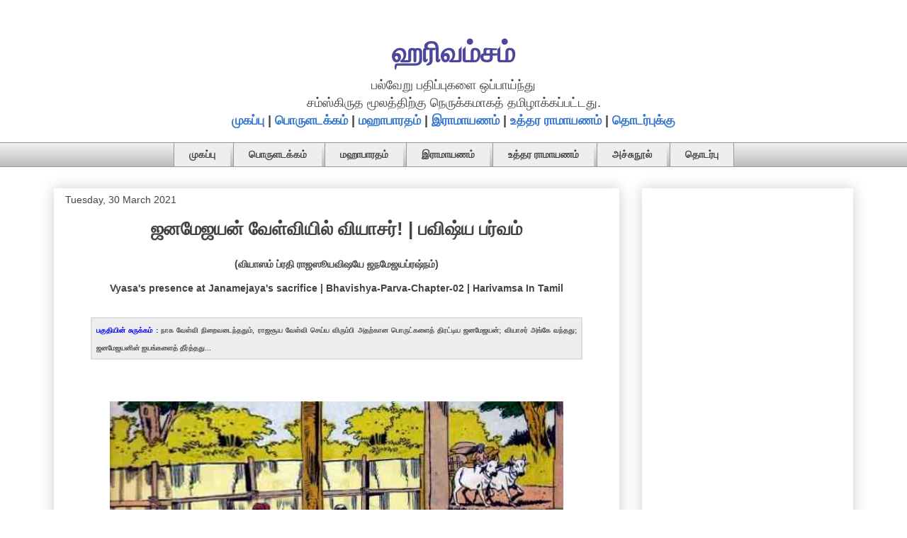

--- FILE ---
content_type: text/html; charset=UTF-8
request_url: https://harivamsam.arasan.info/2021/03/Harivamsa-Bhavishya-Parva-Chapter-02.html
body_size: 29561
content:
<!DOCTYPE html>
<html class='v2' dir='ltr' lang='en-GB' xmlns='http://www.w3.org/1999/xhtml' xmlns:b='http://www.google.com/2005/gml/b' xmlns:data='http://www.google.com/2005/gml/data' xmlns:expr='http://www.google.com/2005/gml/expr'>
<head>
<link href='https://www.blogger.com/static/v1/widgets/335934321-css_bundle_v2.css' rel='stylesheet' type='text/css'/>
<meta content='width=1100' name='viewport'/>
<meta content='text/html; charset=UTF-8' http-equiv='Content-Type'/>
<meta content='blogger' name='generator'/>
<link href='https://harivamsam.arasan.info/favicon.ico' rel='icon' type='image/x-icon'/>
<link href='https://harivamsam.arasan.info/2021/03/Harivamsa-Bhavishya-Parva-Chapter-02.html' rel='canonical'/>
<link rel="alternate" type="application/atom+xml" title="ஹர&#3007;வம&#3021;சம&#3021; - Atom" href="https://harivamsam.arasan.info/feeds/posts/default" />
<link rel="alternate" type="application/rss+xml" title="ஹர&#3007;வம&#3021;சம&#3021; - RSS" href="https://harivamsam.arasan.info/feeds/posts/default?alt=rss" />
<link rel="service.post" type="application/atom+xml" title="ஹர&#3007;வம&#3021;சம&#3021; - Atom" href="https://www.blogger.com/feeds/2136946044622121784/posts/default" />

<link rel="alternate" type="application/atom+xml" title="ஹர&#3007;வம&#3021;சம&#3021; - Atom" href="https://harivamsam.arasan.info/feeds/3325509522099015882/comments/default" />
<!--Can't find substitution for tag [blog.ieCssRetrofitLinks]-->
<link href='https://blogger.googleusercontent.com/img/b/R29vZ2xl/AVvXsEgw4jN2IUvkLaMSajVCh66AjWO0P9MHb1X2oF3KM3BSiZJtScXxGFkgKmGNcuTlcPFv3OlOypZi9RfPD59oAjdJ_FsMybrGh28bWU3CxD_vZSSubC95XSSExkYfAgZ9_udSKcsEYYQ8Lec/w640-h436/%25E0%25AE%259C%25E0%25AE%25A9%25E0%25AE%25AE%25E0%25AF%2587%25E0%25AE%259C%25E0%25AE%25AF%25E0%25AE%25A9%25E0%25AF%258D+%25E0%25AE%25B5%25E0%25AF%2587%25E0%25AE%25B3%25E0%25AF%258D%25E0%25AE%25B5%25E0%25AE%25BF%25E0%25AE%25AF%25E0%25AE%25BF%25E0%25AE%25B2%25E0%25AF%258D+%25E0%25AE%25B5%25E0%25AE%25BF%25E0%25AE%25AF%25E0%25AE%25BE%25E0%25AE%259A%25E0%25AE%25B0%25E0%25AF%258D+Vyasa+at+Janamejaya%2527s+Sacrifice.jpg' rel='image_src'/>
<meta content='நாக வேள்வி நிறைவடைந்ததும், ராஜசூய வேள்வி செய்ய விரும்பி அதற்கான பொருட்களைத் திரட்டிய ஜனமேஜயன். வியாசர் அங்கே வந்தது. ஜனமேஜயனின் ஐயங்களைத் தீர்த்தது.' name='description'/>
<meta content='https://harivamsam.arasan.info/2021/03/Harivamsa-Bhavishya-Parva-Chapter-02.html' property='og:url'/>
<meta content='ஜனமேஜயன் வேள்வியில் வியாசர்! | பவிஷ்ய பர்வம்' property='og:title'/>
<meta content='நாக வேள்வி நிறைவடைந்ததும், ராஜசூய வேள்வி செய்ய விரும்பி அதற்கான பொருட்களைத் திரட்டிய ஜனமேஜயன். வியாசர் அங்கே வந்தது. ஜனமேஜயனின் ஐயங்களைத் தீர்த்தது.' property='og:description'/>
<meta content='https://blogger.googleusercontent.com/img/b/R29vZ2xl/AVvXsEgw4jN2IUvkLaMSajVCh66AjWO0P9MHb1X2oF3KM3BSiZJtScXxGFkgKmGNcuTlcPFv3OlOypZi9RfPD59oAjdJ_FsMybrGh28bWU3CxD_vZSSubC95XSSExkYfAgZ9_udSKcsEYYQ8Lec/w1200-h630-p-k-no-nu/%25E0%25AE%259C%25E0%25AE%25A9%25E0%25AE%25AE%25E0%25AF%2587%25E0%25AE%259C%25E0%25AE%25AF%25E0%25AE%25A9%25E0%25AF%258D+%25E0%25AE%25B5%25E0%25AF%2587%25E0%25AE%25B3%25E0%25AF%258D%25E0%25AE%25B5%25E0%25AE%25BF%25E0%25AE%25AF%25E0%25AE%25BF%25E0%25AE%25B2%25E0%25AF%258D+%25E0%25AE%25B5%25E0%25AE%25BF%25E0%25AE%25AF%25E0%25AE%25BE%25E0%25AE%259A%25E0%25AE%25B0%25E0%25AF%258D+Vyasa+at+Janamejaya%2527s+Sacrifice.jpg' property='og:image'/>
<title>ஜனம&#3015;ஜயன&#3021; வ&#3015;ள&#3021;வ&#3007;ய&#3007;ல&#3021; வ&#3007;ய&#3006;சர&#3021;! | பவ&#3007;ஷ&#3021;ய பர&#3021;வம&#3021;</title>
<style id='page-skin-1' type='text/css'><!--
/*
-----------------------------------------------
Blogger Template Style
Name:     Awesome Inc.
Designer: Tina Chen
URL:      tinachen.org
----------------------------------------------- */
/* Variable definitions
====================
<Variable name="keycolor" description="Main Color" type="color" default="#ffffff"/>
<Group description="Page" selector="body">
<Variable name="body.font" description="Font" type="font"
default="normal normal 13px Arial, Tahoma, Helvetica, FreeSans, sans-serif"/>
<Variable name="body.background.color" description="Background Color" type="color" default="#000000"/>
<Variable name="body.text.color" description="Text Color" type="color" default="#ffffff"/>
</Group>
<Group description="Links" selector=".main-inner">
<Variable name="link.color" description="Link Color" type="color" default="#888888"/>
<Variable name="link.visited.color" description="Visited Color" type="color" default="#444444"/>
<Variable name="link.hover.color" description="Hover Color" type="color" default="#cccccc"/>
</Group>
<Group description="Blog Title" selector=".header h1">
<Variable name="header.font" description="Title Font" type="font"
default="normal bold 40px Arial, Tahoma, Helvetica, FreeSans, sans-serif"/>
<Variable name="header.text.color" description="Title Color" type="color" default="#444444" />
<Variable name="header.background.color" description="Header Background" type="color" default="transparent" />
</Group>
<Group description="Blog Description" selector=".header .description">
<Variable name="description.font" description="Font" type="font"
default="normal normal 14px Arial, Tahoma, Helvetica, FreeSans, sans-serif"/>
<Variable name="description.text.color" description="Text Color" type="color"
default="#444444" />
</Group>
<Group description="Tabs Text" selector=".tabs-inner .widget li a">
<Variable name="tabs.font" description="Font" type="font"
default="normal bold 14px Arial, Tahoma, Helvetica, FreeSans, sans-serif"/>
<Variable name="tabs.text.color" description="Text Color" type="color" default="#444444"/>
<Variable name="tabs.selected.text.color" description="Selected Color" type="color" default="#444444"/>
</Group>
<Group description="Tabs Background" selector=".tabs-outer .PageList">
<Variable name="tabs.background.color" description="Background Color" type="color" default="#141414"/>
<Variable name="tabs.selected.background.color" description="Selected Color" type="color" default="#444444"/>
<Variable name="tabs.border.color" description="Border Color" type="color" default="#ffffff"/>
</Group>
<Group description="Date Header" selector=".main-inner .widget h2.date-header, .main-inner .widget h2.date-header span">
<Variable name="date.font" description="Font" type="font"
default="normal normal 14px Arial, Tahoma, Helvetica, FreeSans, sans-serif"/>
<Variable name="date.text.color" description="Text Color" type="color" default="#666666"/>
<Variable name="date.border.color" description="Border Color" type="color" default="#ffffff"/>
</Group>
<Group description="Post Title" selector="h3.post-title, h4, h3.post-title a">
<Variable name="post.title.font" description="Font" type="font"
default="normal bold 26px Arial, Tahoma, Helvetica, FreeSans, sans-serif"/>
<Variable name="post.title.text.color" description="Text Color" type="color" default="#444444"/>
</Group>
<Group description="Post Background" selector=".post">
<Variable name="post.background.color" description="Background Color" type="color" default="#ffffff" />
<Variable name="post.border.color" description="Border Color" type="color" default="#ffffff" />
<Variable name="post.border.bevel.color" description="Bevel Color" type="color" default="#ffffff"/>
</Group>
<Group description="Gadget Title" selector="h2">
<Variable name="widget.title.font" description="Font" type="font"
default="normal bold 14px Arial, Tahoma, Helvetica, FreeSans, sans-serif"/>
<Variable name="widget.title.text.color" description="Text Color" type="color" default="#444444"/>
</Group>
<Group description="Gadget Text" selector=".sidebar .widget">
<Variable name="widget.font" description="Font" type="font"
default="normal normal 14px Arial, Tahoma, Helvetica, FreeSans, sans-serif"/>
<Variable name="widget.text.color" description="Text Color" type="color" default="#444444"/>
<Variable name="widget.alternate.text.color" description="Alternate Color" type="color" default="#666666"/>
</Group>
<Group description="Gadget Links" selector=".sidebar .widget">
<Variable name="widget.link.color" description="Link Color" type="color" default="#3778cd"/>
<Variable name="widget.link.visited.color" description="Visited Color" type="color" default="#4d469c"/>
<Variable name="widget.link.hover.color" description="Hover Color" type="color" default="#3778cd"/>
</Group>
<Group description="Gadget Background" selector=".sidebar .widget">
<Variable name="widget.background.color" description="Background Color" type="color" default="#141414"/>
<Variable name="widget.border.color" description="Border Color" type="color" default="#222222"/>
<Variable name="widget.border.bevel.color" description="Bevel Color" type="color" default="#000000"/>
</Group>
<Group description="Sidebar Background" selector=".column-left-inner .column-right-inner">
<Variable name="widget.outer.background.color" description="Background Color" type="color" default="transparent" />
</Group>
<Group description="Images" selector=".main-inner">
<Variable name="image.background.color" description="Background Color" type="color" default="transparent"/>
<Variable name="image.border.color" description="Border Color" type="color" default="transparent"/>
</Group>
<Group description="Feed" selector=".blog-feeds">
<Variable name="feed.text.color" description="Text Color" type="color" default="#444444"/>
</Group>
<Group description="Feed Links" selector=".blog-feeds">
<Variable name="feed.link.color" description="Link Color" type="color" default="#3778cd"/>
<Variable name="feed.link.visited.color" description="Visited Color" type="color" default="#4d469c"/>
<Variable name="feed.link.hover.color" description="Hover Color" type="color" default="#3778cd"/>
</Group>
<Group description="Pager" selector=".blog-pager">
<Variable name="pager.background.color" description="Background Color" type="color" default="#ffffff" />
</Group>
<Group description="Footer" selector=".footer-outer">
<Variable name="footer.background.color" description="Background Color" type="color" default="#ffffff" />
<Variable name="footer.text.color" description="Text Color" type="color" default="#444444" />
</Group>
<Variable name="title.shadow.spread" description="Title Shadow" type="length" default="-1px" min="-1px" max="100px"/>
<Variable name="body.background" description="Body Background" type="background"
color="#ffffff"
default="$(color) none repeat scroll top left"/>
<Variable name="body.background.gradient.cap" description="Body Gradient Cap" type="url"
default="none"/>
<Variable name="body.background.size" description="Body Background Size" type="string" default="auto"/>
<Variable name="tabs.background.gradient" description="Tabs Background Gradient" type="url"
default="none"/>
<Variable name="header.background.gradient" description="Header Background Gradient" type="url" default="none" />
<Variable name="header.padding.top" description="Header Top Padding" type="length" default="22px" min="0" max="100px"/>
<Variable name="header.margin.top" description="Header Top Margin" type="length" default="0" min="0" max="100px"/>
<Variable name="header.margin.bottom" description="Header Bottom Margin" type="length" default="0" min="0" max="100px"/>
<Variable name="widget.padding.top" description="Widget Padding Top" type="length" default="8px" min="0" max="20px"/>
<Variable name="widget.padding.side" description="Widget Padding Side" type="length" default="15px" min="0" max="100px"/>
<Variable name="widget.outer.margin.top" description="Widget Top Margin" type="length" default="0" min="0" max="100px"/>
<Variable name="widget.outer.background.gradient" description="Gradient" type="url" default="none" />
<Variable name="widget.border.radius" description="Gadget Border Radius" type="length" default="0" min="0" max="100px"/>
<Variable name="outer.shadow.spread" description="Outer Shadow Size" type="length" default="0" min="0" max="100px"/>
<Variable name="date.header.border.radius.top" description="Date Header Border Radius Top" type="length" default="0" min="0" max="100px"/>
<Variable name="date.header.position" description="Date Header Position" type="length" default="15px" min="0" max="100px"/>
<Variable name="date.space" description="Date Space" type="length" default="30px" min="0" max="100px"/>
<Variable name="date.position" description="Date Float" type="string" default="static" />
<Variable name="date.padding.bottom" description="Date Padding Bottom" type="length" default="0" min="0" max="100px"/>
<Variable name="date.border.size" description="Date Border Size" type="length" default="0" min="0" max="10px"/>
<Variable name="date.background" description="Date Background" type="background" color="transparent"
default="$(color) none no-repeat scroll top left" />
<Variable name="date.first.border.radius.top" description="Date First top radius" type="length" default="0" min="0" max="100px"/>
<Variable name="date.last.space.bottom" description="Date Last Space Bottom" type="length"
default="20px" min="0" max="100px"/>
<Variable name="date.last.border.radius.bottom" description="Date Last bottom radius" type="length" default="0" min="0" max="100px"/>
<Variable name="post.first.padding.top" description="First Post Padding Top" type="length" default="0" min="0" max="100px"/>
<Variable name="image.shadow.spread" description="Image Shadow Size" type="length" default="0" min="0" max="100px"/>
<Variable name="image.border.radius" description="Image Border Radius" type="length" default="0" min="0" max="100px"/>
<Variable name="separator.outdent" description="Separator Outdent" type="length" default="15px" min="0" max="100px"/>
<Variable name="title.separator.border.size" description="Widget Title Border Size" type="length" default="1px" min="0" max="10px"/>
<Variable name="list.separator.border.size" description="List Separator Border Size" type="length" default="1px" min="0" max="10px"/>
<Variable name="shadow.spread" description="Shadow Size" type="length" default="0" min="0" max="100px"/>
<Variable name="startSide" description="Side where text starts in blog language" type="automatic" default="left"/>
<Variable name="endSide" description="Side where text ends in blog language" type="automatic" default="right"/>
<Variable name="date.side" description="Side where date header is placed" type="string" default="right"/>
<Variable name="pager.border.radius.top" description="Pager Border Top Radius" type="length" default="0" min="0" max="100px"/>
<Variable name="pager.space.top" description="Pager Top Space" type="length" default="1em" min="0" max="20em"/>
<Variable name="footer.background.gradient" description="Background Gradient" type="url" default="none" />
<Variable name="mobile.background.size" description="Mobile Background Size" type="string"
default="auto"/>
<Variable name="mobile.background.overlay" description="Mobile Background Overlay" type="string"
default="transparent none repeat scroll top left"/>
<Variable name="mobile.button.color" description="Mobile Button Color" type="color" default="#ffffff" />
*/
/* Content
----------------------------------------------- */
body {
font: normal normal 18px Arial, Tahoma, Helvetica, FreeSans, sans-serif;
color: #444444;
background: #ffffff none repeat scroll top left;
}
html body .content-outer {
min-width: 0;
max-width: 100%;
width: 100%;
}
a:link {
text-decoration: none;
color: #3778cd;
}
a:visited {
text-decoration: none;
color: #4d469c;
}
a:hover {
text-decoration: underline;
color: #3778cd;
}
.body-fauxcolumn-outer .cap-top {
position: absolute;
z-index: 1;
height: 276px;
width: 100%;
background: transparent none repeat-x scroll top left;
_background-image: none;
}
/* Columns
----------------------------------------------- */
.content-inner {
padding: 0;
}
.header-inner .section {
margin: 0 16px;
}
.tabs-inner .section {
margin: 0 16px;
}
.main-inner {
padding-top: 30px;
}
.main-inner .column-center-inner,
.main-inner .column-left-inner,
.main-inner .column-right-inner {
padding: 0 5px;
}
*+html body .main-inner .column-center-inner {
margin-top: -30px;
}
#layout .main-inner .column-center-inner {
margin-top: 0;
}
/* Header
----------------------------------------------- */
.header-outer {
margin: 0 0 0 0;
background: rgba(0, 0, 0, 0) none repeat scroll 0 0;
}
.Header h1 {
font: normal bold 40px Arial, Tahoma, Helvetica, FreeSans, sans-serif;
color: #4d469c;
text-shadow: 0 0 -1px #000000;
}
.Header h1 a {
color: #4d469c;
}
.Header .description {
font: normal normal 14px Arial, Tahoma, Helvetica, FreeSans, sans-serif;
color: #444444;
}
.header-inner .Header .titlewrapper,
.header-inner .Header .descriptionwrapper {
padding-left: 0;
padding-right: 0;
margin-bottom: 0;
}
.header-inner .Header .titlewrapper {
padding-top: 22px;
}
/* Tabs
----------------------------------------------- */
.tabs-outer {
overflow: hidden;
position: relative;
background: #eeeeee url(https://resources.blogblog.com/blogblog/data/1kt/awesomeinc/tabs_gradient_light.png) repeat scroll 0 0;
}
#layout .tabs-outer {
overflow: visible;
}
.tabs-cap-top, .tabs-cap-bottom {
position: absolute;
width: 100%;
border-top: 1px solid #999999;
}
.tabs-cap-bottom {
bottom: 0;
}
.tabs-inner .widget li a {
display: inline-block;
margin: 0;
padding: .6em 1.5em;
font: normal bold 14px Arial, Tahoma, Helvetica, FreeSans, sans-serif;
color: #444444;
border-top: 1px solid #999999;
border-bottom: 1px solid #999999;
border-left: 1px solid #999999;
height: 16px;
line-height: 16px;
}
.tabs-inner .widget li:last-child a {
border-right: 1px solid #999999;
}
.tabs-inner .widget li.selected a, .tabs-inner .widget li a:hover {
background: #666666 url(https://resources.blogblog.com/blogblog/data/1kt/awesomeinc/tabs_gradient_light.png) repeat-x scroll 0 -100px;
color: #ffffff;
}
/* Headings
----------------------------------------------- */
h2 {
font: normal bold 14px Arial, Tahoma, Helvetica, FreeSans, sans-serif;
color: #444444;
}
/* Widgets
----------------------------------------------- */
.main-inner .section {
margin: 0 27px;
padding: 0;
}
.main-inner .column-left-outer,
.main-inner .column-right-outer {
margin-top: 0;
}
#layout .main-inner .column-left-outer,
#layout .main-inner .column-right-outer {
margin-top: 0;
}
.main-inner .column-left-inner,
.main-inner .column-right-inner {
background: rgba(0, 0, 0, 0) none repeat 0 0;
-moz-box-shadow: 0 0 0 rgba(0, 0, 0, .2);
-webkit-box-shadow: 0 0 0 rgba(0, 0, 0, .2);
-goog-ms-box-shadow: 0 0 0 rgba(0, 0, 0, .2);
box-shadow: 0 0 0 rgba(0, 0, 0, .2);
-moz-border-radius: 0;
-webkit-border-radius: 0;
-goog-ms-border-radius: 0;
border-radius: 0;
}
#layout .main-inner .column-left-inner,
#layout .main-inner .column-right-inner {
margin-top: 0;
}
.sidebar .widget {
font: normal normal 14px Arial, Tahoma, Helvetica, FreeSans, sans-serif;
color: #444444;
}
.sidebar .widget a:link {
color: #3778cd;
}
.sidebar .widget a:visited {
color: #4d469c;
}
.sidebar .widget a:hover {
color: #3778cd;
}
.sidebar .widget h2 {
text-shadow: 0 0 -1px #000000;
}
.main-inner .widget {
background-color: #ffffff;
border: 1px solid #ffffff;
padding: 0 15px 15px;
margin: 20px -16px;
-moz-box-shadow: 0 0 20px rgba(0, 0, 0, .2);
-webkit-box-shadow: 0 0 20px rgba(0, 0, 0, .2);
-goog-ms-box-shadow: 0 0 20px rgba(0, 0, 0, .2);
box-shadow: 0 0 20px rgba(0, 0, 0, .2);
-moz-border-radius: 0;
-webkit-border-radius: 0;
-goog-ms-border-radius: 0;
border-radius: 0;
}
.main-inner .widget h2 {
margin: 0 -15px;
padding: .6em 15px .5em;
border-bottom: 1px solid rgba(0, 0, 0, 0);
}
.footer-inner .widget h2 {
padding: 0 0 .4em;
border-bottom: 1px solid rgba(0, 0, 0, 0);
}
.main-inner .widget h2 + div, .footer-inner .widget h2 + div {
border-top: 1px solid #ffffff;
padding-top: 8px;
}
.main-inner .widget .widget-content {
margin: 0 -15px;
padding: 7px 15px 0;
}
.main-inner .widget ul, .main-inner .widget #ArchiveList ul.flat {
margin: -8px -15px 0;
padding: 0;
list-style: none;
}
.main-inner .widget #ArchiveList {
margin: -8px 0 0;
}
.main-inner .widget ul li, .main-inner .widget #ArchiveList ul.flat li {
padding: .5em 15px;
text-indent: 0;
color: #666666;
border-top: 1px solid #ffffff;
border-bottom: 1px solid rgba(0, 0, 0, 0);
}
.main-inner .widget #ArchiveList ul li {
padding-top: .25em;
padding-bottom: .25em;
}
.main-inner .widget ul li:first-child, .main-inner .widget #ArchiveList ul.flat li:first-child {
border-top: none;
}
.main-inner .widget ul li:last-child, .main-inner .widget #ArchiveList ul.flat li:last-child {
border-bottom: none;
}
.post-body {
position: relative;
}
.main-inner .widget .post-body ul {
padding: 0 2.5em;
margin: .5em 0;
list-style: disc;
}
.main-inner .widget .post-body ul li {
padding: 0.25em 0;
margin-bottom: .25em;
color: #444444;
border: none;
}
.footer-inner .widget ul {
padding: 0;
list-style: none;
}
.widget .zippy {
color: #666666;
}
/* Posts
----------------------------------------------- */
body .main-inner .Blog {
padding: 0;
margin-bottom: 1em;
background-color: transparent;
border: none;
-moz-box-shadow: 0 0 0 rgba(0, 0, 0, 0);
-webkit-box-shadow: 0 0 0 rgba(0, 0, 0, 0);
-goog-ms-box-shadow: 0 0 0 rgba(0, 0, 0, 0);
box-shadow: 0 0 0 rgba(0, 0, 0, 0);
}
.main-inner .section:last-child .Blog:last-child {
padding: 0;
margin-bottom: 1em;
}
.main-inner .widget h2.date-header {
margin: 0 -15px 1px;
padding: 0 0 0 0;
font: normal normal 14px Arial, Tahoma, Helvetica, FreeSans, sans-serif;
color: #444444;
background: transparent none no-repeat scroll top left;
border-top: 0 solid #eeeeee;
border-bottom: 1px solid rgba(0, 0, 0, 0);
-moz-border-radius-topleft: 0;
-moz-border-radius-topright: 0;
-webkit-border-top-left-radius: 0;
-webkit-border-top-right-radius: 0;
border-top-left-radius: 0;
border-top-right-radius: 0;
position: static;
bottom: 100%;
right: 15px;
text-shadow: 0 0 -1px #000000;
}
.main-inner .widget h2.date-header span {
font: normal normal 14px Arial, Tahoma, Helvetica, FreeSans, sans-serif;
display: block;
padding: .5em 15px;
border-left: 0 solid #eeeeee;
border-right: 0 solid #eeeeee;
}
.date-outer {
position: relative;
margin: 30px 0 20px;
padding: 0 15px;
background-color: #ffffff;
border: 1px solid #ffffff;
-moz-box-shadow: 0 0 20px rgba(0, 0, 0, .2);
-webkit-box-shadow: 0 0 20px rgba(0, 0, 0, .2);
-goog-ms-box-shadow: 0 0 20px rgba(0, 0, 0, .2);
box-shadow: 0 0 20px rgba(0, 0, 0, .2);
-moz-border-radius: 0;
-webkit-border-radius: 0;
-goog-ms-border-radius: 0;
border-radius: 0;
}
.date-outer:first-child {
margin-top: 0;
}
.date-outer:last-child {
margin-bottom: 20px;
-moz-border-radius-bottomleft: 0;
-moz-border-radius-bottomright: 0;
-webkit-border-bottom-left-radius: 0;
-webkit-border-bottom-right-radius: 0;
-goog-ms-border-bottom-left-radius: 0;
-goog-ms-border-bottom-right-radius: 0;
border-bottom-left-radius: 0;
border-bottom-right-radius: 0;
}
.date-posts {
margin: 0 -15px;
padding: 0 15px;
clear: both;
}
.post-outer, .inline-ad {
border-top: 1px solid #ffffff;
margin: 0 -15px;
padding: 15px 15px;
}
.post-outer {
padding-bottom: 10px;
}
.post-outer:first-child {
padding-top: 0;
border-top: none;
}
.post-outer:last-child, .inline-ad:last-child {
border-bottom: none;
}
.post-body {
position: relative;
}
.post-body img {
padding: 8px;
background: rgba(0, 0, 0, 0);
border: 1px solid rgba(0, 0, 0, 0);
-moz-box-shadow: 0 0 0 rgba(0, 0, 0, .2);
-webkit-box-shadow: 0 0 0 rgba(0, 0, 0, .2);
box-shadow: 0 0 0 rgba(0, 0, 0, .2);
-moz-border-radius: 0;
-webkit-border-radius: 0;
border-radius: 0;
}
h3.post-title, h4 {
font: normal bold 26px Arial, Tahoma, Helvetica, FreeSans, sans-serif;
color: #444444;
}
h3.post-title a {
font: normal bold 26px Arial, Tahoma, Helvetica, FreeSans, sans-serif;
color: #444444;
}
h3.post-title a:hover {
color: #3778cd;
text-decoration: underline;
}
.post-header {
margin: 0 0 1em;
}
.post-body {
line-height: 1.4;
}
.post-outer h2 {
color: #444444;
}
.post-footer {
margin: 1.5em 0 0;
}
#blog-pager {
padding: 15px;
font-size: 120%;
background-color: #ffffff;
border: 1px solid #ffffff;
-moz-box-shadow: 0 0 20px rgba(0, 0, 0, .2);
-webkit-box-shadow: 0 0 20px rgba(0, 0, 0, .2);
-goog-ms-box-shadow: 0 0 20px rgba(0, 0, 0, .2);
box-shadow: 0 0 20px rgba(0, 0, 0, .2);
-moz-border-radius: 0;
-webkit-border-radius: 0;
-goog-ms-border-radius: 0;
border-radius: 0;
-moz-border-radius-topleft: 0;
-moz-border-radius-topright: 0;
-webkit-border-top-left-radius: 0;
-webkit-border-top-right-radius: 0;
-goog-ms-border-top-left-radius: 0;
-goog-ms-border-top-right-radius: 0;
border-top-left-radius: 0;
border-top-right-radius-topright: 0;
margin-top: 1em;
}
.blog-feeds, .post-feeds {
margin: 1em 0;
text-align: center;
color: #444444;
}
.blog-feeds a, .post-feeds a {
color: #3778cd;
}
.blog-feeds a:visited, .post-feeds a:visited {
color: #4d469c;
}
.blog-feeds a:hover, .post-feeds a:hover {
color: #3778cd;
}
.post-outer .comments {
margin-top: 2em;
}
/* Comments
----------------------------------------------- */
.comments .comments-content .icon.blog-author {
background-repeat: no-repeat;
background-image: url([data-uri]);
}
.comments .comments-content .loadmore a {
border-top: 1px solid #999999;
border-bottom: 1px solid #999999;
}
.comments .continue {
border-top: 2px solid #999999;
}
/* Footer
----------------------------------------------- */
.footer-outer {
margin: -20px 0 -1px;
padding: 20px 0 0;
color: #444444;
overflow: hidden;
}
.footer-fauxborder-left {
border-top: 1px solid #ffffff;
background: #ffffff none repeat scroll 0 0;
-moz-box-shadow: 0 0 20px rgba(0, 0, 0, .2);
-webkit-box-shadow: 0 0 20px rgba(0, 0, 0, .2);
-goog-ms-box-shadow: 0 0 20px rgba(0, 0, 0, .2);
box-shadow: 0 0 20px rgba(0, 0, 0, .2);
margin: 0 -20px;
}
/* Mobile
----------------------------------------------- */
body.mobile {
background-size: auto;
}
.mobile .body-fauxcolumn-outer {
background: transparent none repeat scroll top left;
}
*+html body.mobile .main-inner .column-center-inner {
margin-top: 0;
}
.mobile .main-inner .widget {
padding: 0 0 15px;
}
.mobile .main-inner .widget h2 + div,
.mobile .footer-inner .widget h2 + div {
border-top: none;
padding-top: 0;
}
.mobile .footer-inner .widget h2 {
padding: 0.5em 0;
border-bottom: none;
}
.mobile .main-inner .widget .widget-content {
margin: 0;
padding: 7px 0 0;
}
.mobile .main-inner .widget ul,
.mobile .main-inner .widget #ArchiveList ul.flat {
margin: 0 -15px 0;
}
.mobile .main-inner .widget h2.date-header {
right: 0;
}
.mobile .date-header span {
padding: 0.4em 0;
}
.mobile .date-outer:first-child {
margin-bottom: 0;
border: 1px solid #ffffff;
-moz-border-radius-topleft: 0;
-moz-border-radius-topright: 0;
-webkit-border-top-left-radius: 0;
-webkit-border-top-right-radius: 0;
-goog-ms-border-top-left-radius: 0;
-goog-ms-border-top-right-radius: 0;
border-top-left-radius: 0;
border-top-right-radius: 0;
}
.mobile .date-outer {
border-color: #ffffff;
border-width: 0 1px 1px;
}
.mobile .date-outer:last-child {
margin-bottom: 0;
}
.mobile .main-inner {
padding: 0;
}
.mobile .header-inner .section {
margin: 0;
}
.mobile .post-outer, .mobile .inline-ad {
padding: 5px 0;
}
.mobile .tabs-inner .section {
margin: 0 10px;
}
.mobile .main-inner .widget h2 {
margin: 0;
padding: 0;
}
.mobile .main-inner .widget h2.date-header span {
padding: 0;
}
.mobile .main-inner .widget .widget-content {
margin: 0;
padding: 7px 0 0;
}
.mobile #blog-pager {
border: 1px solid transparent;
background: #ffffff none repeat scroll 0 0;
}
.mobile .main-inner .column-left-inner,
.mobile .main-inner .column-right-inner {
background: rgba(0, 0, 0, 0) none repeat 0 0;
-moz-box-shadow: none;
-webkit-box-shadow: none;
-goog-ms-box-shadow: none;
box-shadow: none;
}
.mobile .date-posts {
margin: 0;
padding: 0;
}
.mobile .footer-fauxborder-left {
margin: 0;
border-top: inherit;
}
.mobile .main-inner .section:last-child .Blog:last-child {
margin-bottom: 0;
}
.mobile-index-contents {
color: #444444;
}
.mobile .mobile-link-button {
background: #3778cd url(https://resources.blogblog.com/blogblog/data/1kt/awesomeinc/tabs_gradient_light.png) repeat scroll 0 0;
}
.mobile-link-button a:link, .mobile-link-button a:visited {
color: #ffffff;
}
.mobile .tabs-inner .PageList .widget-content {
background: transparent;
border-top: 1px solid;
border-color: #999999;
color: #444444;
}
.mobile .tabs-inner .PageList .widget-content .pagelist-arrow {
border-left: 1px solid #999999;
}
/* ----- START DROPDOWN CSS BY XOMISSE ----- */
#cssnav {
border: 0px;
margin: 0px;
padding: 0px;
width: auto;
font: normal bold 14px Arial, Tahoma, Helvetica, FreeSans, sans-serif; /* Template Designer - Change Font Type, Size, Etc */
color: #444444; /* Template Designer - Change Text Colour */
}
#cssnav ul {
background: #eeeeee; /* Template Designer - Change Menu Background */
height: 40px; /* Change Height of Menu */
list-style: none;
margin: 0px;
padding: 0px;
}
#cssnav li {
float: none;
display: inline-block;
padding: 0px;
}
#cssnav li a {
background: #eeeeee; /* Template Designer - Change Menu Background */
display: block;
margin: 0px;
text-align: center;
font: normal bold 14px Arial, Tahoma, Helvetica, FreeSans, sans-serif; /* Template Designer - Change Font Type, Size, Etc */
text-decoration: none;
}
#cssnav > ul > li > a {
color: #444444; /* Template Designer - Change Text Color */
}
#cssnav ul ul a {
color: #444444; /* Template Designer - Change Text Color */
}
#cssnav li > a:hover, #cssnav ul li:hover {
color: #ffffff; /* Template Designer - Change Text Color on Hover */
background-color: #666666; /* Template Designer - Change Font Background on Hover */
text-decoration: none;
}
#cssnav li ul {
background: #eeeeee; /* Template Designer - Change Menu Background */
display: none;
height: auto;
padding: 0px;
margin: 0px;
border: 0px;
position: absolute;
width: 200px; /* Change Width Of DropDown Menu */
z-index:9999;
}
#cssnav li:hover ul {
display: block;
}
#cssnav li li {
background: #eeeeee; /* Template Designer - Change Background */
display: block;
float: none;
margin: 0px;
padding: 0px;
width: 200px; /* Change Width Of DropDown Menu */
}
#cssnav li:hover li a {
background: #FFFFFF; /* Template Designer - Change Background of Link on Hover */
}
#cssnav li ul a {
display: block;
height: auto;
margin: 0px;
padding: 10px;
text-align: left;
}
#cssnav li ul a:hover, #cssnav li ul li:hover > a {
color: #ffffff; /* Template Designer - Change Text Color on Hover */
background-color: #666666; /* Template Designer - Change Background on Hover */
border: 0px;
text-decoration: none;
}
/* ----- END DROPDOWN CSS BY XOMISSE ----- */
.tabs-outer, .tabs .widget ul {overflow: visible;}
.post-title {
text-align:center;
}blockquote {
margin: 0px 50px 0px 50px;
padding: 15px 15px 15px 15px;
background-color: #f9f9f9;
border: 1px solid #ccc;
border-radius: 6px;
box-shadow: 1px 1px 1px #ccc;
font-style: italic;
font-size:15px;
}
.titlewrapper {text-align: center; }
--></style>
<style id='template-skin-1' type='text/css'><!--
body {
min-width: 1160px;
}
.content-outer, .content-fauxcolumn-outer, .region-inner {
min-width: 1160px;
max-width: 1160px;
_width: 1160px;
}
.main-inner .columns {
padding-left: 0px;
padding-right: 330px;
}
.main-inner .fauxcolumn-center-outer {
left: 0px;
right: 330px;
/* IE6 does not respect left and right together */
_width: expression(this.parentNode.offsetWidth -
parseInt("0px") -
parseInt("330px") + 'px');
}
.main-inner .fauxcolumn-left-outer {
width: 0px;
}
.main-inner .fauxcolumn-right-outer {
width: 330px;
}
.main-inner .column-left-outer {
width: 0px;
right: 100%;
margin-left: -0px;
}
.main-inner .column-right-outer {
width: 330px;
margin-right: -330px;
}
#layout {
min-width: 0;
}
#layout .content-outer {
min-width: 0;
width: 800px;
}
#layout .region-inner {
min-width: 0;
width: auto;
}
body#layout div.add_widget {
padding: 8px;
}
body#layout div.add_widget a {
margin-left: 32px;
}
--></style>
<script type='text/javascript'>
        (function(i,s,o,g,r,a,m){i['GoogleAnalyticsObject']=r;i[r]=i[r]||function(){
        (i[r].q=i[r].q||[]).push(arguments)},i[r].l=1*new Date();a=s.createElement(o),
        m=s.getElementsByTagName(o)[0];a.async=1;a.src=g;m.parentNode.insertBefore(a,m)
        })(window,document,'script','https://www.google-analytics.com/analytics.js','ga');
        ga('create', 'UA-273051833-1', 'auto', 'blogger');
        ga('blogger.send', 'pageview');
      </script>
<!-- Global site tag (gtag.js) - Google Analytics -->
<script async='async' src='https://www.googletagmanager.com/gtag/js?id=G-8BXEYQZN40'></script>
<script>
  window.dataLayer = window.dataLayer || [];
  function gtag(){dataLayer.push(arguments);}
  gtag('js', new Date());

  gtag('config', 'G-8BXEYQZN40');
</script>
<link href='https://www.blogger.com/dyn-css/authorization.css?targetBlogID=2136946044622121784&amp;zx=1b6738ed-bcc6-4a02-84bd-2a83699ee585' media='none' onload='if(media!=&#39;all&#39;)media=&#39;all&#39;' rel='stylesheet'/><noscript><link href='https://www.blogger.com/dyn-css/authorization.css?targetBlogID=2136946044622121784&amp;zx=1b6738ed-bcc6-4a02-84bd-2a83699ee585' rel='stylesheet'/></noscript>
<meta name='google-adsense-platform-account' content='ca-host-pub-1556223355139109'/>
<meta name='google-adsense-platform-domain' content='blogspot.com'/>

<!-- data-ad-client=ca-pub-1340067691462888 -->

</head>
<body class='loading'>
<div class='navbar no-items section' id='navbar' name='Navbar'>
</div>
<div class='body-fauxcolumns'>
<div class='fauxcolumn-outer body-fauxcolumn-outer'>
<div class='cap-top'>
<div class='cap-left'></div>
<div class='cap-right'></div>
</div>
<div class='fauxborder-left'>
<div class='fauxborder-right'></div>
<div class='fauxcolumn-inner'>
</div>
</div>
<div class='cap-bottom'>
<div class='cap-left'></div>
<div class='cap-right'></div>
</div>
</div>
</div>
<div class='content'>
<div class='content-fauxcolumns'>
<div class='fauxcolumn-outer content-fauxcolumn-outer'>
<div class='cap-top'>
<div class='cap-left'></div>
<div class='cap-right'></div>
</div>
<div class='fauxborder-left'>
<div class='fauxborder-right'></div>
<div class='fauxcolumn-inner'>
</div>
</div>
<div class='cap-bottom'>
<div class='cap-left'></div>
<div class='cap-right'></div>
</div>
</div>
</div>
<div class='content-outer'>
<div class='content-cap-top cap-top'>
<div class='cap-left'></div>
<div class='cap-right'></div>
</div>
<div class='fauxborder-left content-fauxborder-left'>
<div class='fauxborder-right content-fauxborder-right'></div>
<div class='content-inner'>
<header>
<div class='header-outer'>
<div class='header-cap-top cap-top'>
<div class='cap-left'></div>
<div class='cap-right'></div>
</div>
<div class='fauxborder-left header-fauxborder-left'>
<div class='fauxborder-right header-fauxborder-right'></div>
<div class='region-inner header-inner'>
<div class='header section' id='header' name='Header'><div class='widget Header' data-version='1' id='Header1'>
<div id='header-inner'>
<div class='titlewrapper'>
<h1 class='title'>
<a href='https://harivamsam.arasan.info/'>
ஹர&#3007;வம&#3021;சம&#3021;
</a>
</h1>
</div>
<div class='descriptionwrapper'>
<p class='description'><span><center>பல&#3021;வ&#3015;ற&#3009; பத&#3007;ப&#3021;ப&#3009;கள&#3016; ஒப&#3021;ப&#3006;ய&#3021;ந&#3021;த&#3009;<br>சம&#3021;ஸ&#3021;க&#3007;ர&#3009;த ம&#3010;லத&#3021;த&#3007;ற&#3021;க&#3009; ந&#3014;ர&#3009;க&#3021;கம&#3006;கத&#3021; தம&#3007;ழ&#3006;க&#3021;கப&#3021;பட&#3021;டத&#3009;.<br> <b><a href="https://www.arasan.info">ம&#3009;கப&#3021;ப&#3009;</a> |  <a href="http://bit.ly/hvcontents">ப&#3018;ர&#3009;ளடக&#3021;கம&#3021;</a> | <a href="http://bit.ly/mbcontents">மஹ&#3006;ப&#3006;ரதம&#3021;</a> | <a href="https://bit.ly/vrcontents">இர&#3006;ம&#3006;யணம&#3021;</a> | <a href="https://bit.ly/urcontents">உத&#3021;தர ர&#3006;ம&#3006;யணம&#3021;</a> | <a href="http://bit.ly/asapcontact">த&#3018;டர&#3021;ப&#3009;க&#3021;க&#3009;</a></b> </center></span></p>
</div>
</div>
</div></div>
</div>
</div>
<div class='header-cap-bottom cap-bottom'>
<div class='cap-left'></div>
<div class='cap-right'></div>
</div>
</div>
</header>
<div class='tabs-outer'>
<div class='tabs-cap-top cap-top'>
<div class='cap-left'></div>
<div class='cap-right'></div>
</div>
<div class='fauxborder-left tabs-fauxborder-left'>
<div class='fauxborder-right tabs-fauxborder-right'></div>
<div class='region-inner tabs-inner'>
<div class='tabs section' id='crosscol' name='Cross-column'><div class='widget HTML' data-version='1' id='HTML1'>
<div class='widget-content'>
<center><!-- START NAVIGATION BY XOMISSE -->
<div id="navigationbar">
<ul id='cssnav'>
<li><a href='https://www.arasan.info'>ம&#3009;கப&#3021;ப&#3009;</a></li>
<li class="active"><a href='https://harivamsam.arasan.info/p/harivamsam-contents.html'>ப&#3018;ர&#3009;ளடக&#3021;கம&#3021;</a></li>
<li class="sub"><a href='https://mahabharatham.arasan.info/'>மஹ&#3006;ப&#3006;ரதம&#3021;</a>
<ul>
<li><a href='https://mahabharatham.arasan.info/2020/08/contents-of-mahabharata.html'>ப&#3018;ர&#3009;ளடக&#3021;கம&#3021;</a></li>
<li><a href='https://mahabharatham.arasan.info/p/mahabharatham-in-tamil-audio-files.html'>க&#3006;ண&#3018;ள&#3007;கள&#3021;</a></li>

<li><a href='https://mahabharatham.arasan.info/2015/12/Bhagavad-Gita-In-Tamil.html'>பகவத&#3021;க&#3008;த&#3016;</a></li>

<li><a href='https://www.arasan.info/p/tamil-mahabharata-hardbound-book.html'>அச&#3021;ச&#3009;ந&#3010;ல&#3021;த&#3018;க&#3016;</a></li>

</ul></li>

<li class="active"><a href='https://ramayanam.arasan.info/p/ramayanam-contents.html'>இர&#3006;ம&#3006;யணம&#3021;</a></li>

<li class="active"><a href='https://uththararamayanam.arasan.info/p/uththararamayanam-contents.html'>உத&#3021;தர ர&#3006;ம&#3006;யணம&#3021;</a></li>

<li class="active"><a href='https://bit.ly/arasanprints'>அச&#3021;ச&#3009;ந&#3010;ல&#3021;</a></li>

<!-- ADD MORE CATEGORIES OR LINKS HERE -->
<li class="last"><a href='https://www.arasan.info/p/contact.html'>த&#3018;டர&#3021;ப&#3009;</a></li>

</ul></div>  
<!-- END NAVIGATION BY XOMISSE  --></center>
</div>
<div class='clear'></div>
</div></div>
<div class='tabs no-items section' id='crosscol-overflow' name='Cross-Column 2'></div>
</div>
</div>
<div class='tabs-cap-bottom cap-bottom'>
<div class='cap-left'></div>
<div class='cap-right'></div>
</div>
</div>
<div class='main-outer'>
<div class='main-cap-top cap-top'>
<div class='cap-left'></div>
<div class='cap-right'></div>
</div>
<div class='fauxborder-left main-fauxborder-left'>
<div class='fauxborder-right main-fauxborder-right'></div>
<div class='region-inner main-inner'>
<div class='columns fauxcolumns'>
<div class='fauxcolumn-outer fauxcolumn-center-outer'>
<div class='cap-top'>
<div class='cap-left'></div>
<div class='cap-right'></div>
</div>
<div class='fauxborder-left'>
<div class='fauxborder-right'></div>
<div class='fauxcolumn-inner'>
</div>
</div>
<div class='cap-bottom'>
<div class='cap-left'></div>
<div class='cap-right'></div>
</div>
</div>
<div class='fauxcolumn-outer fauxcolumn-left-outer'>
<div class='cap-top'>
<div class='cap-left'></div>
<div class='cap-right'></div>
</div>
<div class='fauxborder-left'>
<div class='fauxborder-right'></div>
<div class='fauxcolumn-inner'>
</div>
</div>
<div class='cap-bottom'>
<div class='cap-left'></div>
<div class='cap-right'></div>
</div>
</div>
<div class='fauxcolumn-outer fauxcolumn-right-outer'>
<div class='cap-top'>
<div class='cap-left'></div>
<div class='cap-right'></div>
</div>
<div class='fauxborder-left'>
<div class='fauxborder-right'></div>
<div class='fauxcolumn-inner'>
</div>
</div>
<div class='cap-bottom'>
<div class='cap-left'></div>
<div class='cap-right'></div>
</div>
</div>
<!-- corrects IE6 width calculation -->
<div class='columns-inner'>
<div class='column-center-outer'>
<div class='column-center-inner'>
<div class='main section' id='main' name='Main'><div class='widget Blog' data-version='1' id='Blog1'>
<div class='blog-posts hfeed'>

          <div class="date-outer">
        
<h2 class='date-header'><span>Tuesday, 30 March 2021</span></h2>

          <div class="date-posts">
        
<div class='post-outer'>
<div class='post hentry uncustomized-post-template' itemprop='blogPost' itemscope='itemscope' itemtype='http://schema.org/BlogPosting'>
<meta content='https://blogger.googleusercontent.com/img/b/R29vZ2xl/AVvXsEgw4jN2IUvkLaMSajVCh66AjWO0P9MHb1X2oF3KM3BSiZJtScXxGFkgKmGNcuTlcPFv3OlOypZi9RfPD59oAjdJ_FsMybrGh28bWU3CxD_vZSSubC95XSSExkYfAgZ9_udSKcsEYYQ8Lec/w640-h436/%25E0%25AE%259C%25E0%25AE%25A9%25E0%25AE%25AE%25E0%25AF%2587%25E0%25AE%259C%25E0%25AE%25AF%25E0%25AE%25A9%25E0%25AF%258D+%25E0%25AE%25B5%25E0%25AF%2587%25E0%25AE%25B3%25E0%25AF%258D%25E0%25AE%25B5%25E0%25AE%25BF%25E0%25AE%25AF%25E0%25AE%25BF%25E0%25AE%25B2%25E0%25AF%258D+%25E0%25AE%25B5%25E0%25AE%25BF%25E0%25AE%25AF%25E0%25AE%25BE%25E0%25AE%259A%25E0%25AE%25B0%25E0%25AF%258D+Vyasa+at+Janamejaya%2527s+Sacrifice.jpg' itemprop='image_url'/>
<meta content='2136946044622121784' itemprop='blogId'/>
<meta content='3325509522099015882' itemprop='postId'/>
<a name='3325509522099015882'></a>
<h3 class='post-title entry-title' itemprop='name'>
ஜனம&#3015;ஜயன&#3021; வ&#3015;ள&#3021;வ&#3007;ய&#3007;ல&#3021; வ&#3007;ய&#3006;சர&#3021;! | பவ&#3007;ஷ&#3021;ய பர&#3021;வம&#3021;
</h3>
<div class='post-header'>
<div class='post-header-line-1'></div>
</div>
<div class='post-body entry-content' id='post-body-3325509522099015882' itemprop='articleBody'>
<h2 style="text-align: center;">
(வ&#3007;ய&#3006;ஸம&#3021; ப&#3021;ரத&#3007; ர&#3006;ஜஸ&#3010;யவ&#3007;ஷய&#3015; ஜநம&#3015;ஜயப&#3021;ரஷ&#3021;நம&#3021;)</h2>
<h2 style="text-align: center;">
Vyasa's presence at Janamejaya's sacrifice | Bhavishya-Parva-Chapter-02 | Harivamsa In Tamil </h2>
<br />

<div style="background-color: #eeeeee; border: 2px solid rgb(221, 221, 221); margin-left: 2em; margin-right: 2em; padding: 2px 6px 4px; text-align: justify;">
<span><span style="color: blue; font-size: x-small; font-weight: bold;">பக&#3009;த&#3007;ய&#3007;ன&#3021; ச&#3009;ர&#3009;க&#3021;கம&#3021; :</span></span><span style="background-color: transparent; text-align: left;"><font color="#555555" size="1"><b>&nbsp;</b></font></span><span style="background-color: transparent; text-align: left;"><span style="color: #555555; font-size: x-small;"><b>ந&#3006;க வ&#3015;ள&#3021;வ&#3007; ந&#3007;ற&#3016;வட&#3016;ந&#3021;தத&#3009;ம&#3021;, ர&#3006;ஜச&#3010;ய வ&#3015;ள&#3021;வ&#3007; ச&#3014;ய&#3021;ய வ&#3007;ர&#3009;ம&#3021;ப&#3007; அதற&#3021;க&#3006;ன ப&#3018;ர&#3009;ட&#3021;கள&#3016;த&#3021; த&#3007;ரட&#3021;ட&#3007;ய ஜனம&#3015;ஜயன&#3021;; வ&#3007;ய&#3006;சர&#3021; அங&#3021;க&#3015; வந&#3021;தத&#3009;; ஜனம&#3015;ஜயன&#3007;ன&#3021; ஐயங&#3021;கள&#3016;த&#3021; த&#3008;ர&#3021;த&#3021;தத&#3009;...</b></span></span></div><div><br /></div><div><div><br /></div><div class="separator" style="clear: both; text-align: center;"><a href="https://blogger.googleusercontent.com/img/b/R29vZ2xl/AVvXsEgw4jN2IUvkLaMSajVCh66AjWO0P9MHb1X2oF3KM3BSiZJtScXxGFkgKmGNcuTlcPFv3OlOypZi9RfPD59oAjdJ_FsMybrGh28bWU3CxD_vZSSubC95XSSExkYfAgZ9_udSKcsEYYQ8Lec/s579/%25E0%25AE%259C%25E0%25AE%25A9%25E0%25AE%25AE%25E0%25AF%2587%25E0%25AE%259C%25E0%25AE%25AF%25E0%25AE%25A9%25E0%25AF%258D+%25E0%25AE%25B5%25E0%25AF%2587%25E0%25AE%25B3%25E0%25AF%258D%25E0%25AE%25B5%25E0%25AE%25BF%25E0%25AE%25AF%25E0%25AE%25BF%25E0%25AE%25B2%25E0%25AF%258D+%25E0%25AE%25B5%25E0%25AE%25BF%25E0%25AE%25AF%25E0%25AE%25BE%25E0%25AE%259A%25E0%25AE%25B0%25E0%25AF%258D+Vyasa+at+Janamejaya%2527s+Sacrifice.jpg" style="margin-left: 1em; margin-right: 1em;"><img alt="Vyasa at Janamejaya&#39;s Sacrifice" border="0" data-original-height="394" data-original-width="579" height="436" src="https://blogger.googleusercontent.com/img/b/R29vZ2xl/AVvXsEgw4jN2IUvkLaMSajVCh66AjWO0P9MHb1X2oF3KM3BSiZJtScXxGFkgKmGNcuTlcPFv3OlOypZi9RfPD59oAjdJ_FsMybrGh28bWU3CxD_vZSSubC95XSSExkYfAgZ9_udSKcsEYYQ8Lec/w640-h436/%25E0%25AE%259C%25E0%25AE%25A9%25E0%25AE%25AE%25E0%25AF%2587%25E0%25AE%259C%25E0%25AE%25AF%25E0%25AE%25A9%25E0%25AF%258D+%25E0%25AE%25B5%25E0%25AF%2587%25E0%25AE%25B3%25E0%25AF%258D%25E0%25AE%25B5%25E0%25AE%25BF%25E0%25AE%25AF%25E0%25AE%25BF%25E0%25AE%25B2%25E0%25AF%258D+%25E0%25AE%25B5%25E0%25AE%25BF%25E0%25AE%25AF%25E0%25AE%25BE%25E0%25AE%259A%25E0%25AE%25B0%25E0%25AF%258D+Vyasa+at+Janamejaya%2527s+Sacrifice.jpg" title="ஜனம&#3015;ஜயன&#3021; வ&#3015;ள&#3021;வ&#3007;ய&#3007;ல&#3021; வ&#3007;ய&#3006;சர&#3021;" width="640" /></a></div><br /><div style="text-align: justify;"><b><span style="background-color: #fff2cc; color: #2b00fe;">ச&#3020;னகர&#3021; {ச&#3020;த&#3007;ய&#3007;டம&#3021;}</span></b>, "<b><span style="color: #2b00fe;">வ&#3007;ய&#3006;சர&#3007;ன&#3021; ச&#3008;டர&#3006;ல&#3021; {வ&#3016;சம&#3021;ப&#3006;யனர&#3006;ல&#3021;}</span></b> ம&#3008;ள&#3009;ர&#3016;க&#3021;கப&#3021;பட&#3021;டத&#3016;ப&#3021; ப&#3019;லவ&#3015; அன&#3016;த&#3021;த&#3009;ப&#3021; பர&#3021;வங&#3021;கள&#3009;டன&#3021; <b><span style="color: red;">ஹர&#3007;வம&#3021;சத&#3021;த&#3016;</span></b> ம&#3018;த&#3021;தம&#3006;க எனக&#3021;க&#3009; உர&#3016;த&#3021;த&#3007;ர&#3009;க&#3021;க&#3007;ற&#3006;ய&#3021;.(1) அம&#3009;தத&#3021;த&#3016;ப&#3021; ப&#3019;ன&#3021;றத&#3009;ம&#3021;, ப&#3006;வங&#3021;கள&#3021; அன&#3016;த&#3021;த&#3016;ய&#3009;ம&#3021; அழ&#3007;க&#3021;கவல&#3021;லத&#3009;ம&#3006;ன ம&#3009;ட&#3007;வற&#3021;ற ஹர&#3007;வம&#3021;ச வரல&#3006;ற&#3009; நம&#3021;ம&#3016; ந&#3007;ற&#3016;வட&#3016;யச&#3021; ச&#3014;ய&#3021;யட&#3021;ட&#3009;ம&#3021;.(2) ஓ! ப&#3018;ற&#3009;ம&#3016;ய&#3009;டன&#3021; க&#3010;ட&#3007;யவன&#3015;, இந&#3021;த வரல&#3006;ற&#3009; க&#3006;த&#3009;கள&#3009;க&#3021;க&#3009; இன&#3007;ம&#3016;ய&#3006;க இர&#3009;ப&#3021;பத&#3006;ல&#3021; எங&#3021;கள&#3021; இதயங&#3021;கள&#3009;க&#3021;க&#3009; {மனங&#3021;கள&#3009;க&#3021;க&#3009;ப&#3021;} ப&#3014;ர&#3009;ம&#3021; மக&#3007;ழ&#3021;ச&#3021;ச&#3007;ய&#3016; உண&#3021;ட&#3006;க&#3021;க&#3007;ய&#3007;ர&#3009;க&#3021;க&#3007;றத&#3009;. ஓ! ச&#3020;த&#3007;, சர&#3021;ப&#3021;ப யக&#3021;ஞம&#3021; {ந&#3006;க வ&#3015;ள&#3021;வ&#3007;} ந&#3007;ற&#3016;வட&#3016;ந&#3021;தத&#3009;ம&#3021; அற&#3021;ப&#3009;தம&#3007;க&#3021;க இந&#3021;த வரல&#3006;ற&#3021;ற&#3016; {ஹர&#3007;வம&#3021;சத&#3021;த&#3016;க&#3021;} க&#3015;ட&#3021;ட ப&#3007;றக&#3009;, மன&#3021;னன&#3021; ஜனம&#3015;ஜயன&#3021; என&#3021;ன ச&#3014;ய&#3021;த&#3006;ன&#3021;?" என&#3021;ற&#3009; க&#3015;ட&#3021;ட&#3006;ர&#3021;.(3)</div><span><a name="more"></a></span><div style="text-align: justify;"><br /></div><div style="text-align: justify;"><b><span style="background-color: #fff2cc; color: #2b00fe;">ச&#3020;த&#3007;</span></b>, "சர&#3021;ப&#3021;பயக&#3021;ஞத&#3021;த&#3007;ன&#3021; ம&#3009;ட&#3007;வ&#3007;ல&#3021; அற&#3021;ப&#3009;தம&#3007;க&#3021;க இந&#3021;த வரல&#3006;ற&#3021;ற&#3016;க&#3021; க&#3015;ட&#3021;ட ப&#3007;றக&#3009; மன&#3021;னன&#3021; ஜனம&#3015;ஜயன&#3021; ச&#3014;ய&#3021;தவ&#3016; அன&#3016;த&#3021;த&#3016;ய&#3009;ம&#3021; ந&#3006;ன&#3021; உமக&#3021;க&#3009; வ&#3007;ளக&#3021;க&#3007;ச&#3021; ச&#3018;ல&#3021;க&#3007;ற&#3015;ன&#3021;.(4) இந&#3021;த வ&#3015;ள&#3021;வ&#3007; ந&#3007;ற&#3016;வட&#3016;ந&#3021;தத&#3009;ம&#3021;, <b><span style="color: #2b00fe;">பர&#3008;க&#3021;ஷ&#3007;த&#3021;த&#3007;ன&#3021; மகன&#3006;ன ஜனம&#3015;ஜயன&#3021;</span></b> {ப&#3006;ர&#3008;க&#3021;ஷ&#3007;தன&#3021;} க&#3009;த&#3007;ர&#3016; வ&#3015;ள&#3021;வ&#3007;க&#3021;க&#3006;ன {அஷ&#3021;வம&#3015;த யக&#3021;ஞத&#3021;த&#3009;க&#3021;க&#3006;ன} ப&#3018;ர&#3009;ட&#3021;கள&#3016;த&#3021; த&#3007;ரட&#3021;ட&#3007;ன&#3006;ன&#3021;.(5) ப&#3007;றக&#3009;, ர&#3007;த&#3021;வ&#3007;க&#3021;க&#3009;கள&#3021;, ப&#3009;ர&#3019;ஹ&#3007;தர&#3021;கள&#3021;, ஆச&#3006;ன&#3021;கள&#3021; ஆக&#3007;ய&#3019;ர&#3016; அழ&#3016;த&#3021;த அவன&#3021;, "ந&#3006;ன&#3021; க&#3009;த&#3007;ர&#3016; வ&#3015;ள&#3021;வ&#3007;ய&#3016;ச&#3021; ச&#3014;ய&#3021;ய வ&#3007;ர&#3009;ம&#3021;ப&#3009;க&#3007;ற&#3015;ன&#3021;. இந&#3021;தக&#3021; க&#3009;த&#3007;ர&#3016;கள&#3016; ந&#3008;ங&#3021;கள&#3021; அர&#3021;ப&#3021;பண&#3007;ப&#3021;ப&#3008;ர&#3006;க" என&#3021;ற&#3006;ன&#3021;.(6)</div><div style="text-align: justify;"><br /></div><div style="text-align: justify;">அற ஆன&#3021;ம&#3006;வ&#3009;ம&#3021;, அன&#3016;த&#3021;த&#3016;ய&#3009;ம&#3021; அற&#3007;ந&#3021;தவர&#3021;கள&#3007;ல&#3021; ம&#3009;தன&#3021;ம&#3016;ய&#3006;னவர&#3009;ம&#3006;ன <b><span style="color: #2b00fe;">க&#3007;ர&#3009;ஷ&#3021;ண த&#3009;வ&#3016;ப&#3006;யனர&#3021; {வ&#3007;ய&#3006;சர&#3021;}</span></b>, தளர&#3021;வ&#3007;ல&#3021;ல&#3006; ஆற&#3021;றல&#3016;க&#3021; க&#3018;ண&#3021;டவன&#3009;ம&#3021;, பர&#3008;க&#3021;ஷத&#3021;த&#3007;ன&#3021; மகன&#3009;ம&#3006;ன ஜனம&#3015;ஜயன&#3007;ன&#3021; ந&#3019;க&#3021;கத&#3021;த&#3016; அற&#3007;ந&#3021;த&#3009; க&#3018;ண&#3021;ட&#3009;, அவன&#3021; ச&#3014;யல&#3016;க&#3021; (வ&#3015;ள&#3021;வ&#3007;ய&#3016;க&#3021;) க&#3006;ண&#3021;பதற&#3021;க&#3006;கத&#3021; த&#3007;ட&#3008;ர&#3014;ன அங&#3021;க&#3015; வந&#3021;த&#3006;ர&#3021;.(7) மஹ&#3006;ர&#3007;ஷ&#3007;ய&#3006;ன வ&#3015;தவ&#3007;ய&#3006;சர&#3021; அங&#3021;க&#3015; வந&#3021;தத&#3016;க&#3021; கண&#3021;ட மன&#3021;னன&#3021; ஜனம&#3015;ஜயன&#3021;, ச&#3006;த&#3021;த&#3007;ரங&#3021;கள&#3007;ல&#3021; வ&#3007;த&#3007;க&#3021;கப&#3021;பட&#3021;ட&#3009;ள&#3021;ள வ&#3007;த&#3007;கள&#3007;ன&#3021; பட&#3007; அர&#3021;க&#3021;க&#3007;யத&#3021;த&#3016;ய&#3009;ம&#3021;, இர&#3009;க&#3021;க&#3016;ய&#3016;ய&#3009;ம&#3021;, க&#3006;ல&#3021;கள&#3016;க&#3021; கழ&#3009;வ&#3007;க&#3021; க&#3018;ள&#3021;வதற&#3021;க&#3006;ன ந&#3008;ர&#3016;ய&#3009;ம&#3021; அவர&#3009;க&#3021;க&#3009;க&#3021; க&#3018;ட&#3009;த&#3021;த&#3006;ன&#3021;.(8) ஓ! ச&#3020;னகர&#3015;, அவர&#3021;கள&#3021; இர&#3009;வர&#3009;ம&#3021; இர&#3009;க&#3021;க&#3016;கள&#3007;ல&#3021; அமர&#3021;ந&#3021;த ப&#3007;றக&#3009;, சப&#3016; உற&#3009;ப&#3021;ப&#3007;னர&#3021;கள&#3021; அன&#3016;வர&#3009;ம&#3021; வ&#3015;தக&#3021; கர&#3009;ப&#3021;ப&#3018;ர&#3009;கள&#3021; பலவற&#3021;ற&#3016;க&#3021; க&#3009;ற&#3007;த&#3021;த&#3009; உர&#3016;ய&#3006;டத&#3021; த&#3018;டங&#3021;க&#3007;னர&#3021;.(9)</div><div style="text-align: justify;"><br /></div><div style="text-align: justify;"><b>ப&#3006;ண&#3021;டவர&#3021;கள&#3007;ன&#3021; ப&#3006;ட&#3021;டன&#3006;ர&#3009;ம&#3021;, தன&#3021;ன&#3009;ட&#3016;ய ப&#3014;ர&#3009;ம&#3021;ப&#3006;ட&#3021;டன&#3006;ர&#3009;ம&#3006;ன ப&#3014;ர&#3009;ம&#3021; ம&#3009;ன&#3007; வ&#3015;த வ&#3007;ய&#3006;சர&#3007;டம&#3021;</b> ம&#3015;ற&#3021;க&#3018;ண&#3021;ட உர&#3016;ய&#3006;டல&#3021;கள&#3007;ன&#3021; ந&#3007;ற&#3016;வ&#3007;ல&#3021;, மன&#3021;னன&#3021; ஜனம&#3015;ஜயன&#3021;, (10) "ஸ&#3021;ர&#3009;த&#3007;கள&#3007;ல&#3021; க&#3006;ணப&#3021;பட&#3009;ம&#3021; பல ப&#3018;ர&#3009;ள&#3021;கள&#3021; ந&#3007;ற&#3016;ந&#3021;த&#3007;ர&#3009;க&#3021;க&#3009;ம&#3021; மஹ&#3006;ப&#3006;ரதக&#3021; கத&#3016; க&#3006;த&#3009;கள&#3009;க&#3021;க&#3009; இன&#3007;ம&#3016;ய&#3006;க இர&#3009;ந&#3021;தத&#3009;. {த&#3018;டர&#3021;ந&#3021;த&#3009; பல ந&#3006;ட&#3021;கள&#3021; க&#3015;ட&#3021;கப&#3021;பட&#3021;ட&#3006;ல&#3009;ம&#3021;} அஃத&#3009; ஒர&#3009; கணத&#3021;த&#3007;ல&#3021; ந&#3007;ற&#3016;வட&#3016;ந&#3021;தத&#3016;ப&#3021; ப&#3019;ல இர&#3009;ந&#3021;தத&#3009;.(11) {வ&#3007;ஷ&#3021;ண&#3009;வ&#3007;ன&#3021;} மக&#3007;ம&#3016;கள&#3016;ப&#3021; பரப&#3021;ப&#3009;வத&#3009;ம&#3021;, ப&#3006;ற&#3021;கடல&#3015; சங&#3021;க&#3009;க&#3021;க&#3009;ள&#3021; ந&#3007;ற&#3016;ந&#3021;தத&#3016;ப&#3021; ப&#3019;ன&#3021;ற ப&#3009;கழ&#3016;க&#3021; க&#3018;ட&#3009;ப&#3021;பத&#3009;ம&#3006;ன அவ&#3021;வரல&#3006;ற&#3009; உம&#3021;ம&#3006;ல&#3021; அழக&#3006;கப&#3021; பத&#3007;யப&#3021;பட&#3021;ட&#3009;ள&#3021;ளத&#3009;.(12) அம&#3009;தத&#3021;த&#3007;ல&#3009;ம&#3021;, ச&#3018;ர&#3021;க&#3021;கத&#3021;த&#3007;ன&#3021; அர&#3009;ள&#3007;ல&#3009;ம&#3021; ந&#3007;ற&#3016;வட&#3016;ய&#3006;த மன&#3007;தன&#3016;ப&#3021; ப&#3019;லவ&#3015; ந&#3006;ன&#3009;ம&#3021; மஹ&#3006;ப&#3006;ரதக&#3021; கத&#3016;கள&#3016;க&#3021; க&#3015;ட&#3021;ட&#3009;ம&#3021; ந&#3007;ற&#3016;வட&#3016;ந&#3021;த&#3015;ன&#3007;ல&#3021;ல&#3016;. {ந&#3006;ன&#3021; இன&#3021;ன&#3009;ம&#3021; க&#3015;ட&#3021;க வ&#3007;ர&#3009;ம&#3021;ப&#3009;க&#3007;ற&#3015;ன&#3021;}.(13) ஓ! ப&#3007;ர&#3006;மணர&#3015;, ந&#3008;ர&#3021; அன&#3016;த&#3021;த&#3016;ய&#3009;ம&#3021; அற&#3007;ந&#3021;தவர&#3021;. எனவ&#3015;, க&#3009;ர&#3009;க&#3021;கள&#3007;ன&#3021; அழ&#3007;வ&#3009;க&#3021;க&#3009; ர&#3006;ஜச&#3010;யந&#3021;த&#3006;ன&#3021; க&#3006;ரணம&#3006;? அவ&#3021;வ&#3006;ற&#3009; இல&#3021;ல&#3016;ய&#3006;? என&#3021;பத&#3016; உம&#3021;ம&#3007;டம&#3021; வ&#3015;ண&#3021;ட&#3007;க&#3021; க&#3015;ட&#3021;க&#3007;ற&#3015;ன&#3021;.(14)</div><div style="text-align: justify;"><br /></div><div style="text-align: justify;">ப&#3014;ர&#3009;ம&#3021;ப&#3009;ரட&#3021;ச&#3007; {க&#3009;ர&#3009;க&#3021;ஷ&#3015;த&#3021;ரப&#3021; ப&#3014;ர&#3009;ம&#3021;ப&#3019;ர&#3021;} நடந&#3021;த க&#3006;லத&#3021;த&#3007;ல&#3021; வ&#3014;ல&#3021;லப&#3021;பட ம&#3009;ட&#3007;ய&#3006;தவர&#3021;கள&#3006;ன மன&#3021;னர&#3021;கள&#3021; பலர&#3021; மரணமட&#3016;ந&#3021;தத&#3006;ல&#3021;, ர&#3006;ஜச&#3010;ய யக&#3021;ஞம&#3021; ப&#3019;ர&#3009;க&#3021;க&#3006;கவ&#3015; வ&#3007;த&#3007;க&#3021;கப&#3021;பட&#3021;டத&#3009; என&#3021;ற&#3009; எனக&#3021;க&#3009;த&#3021; த&#3019;ன&#3021;ற&#3009;க&#3007;றத&#3009;.(15) ச&#3019;மன&#3006;ல&#3021; {சந&#3021;த&#3007;ரன&#3006;ல&#3021;} இந&#3021;த ர&#3006;ஜச&#3010;யம&#3021; ம&#3015;ற&#3021;க&#3018;ள&#3021;ளப&#3021;பட&#3021;ட ப&#3019;த&#3009;, அத&#3016;த&#3021; த&#3018;டர&#3021;ந&#3021;த&#3009; {ப&#3007;ர&#3009;ஹஸ&#3021;பத&#3007;ய&#3007;ன&#3021; மன&#3016;வ&#3007;ய&#3006;ன} த&#3006;ர&#3016;ய&#3016; ம&#3016;யம&#3006;கக&#3021; க&#3018;ண&#3021;ட {த&#3006;ரக&#3006;ம&#3006;யப&#3021;} ப&#3014;ர&#3009;ம&#3021;ப&#3019;ர&#3021; நட&#3016;ப&#3014;ற&#3021;றத&#3009; என&#3021;ற&#3009; ந&#3006;ன&#3021; க&#3015;ள&#3021;வ&#3007;ப&#3021;பட&#3021;ட&#3007;ர&#3009;க&#3021;க&#3007;ற&#3015;ன&#3021;.(16) அதன&#3021; ப&#3007;றக&#3009; வர&#3009;ணன&#3021; இந&#3021;தப&#3021; ப&#3014;ர&#3009;ம&#3021; வ&#3015;ள&#3021;வ&#3007;ய&#3016; ம&#3015;ற&#3021;க&#3018;ண&#3021;ட ப&#3019;த&#3009;, த&#3015;வ&#3006;ச&#3009;ரப&#3021; ப&#3019;ர&#3021; அத&#3016;ப&#3021; ப&#3007;ன&#3021;த&#3018;டர&#3021;ந&#3021;த&#3009; வந&#3021;தத&#3009;.(17) அரசம&#3009;ன&#3007;ய&#3006;ன <b><span style="color: #2b00fe;">ஹர&#3007;ஷ&#3021;சந&#3021;த&#3007;ரன&#3021;</span></b> இந&#3021;த வ&#3015;ள&#3021;வ&#3007;ய&#3016; ம&#3015;ற&#3021;க&#3018;ண&#3021;ட ப&#3019;த&#3009;, க&#3021;ஷத&#3021;த&#3007;ர&#3007;யர&#3021;கள&#3021; பலர&#3021; க&#3018;ல&#3021;லப&#3021;பட&#3021;ட <b><span style="color: red;">அட&#3008;பகப&#3021; ப&#3019;ர&#3021;</span><span style="color: #800180;"><span style="background-color: #04ff00;">[1]</span> </span></b>அத&#3016;ப&#3021; ப&#3007;ன&#3021;த&#3018;டர&#3021;ந&#3021;த&#3009; வந&#3021;தத&#3009;.(18) அன&#3016;த&#3021;த&#3007;ல&#3009;ம&#3021; இற&#3009;த&#3007;ய&#3006;க, வழ&#3007;படத&#3021;தக&#3009;ந&#3021;தவர&#3021;கள&#3006;ன ப&#3006;ண&#3021;டவர&#3021;கள&#3021;, கட&#3007;னம&#3006;ன இந&#3021;த வ&#3015;ள&#3021;வ&#3007;ய&#3016; ம&#3015;ற&#3021;க&#3018;ண&#3021;ட ப&#3019;த&#3009;, ப&#3014;ர&#3009;ம&#3021;ப&#3006;ரத {மஹ&#3006;ப&#3006;ரதப&#3021;} ப&#3019;ர&#3021; அத&#3016;ப&#3021; ப&#3007;ன&#3021;த&#3018;டர&#3021;ந&#3021;த&#3009; வந&#3021;தத&#3009;.(19)</div><div style="text-align: justify;"><br /></div><blockquote><div style="text-align: justify;">[1] ச&#3007;த&#3021;த&#3007;ரச&#3006;ல&#3016; பத&#3007;ப&#3021;ப&#3007;ன&#3021; அட&#3007;க&#3021;க&#3009;ற&#3007;ப&#3021;ப&#3007;ல&#3021;, "அட&#3008; என&#3021;றழ&#3016;க&#3021;கப&#3021;பட&#3009;ம&#3021; ந&#3008;ர&#3021;க&#3021;க&#3019;ழ&#3007;ய&#3007;ன&#3021; வட&#3007;வ&#3007;ல&#3021; இர&#3009;ந&#3021;த வச&#3007;ஷ&#3021;டர&#3009;க&#3021;க&#3009;ம&#3021;, பகம&#3021; என&#3021;றழ&#3016;க&#3021;கப&#3021;பட&#3009;ம&#3021; ந&#3006;ர&#3016;ய&#3007;ன&#3021; வட&#3007;வ&#3007;ல&#3021; இர&#3009;ந&#3021;த வ&#3007;ஷ&#3021;வ&#3006;ம&#3007;த&#3021;ரர&#3009;க&#3021;க&#3009;ம&#3021; இட&#3016;ய&#3007;ல&#3021; நடந&#3021;த ப&#3019;ர&#3007;ஃத&#3009; என&#3021;ற&#3009; ந&#3008;லகண&#3021;டர&#3021; உர&#3016;ய&#3007;ல&#3021; வ&#3007;ளக&#3021;கப&#3021;பட&#3009;க&#3007;றத&#3009;" என&#3021;ற&#3007;ர&#3009;க&#3021;க&#3007;றத&#3009;. ப&#3007;ப&#3015;க&#3021;த&#3007;ப&#3021;ர&#3006;ய&#3007;ன&#3021; பத&#3007;ப&#3021;ப&#3007;ல&#3021;, "அரசம&#3009;ன&#3007;ய&#3006;ன ஹர&#3007;ஷ&#3021;சந&#3021;த&#3007;ரன&#3021; ஒர&#3009;வ&#3015;ள&#3021;வ&#3007;ய&#3016;ச&#3021; ச&#3014;ய&#3021;த&#3006;ன&#3021;. அட&#3008;பகம&#3021; என&#3021;றற&#3007;யப&#3021;பட&#3009;ம&#3021; ஒர&#3009; ப&#3019;ர&#3021; அங&#3021;க&#3015; நடந&#3021;தத&#3009;. அத&#3009; க&#3021;ஷத&#3021;த&#3007;ர&#3007;யர&#3021;கள&#3007;ன&#3021; அழ&#3007;வ&#3009;க&#3021;க&#3009; வழ&#3007;வக&#3009;க&#3021;கத&#3009;. ப&#3007;ன&#3021;னர&#3021;, உன&#3021;னதப&#3021; ப&#3006;ண&#3021;டவன&#3021; {ய&#3009;த&#3007;ஷ&#3021;ட&#3007;ரன&#3021;}, நட&#3016;ம&#3009;ற&#3016;க&#3021;க&#3009; ம&#3007;கக&#3021; கட&#3009;ம&#3016;ய&#3006;னத&#3009;ம&#3021;, ந&#3014;ர&#3009;ப&#3021;ப&#3016;ப&#3021; ப&#3019;ன&#3021;றத&#3009;ம&#3006;ன வ&#3015;ள&#3021;வ&#3007;ய&#3016;ச&#3021; ச&#3014;ய&#3021;த&#3006;ன&#3021;. அத&#3009;வ&#3015; மஹ&#3006;ப&#3006;ரத அழ&#3007;வ&#3009;க&#3021;க&#3006;ன வ&#3007;த&#3016;கள&#3016;த&#3021; த&#3010;வ&#3007;யத&#3009;" என&#3021;ற&#3007;ர&#3009;க&#3021;க&#3007;றத&#3009;.</div></blockquote><div style="text-align: justify;"><br /></div><div style="text-align: justify;">ஓ! ஐய&#3006;, ப&#3014;ர&#3007;யவர&#3015;, உலக அழ&#3007;வ&#3009;க&#3021;க&#3009; வ&#3015;ர&#3006;க இர&#3009;ந&#3021;த அந&#3021;த ர&#3006;ஜச&#3010;ய யக&#3021;ஞத&#3021;த&#3016; ந&#3008;ங&#3021;கள&#3021; அன&#3016;வர&#3009;ம&#3021; ஏன&#3021; ந&#3007;ற&#3009;த&#3021;தவ&#3007;ல&#3021;ல&#3016;?(20) இந&#3021;த வ&#3015;ள&#3021;வ&#3007;ய&#3016; அதற&#3021;க&#3009;ர&#3007;ய அன&#3016;த&#3021;த&#3009;க&#3021; க&#3007;ள&#3016;கள&#3009;டன&#3021; {அங&#3021;கங&#3021;கள&#3009;டன&#3021;} ம&#3015;ற&#3021;க&#3018;ள&#3021;வத&#3009; ம&#3007;கக&#3021; கட&#3007;னம&#3006;னத&#3009;. வ&#3015;ள&#3021;வ&#3007;ய&#3007;ன&#3021; க&#3007;ள&#3016;கள&#3007;ல&#3021; ஒன&#3021;ற&#3009; ப&#3009;றக&#3021;கண&#3007;க&#3021;கப&#3021;பட&#3021;ட&#3006;ல&#3009;ம&#3021; அத&#3009; மக&#3021;கள&#3007;ன&#3021; அழ&#3007;வ&#3009;க&#3021;க&#3009; வழ&#3007;வக&#3009;க&#3021;க&#3009;ம&#3021;.(21) ந&#3008;ர&#3021; எங&#3021;கள&#3021; ம&#3010;த&#3006;த&#3016;யர&#3007;ன&#3021; ப&#3006;ட&#3021;டன&#3006;கவ&#3009;ம&#3021;, ம&#3009;தல&#3021; தல&#3016;வன&#3006;கவ&#3009;ம&#3021;, கடந&#3021;த க&#3006;லம&#3021;, எத&#3007;ர&#3021;க&#3006;லம&#3021; ஆக&#3007;யவற&#3021;ற&#3016; அற&#3007;ந&#3021;தவர&#3006;கவ&#3009;ம&#3021; இர&#3009;ந&#3021;த&#3008;ர&#3021;.(22) ந&#3009;ண&#3021;ணற&#3007;வ&#3009;ம&#3007;க&#3021;க அந&#3021;த மன&#3021;னர&#3021;கள&#3007;ன&#3021; வழ&#3007;க&#3006;ட&#3021;ட&#3007;ய&#3006;க ந&#3008;ர&#3021; வ&#3006;ழ&#3021;ந&#3021;த&#3009; வந&#3021;த ப&#3019;த&#3009;, <b>கவன&#3007;க&#3021;க ஆள&#3007;ல&#3021;ல&#3006;தவர&#3021;கள&#3016;ப&#3021; ப&#3019;ல அவர&#3021;கள&#3021; ஏன&#3021; அறவழ&#3007;கள&#3007;ல&#3021; இர&#3009;ந&#3021;த&#3009; நழ&#3009;வ&#3007;</b> இந&#3021;தப&#3021; ப&#3006;வத&#3021;த&#3016; இழ&#3016;த&#3021;தனர&#3021;?" என&#3021;ற&#3009; க&#3015;ட&#3021;ட&#3006;ன&#3021; {ஜனம&#3015;ஜயன&#3021;}".(23)</div><div style="text-align: justify;"><br /></div><div style="text-align: justify;"><b><span style="background-color: #fff2cc; color: #2b00fe;">வ&#3007;ய&#3006;சர&#3021;,</span></b> "ஓ! மன&#3021;ன&#3006;, உண&#3021;ம&#3016;ய&#3007;ல&#3021; அந&#3021;த மன&#3021;னர&#3021;கள&#3021; வ&#3007;த&#3007;ய&#3006;ல&#3021; த&#3010;ண&#3021;டப&#3021;பட&#3021;டவர&#3021;கள&#3006;கவ&#3015; ந&#3007;ற&#3009;வப&#3021;பட&#3021;ட நட&#3016;ம&#3009;ற&#3016;கள&#3009;க&#3021;க&#3009;ம&#3021;, பழக&#3021;கவழக&#3021;கங&#3021;கள&#3009;க&#3021;க&#3009;ம&#3021; ம&#3009;ரண&#3006;கச&#3021; ச&#3014;யல&#3021;பட&#3021;டனர&#3021;. அவர&#3021;கள&#3021; எத&#3007;ர&#3021;க&#3006;லத&#3021;த&#3016;க&#3021; க&#3009;ற&#3007;த&#3021;த&#3009; என&#3021;ன&#3007;டம&#3021; ஏத&#3009;ம&#3021; க&#3015;ட&#3021;கவ&#3007;ல&#3021;ல&#3016;. ந&#3006;ன&#3009;ம&#3021; க&#3015;ட&#3021;கப&#3021;பட&#3006;த எத&#3016;ய&#3009;ம&#3021; அவர&#3021;கள&#3009;க&#3021;க&#3009;ச&#3021; ச&#3018;ல&#3021;லவ&#3007;ல&#3021;ல&#3016;.(24) அத&#3016;ய&#3009;ந&#3021;தவ&#3007;ர, வ&#3007;த&#3007;ய&#3007;ன&#3021; பண&#3007;ய&#3016; எத&#3007;ரக&#3021;கவல&#3021;லவர&#3021; எவர&#3009;ம&#3021; இல&#3021;ல&#3016; என&#3021;பத&#3006;ல&#3021;, ந&#3006;ன&#3009;ம&#3021; எத&#3007;ர&#3021;க&#3006;ல வ&#3007;ள&#3016;வ&#3009;க&#3021;க&#3009; எத&#3007;ர&#3021;வ&#3007;ன&#3016;ய&#3006;ற&#3021;ற வல&#3021;லனல&#3021;லன&#3021;.(25) எத&#3007;ர&#3021;க&#3006;லத&#3021;த&#3016;க&#3021; க&#3009;ற&#3007;த&#3021;த&#3009; ந&#3008; க&#3015;ட&#3021;பனவற&#3021;ற&#3016; ந&#3006;ன&#3021; வ&#3007;ளக&#3021;க&#3007;ச&#3021; ச&#3018;ல&#3021;க&#3007;ற&#3015;ன&#3021;. <b>ஆன&#3006;ல&#3021; வ&#3007;த&#3007; வல&#3007;ம&#3016;ம&#3007;க&#3021;கத&#3006;க&#3009;ம&#3021;. என&#3021; ச&#3018;ற&#3021;கள&#3016;க&#3021; க&#3015;ட&#3021;ட ப&#3007;றக&#3009;ம&#3021; க&#3010;ட உன&#3021;ன&#3006;ல&#3021; அவற&#3021;ற&#3016;ச&#3021; ச&#3014;யல&#3021;பட&#3009;த&#3021;த இயல&#3006;த&#3009;.</b>(26) வ&#3007;த&#3007;க&#3021;கப&#3021;பட&#3021;ட வ&#3007;த&#3007;ய&#3016; வ&#3014;ல&#3021;வத&#3009; ச&#3006;த&#3021;த&#3007;யம&#3007;ல&#3021;ல&#3016; என&#3021;பத&#3006;ல&#3021; அச&#3021;சத&#3021;த&#3006;ல&#3019;, ஆச&#3016;ய&#3006;ல&#3019; உன&#3021;ன&#3006;ல&#3021; மன&#3007;தன&#3007;ன&#3021; வழ&#3007;கள&#3007;ல&#3021; ந&#3007;ற&#3021;க இயல&#3006;த&#3009; {க&#3006;லத&#3021;த&#3006;ல&#3021; வக&#3009;க&#3021;கப&#3021;பட&#3021;ட ப&#3006;த&#3016;ய&#3016; எந&#3021;த வழ&#3007;ம&#3009;ற&#3016;கள&#3007;ன&#3006;ல&#3009;ம&#3021; ம&#3008;ற ம&#3009;ட&#3007;ய&#3006;த&#3009;}.(27)</div><div style="text-align: justify;"><br /></div><div style="text-align: justify;">வ&#3015;ள&#3021;வ&#3007;கள&#3007;ல&#3021; ம&#3009;தன&#3021;ம&#3016;ய&#3006;ன அஸ&#3021;வம&#3015;தத&#3021;த&#3016; <b><span style="color: red;">{அஸ&#3021;வம&#3015;த யக&#3021;ஞத&#3021;த&#3016; / க&#3009;த&#3007;ர&#3016; வ&#3015;ள&#3021;வ&#3007;ய&#3016;}</span></b> க&#3021;ஷத&#3021;த&#3007;ர&#3007;யர&#3021;கள&#3021; ச&#3014;ய&#3021;ய வ&#3015;ண&#3021;ட&#3009;ம&#3014;ன ஸ&#3021;ர&#3009;த&#3007;ய&#3007;ல&#3021; வ&#3007;த&#3007;க&#3021;கப&#3021;பட&#3021;ட&#3007;ர&#3009;க&#3021;க&#3007;றத&#3009;.(28) அந&#3021;த வ&#3015;ள&#3021;வ&#3007;ய&#3009;ட&#3016;ய மக&#3007;ம&#3016;ய&#3007;ன&#3021; க&#3006;ரணம&#3006;க வ&#3006;சவன&#3021; {இந&#3021;த&#3007;ரன&#3021;} உன&#3021;ன&#3009;ட&#3016;ய அஸ&#3021;வம&#3015;தத&#3021;த&#3016;க&#3021; களங&#3021;கப&#3021;பட&#3009;த&#3021;த&#3009;வ&#3006;ன&#3021;. ஓ! மன&#3021;ன&#3006;, உன&#3021;ன&#3009;ட&#3016;ய ஆண&#3021;ம&#3016;ய&#3007;ன&#3021; க&#3006;ரணம&#3006;கவ&#3019;, வ&#3007;த&#3007;ய&#3007;ன&#3021; வ&#3007;ர&#3009;ப&#3021;பத&#3021;த&#3006;ல&#3019; ந&#3008; வ&#3006;சவன&#3016; எத&#3007;ர&#3021;க&#3021;கவல&#3021;லவன&#3006;க இர&#3009;ந&#3021;த&#3006;ல&#3009;ம&#3021; க&#3010;ட அத&#3021;தக&#3016;ய ஒர&#3009; வ&#3015;ள&#3021;வ&#3007;ய&#3016; ந&#3008; ச&#3014;ய&#3021;ய&#3006;த&#3015;.(29) என&#3007;ன&#3009;ம&#3021;, வ&#3007;த&#3007;ய&#3006;னத&#3009; வல&#3021;லம&#3016;ய&#3007;ன&#3021; த&#3018;க&#3009;ப&#3021;ப&#3006;க இர&#3009;ப&#3021;பத&#3006;ல&#3021; ந&#3008;ய&#3019;, சக&#3021;ரன&#3019;, தல&#3016;ம&#3016; த&#3006;ங&#3021;க&#3009;ம&#3021; ப&#3009;ர&#3019;க&#3007;தர&#3021;கள&#3019; அதன&#3021; ம&#3010;லம&#3021; ப&#3006;வம&#3021; இழ&#3016;த&#3021;தவர&#3006;க ம&#3006;ட&#3021;ட&#3008;ர&#3021;.(30) வ&#3007;த&#3007; வக&#3009;த&#3021;த வ&#3007;த&#3007;ய&#3006;ல&#3021; ப&#3007;ரம&#3021;மன&#3021; இந&#3021;த&#3007;ர வ&#3015;ள&#3021;வ&#3007;ய&#3016; ந&#3007;ற&#3009;த&#3021;த&#3009;வ&#3006;ன&#3021;. க&#3006;லப&#3021;ப&#3019;க&#3021;க&#3007;ல&#3009;ம&#3021;, வ&#3007;த&#3007;ய&#3007;ன&#3021; வ&#3007;ர&#3009;ப&#3021;பத&#3021;த&#3007;ற&#3021;க&#3009; இணங&#3021;கவ&#3009;ம&#3021;, ய&#3009;க ம&#3009;ட&#3007;வ&#3007;ல&#3021; பட&#3016;ப&#3021;ப&#3009; ய&#3006;வ&#3009;ம&#3021; ம&#3009;ட&#3007;வ&#3016; எட&#3021;ட&#3009;ம&#3021;<b><span style="background-color: #04ff00; color: #800180;">[2]</span></b>.(31) ப&#3007;ர&#3006;மணர&#3021;கள&#3021; வ&#3015;ள&#3021;வ&#3007;கள&#3007;ன&#3021; பயன&#3021;கள&#3016; வ&#3007;ற&#3021;பன&#3016; ச&#3014;ய&#3021;வ&#3006;ர&#3021;கள&#3021;. எனவ&#3015;, அச&#3016;வன, அச&#3016;ய&#3006;தன உள&#3021;ள&#3007;ட&#3021;ட இந&#3021;த அண&#3021;டம&#3021; வ&#3007;த&#3007;ய&#3007;ன&#3021; ஆள&#3009;க&#3016;க&#3021;க&#3009; உட&#3021;பட&#3021;டத&#3009; என&#3021;பத&#3016; அற&#3007;வ&#3006;ய&#3006;க" என&#3021;ற&#3006;ர&#3021; {வ&#3007;ய&#3006;சர&#3021;}.(32)</div><div style="text-align: justify;"><br /></div><blockquote><div style="text-align: justify;">[2] ச&#3007;த&#3021;த&#3007;ர ச&#3006;ல&#3016;ப&#3021; பத&#3007;ப&#3021;ப&#3007;ல&#3021;, "க&#3006;லத&#3021;த&#3016; வ&#3014;ல&#3021;ல ம&#3009;ட&#3007;ய&#3006;த&#3009;. பட&#3016;ப&#3021;ப&#3006;ளன&#3021; என&#3021;ற தல&#3016;வன&#3006;ல&#3021; பர&#3007;ந&#3021;த&#3009;ர&#3016;க&#3021;கப&#3021;பட&#3021;ட க&#3006;லத&#3021;த&#3007;ன&#3021; இயல&#3021;ப&#3009; இத&#3009;வ&#3015;. தல&#3016;வன&#3021; கண&#3021;டத&#3009; ப&#3019;லவ&#3015; பட&#3016;ப&#3021;ப&#3009;கள&#3021; அன&#3016;த&#3021;த&#3009;ம&#3021; ய&#3009;கத&#3021;த&#3007;ன&#3021; ம&#3009;ட&#3007;வ&#3007;ல&#3021; இயல&#3021;ப&#3006;க அழ&#3007;வட&#3016;ய&#3009;ம&#3021;. பட&#3016;ப&#3021;ப&#3006;ளன&#3006;ல&#3021; பர&#3007;ந&#3021;த&#3009;ர&#3016;க&#3021;கப&#3021;பட&#3021;டத&#3016;ப&#3021; ப&#3019;லவ&#3015; வ&#3015;ள&#3021;வ&#3007;ய&#3007;ன&#3021; பயன&#3021;கள&#3021; ப&#3007;ர&#3006;மணர&#3021;கள&#3006;ல&#3021; க&#3016;ய&#3006;ளப&#3021;பட&#3009;ம&#3021;. ம&#3010;வ&#3009;லகங&#3021;கள&#3007;ல&#3009;ம&#3009;ள&#3021;ள அச&#3016;வன, அச&#3016;ய&#3006;தன அன&#3016;த&#3021;த&#3009;ம&#3021; க&#3006;லத&#3021;த&#3007;ன&#3021; கட&#3021;ட&#3009;ப&#3021;ப&#3006;ட&#3021;ட&#3007;ல&#3015;ய&#3015; இர&#3009;க&#3021;க&#3007;ன&#3021;றன" என&#3021;ற&#3007;ர&#3009;க&#3021;க&#3007;றத&#3009;. ப&#3007;ப&#3015;க&#3021;த&#3007;ப&#3021;ர&#3006;ய&#3007;ன&#3021; பத&#3007;ப&#3021;ப&#3007;ல&#3021;, "வ&#3007;த&#3007;ய&#3015; உயர&#3021;ந&#3021;தத&#3009;. ந&#3006;ன&#3021; ச&#3018;ல&#3021;வத&#3016;க&#3021; க&#3015;ட&#3021;ப&#3006;ய&#3006;க. ம&#3010;வ&#3009;லகங&#3021;கள&#3007;ன&#3021; அச&#3016;வன, அச&#3016;ய&#3006;தன உள&#3021;ள&#3007;ட&#3021;ட ஒவ&#3021;வ&#3018;ன&#3021;ற&#3007;ன&#3021; ஒழ&#3009;ங&#3021;க&#3009;ம&#3021;, ச&#3014;யல&#3021;ப&#3006;ட&#3009;ம&#3021; வ&#3007;த&#3007;ய&#3007;ன&#3021; கட&#3021;ட&#3009;ப&#3021;ப&#3006;ட&#3021;ட&#3007;ல&#3015;ய&#3015; உள&#3021;ளத&#3009;. ய&#3009;கம&#3021; அழ&#3007;ய&#3009;ம&#3021;ப&#3019;த&#3009; வ&#3015;ள&#3021;வ&#3007;கள&#3021; ச&#3014;ய&#3021;த மன&#3021;னர&#3021;கள&#3021; அன&#3016;வர&#3009;ம&#3021; ச&#3018;ர&#3021;க&#3021;கம&#3021; ப&#3009;க&#3009;வ&#3006;ர&#3021;கள&#3021;. வ&#3015;ள&#3021;வ&#3007;கள&#3007;ன&#3021; பயன&#3021;கள&#3016; வ&#3007;ற&#3021;பன&#3016; ச&#3014;ய&#3021;ய&#3009;ம&#3021; ப&#3007;ர&#3006;மணர&#3021;கள&#3009;ம&#3021; அவ&#3021;வ&#3006;ற&#3015; ந&#3009;ழ&#3016;வ&#3006;ர&#3021;கள&#3021;" என&#3021;ற&#3007;ர&#3009;க&#3021;க&#3007;றத&#3009;.</div></blockquote><div style="text-align: justify;"><br /></div><div style="text-align: justify;">ஜனம&#3015;ஜயன&#3021;, "ஓ! மத&#3007;ப&#3021;ப&#3007;ற&#3021;க&#3009;ர&#3007;ய ஐய&#3006;, க&#3009;த&#3007;ர&#3016; வ&#3015;ள&#3021;வ&#3007; ந&#3007;ற&#3021;பதற&#3021;க&#3009; எத&#3009; க&#3006;ரணம&#3006;க அம&#3016;ய&#3009;ம&#3021;? அத&#3009; க&#3009;ற&#3007;த&#3021;த&#3009; ந&#3006;ன&#3021; க&#3015;ட&#3021;டத&#3009;ம&#3021; அத&#3016;த&#3021; தவ&#3007;ர&#3021;த&#3021;த&#3009; வ&#3007;லக&#3009;வ&#3015;ன&#3021;" என&#3021;ற&#3006;ன&#3021;.(33)</div><div style="text-align: justify;"><br /></div><div style="text-align: justify;">வ&#3007;ய&#3006;சர&#3021;, "ஓ! மன&#3021;ன&#3006;, ப&#3007;ர&#3006;மணர&#3021;கள&#3007;ன&#3021; ச&#3006;பம&#3015; அதற&#3021;க&#3009;க&#3021; க&#3006;ரணம&#3006;க அம&#3016;ய&#3009;ம&#3021;. ந&#3008; அத&#3016; {ச&#3006;பத&#3021;த&#3016;} ந&#3007;ற&#3009;த&#3021;த ம&#3009;யன&#3021;ற&#3006;ல&#3021; உனக&#3021;க&#3009; நன&#3021;ம&#3016;ய&#3015; ந&#3015;ர&#3009;ம&#3021;.(34) ஓ! பக&#3016;வர&#3016;க&#3021; க&#3018;ல&#3021;பவன&#3015;, இன&#3007; இந&#3021;த உலகம&#3021; உள&#3021;ளவர&#3016;, க&#3009;த&#3007;ர&#3016; வ&#3015;ள&#3021;வ&#3007;க&#3021;க&#3006;ன ப&#3018;ர&#3009;ட&#3021;கள&#3016;த&#3021; த&#3007;ரட&#3021;ட க&#3021;ஷத&#3021;த&#3007;ர&#3007;யர&#3021;கள&#3006;ல&#3021; இயல&#3006;த&#3009;. {ந&#3008; ச&#3014;ய&#3021;வத&#3016;ப&#3021; ப&#3019;ன&#3021;ற க&#3009;த&#3007;ர&#3016; வ&#3015;ள&#3021;வ&#3007;ய&#3016; உலகம&#3021; உள&#3021;ளளவ&#3009;ம&#3021; வ&#3015;ற&#3009; ய&#3006;ர&#3006;ல&#3009;ம&#3021; ச&#3014;ய&#3021;ய இயல&#3006;த&#3009;}" என&#3021;ற&#3006;ர&#3021;.(35)</div><div style="text-align: justify;"><br /></div><div style="text-align: justify;">ஜனம&#3015;ஜயன&#3021;, "ஒர&#3009; ப&#3007;ர&#3006;மணர&#3009;ட&#3016;ய கட&#3009;ஞ&#3021;ச&#3006;பத&#3021;த&#3007;ன&#3021; சக&#3021;த&#3007;ய&#3006;ல&#3021; அஸ&#3021;வம&#3015;தம&#3021; ந&#3007;ற&#3009;த&#3021;தப&#3021;பட&#3009;ம&#3021; என&#3021;ற&#3006;ல&#3009;ம&#3021; அதன&#3021; கர&#3009;வ&#3007;ய&#3006;க ந&#3006;ன&#3021; இர&#3009;ப&#3021;ப&#3015;ன&#3021;. உண&#3021;ம&#3016;ய&#3007;ல&#3021;, ந&#3006;ன&#3021; அச&#3021;சத&#3021;த&#3006;ல&#3009;ம&#3021;, ந&#3006;ணத&#3021;த&#3006;ல&#3009;ம&#3021; ந&#3007;ற&#3016;க&#3007;ற&#3015;ன&#3021;.(36) நற&#3021;ச&#3014;யல&#3021;கள&#3021; பலவற&#3021;ற&#3016;ச&#3021; ச&#3014;ய&#3021;த என&#3021;ன&#3016;ப&#3021; ப&#3019;ன&#3021;ற ஒர&#3009; மன&#3007;தன&#3021;, கய&#3007;ற&#3021;ற&#3007;ல&#3021; கட&#3021;டப&#3021;பட&#3021;ட ஒர&#3009; பறவ&#3016; வ&#3006;னத&#3021;த&#3007;ல&#3021; பறந&#3021;த&#3009; ச&#3014;ல&#3021;வத&#3016;ப&#3021; ப&#3019;ல இத&#3021;தக&#3016;ய சப&#3007;க&#3021;கப&#3021;பட&#3021;ட பண&#3007;ய&#3007;ல&#3021; ஈட&#3009;பட&#3021;ட&#3009; வ&#3006;ழ&#3021;வத&#3009; எங&#3021;ஙனம&#3021;?(37) இத&#3021;தக&#3016;ய பண&#3007;ய&#3007;ல&#3021; ந&#3006;ன&#3021; ஈட&#3009;பட&#3021;ட&#3006;ல&#3021;, தல&#3016;ம&#3009;ற&#3016; தல&#3016;ம&#3009;ற&#3016;ய&#3006;கப&#3021; பய&#3007;லப&#3021;பட&#3009;ம&#3021; சடங&#3021;க&#3009; என&#3021;ன&#3006;ல&#3021; க&#3014;ட&#3021;ட&#3009;ப&#3021; ப&#3019;க&#3009;ம&#3021;. (மன&#3021;னர&#3021;கள&#3006;ல&#3021;) ம&#3008;ண&#3021;ட&#3009;ம&#3021; க&#3009;த&#3007;ர&#3016; வ&#3015;ள&#3021;வ&#3007; பய&#3007;லப&#3021;பட&#3009;ம&#3021; என&#3021;ற&#3009; எனக&#3021;க&#3009; ஆற&#3009;தல&#3021; ச&#3018;ல&#3021;வ&#3008;ர&#3006;க" என&#3021;ற&#3009; க&#3015;ட&#3021;ட&#3006;ன&#3021;.(38)</div><div style="text-align: justify;"><br /></div><div style="text-align: justify;">வ&#3007;ய&#3006;சர&#3021;, "ச&#3007;றப&#3021;ப&#3007;ல&#3021; {வ&#3015;ள&#3021;வ&#3007;ய&#3007;ல&#3021;} இர&#3009;ந&#3021;த&#3009; உண&#3021;ட&#3006;க&#3009;ம&#3021; ச&#3007;றப&#3021;ப&#3006;னத&#3009;, ந&#3007;ச&#3021;சயம&#3021; மற&#3021;ற&#3018;ர&#3009; ச&#3007;றப&#3021;ப&#3007;ல&#3021; மட&#3021;ட&#3009;ம&#3015; இர&#3009;ப&#3021;பத&#3016;ப&#3021; ப&#3019;ல, அஸ&#3021;வம&#3015;தம&#3021; ந&#3007;ற&#3009;த&#3021;தப&#3021;பட&#3021;ட&#3006;ல&#3009;ம&#3021;, த&#3015;வர&#3021;கள&#3007;டம&#3009;ம&#3021;, ப&#3007;ர&#3006;மணர&#3021;கள&#3007;டம&#3009;ம&#3021; அத&#3009; ந&#3007;ல&#3016;த&#3021;த&#3007;ர&#3009;க&#3021;க&#3009;ம&#3021;.(39) பட&#3016;வ&#3008;ரன&#3007;ன&#3021; வ&#3006;ழ&#3021;வ&#3016; ம&#3015;ற&#3021;க&#3018;ள&#3021;ள&#3009;ம&#3021; <b>கச&#3007;யபர&#3007;ன&#3021; வழ&#3007;த&#3021;த&#3019;ன&#3021;றல&#3021;கள&#3021; <span style="color: red;">ச&#3007;லர&#3021;, கல&#3007;ய&#3009;கத&#3021;த&#3007;ல&#3021; ம&#3008;ண&#3021;ட&#3009;ம&#3021; க&#3009;த&#3007;ர&#3016; வ&#3015;ள&#3021;வ&#3007;ய&#3016; ம&#3008;ட&#3021;ட&#3014;ட&#3009;ப&#3021;ப&#3006;ர&#3021;கள&#3021;</span><span style="background-color: #04ff00; color: #800180;">[3]</span></b>.(40) ஓ! மன&#3021;ன&#3006;, அண&#3021;ட அழ&#3007;வ&#3009;க&#3021;க&#3006;லம&#3006;னத&#3009;, வ&#3014;ண&#3021;க&#3019;ள&#3021; உள&#3021;ள&#3007;ட&#3021;ட பல த&#3008;ய சக&#3009;னங&#3021;கள&#3016;க&#3021; க&#3018;ண&#3021;ட&#3009; வர&#3009;வத&#3016;ப&#3021; ப&#3019;லவ&#3015; அத&#3015; க&#3009;லத&#3021;த&#3007;ல&#3021; ப&#3007;றந&#3021;த ஒர&#3009; ப&#3007;ர&#3006;மணன&#3021;, கல&#3007;ய&#3009;கத&#3021;த&#3007;ல&#3021; ர&#3006;ஜச&#3010;ய வ&#3015;ள&#3021;வ&#3007;ய&#3016;ய&#3009;ம&#3021; ம&#3008;ட&#3021;ட&#3014;ட&#3009;ப&#3021;ப&#3006;ன&#3021;.(41) இந&#3021;த வ&#3015;ள&#3021;வ&#3007;, அத&#3016;ச&#3021; ச&#3014;ய&#3021;ய&#3009;ம&#3021; மன&#3007;தர&#3021;கள&#3009;க&#3021;க&#3009; உர&#3007;ய பயன&#3021;கள&#3016; வழங&#3021;க&#3009;ம&#3021;. அவர&#3021;கள&#3009;ம&#3021;, இந&#3021;த ய&#3009;க ம&#3009;ட&#3007;வ&#3007;ன&#3021; த&#3018;டக&#3021;கத&#3021;த&#3007;ல&#3021; ர&#3007;ஷ&#3007;கள&#3021; ச&#3010;ழத&#3021; த&#3007;ர&#3007;வ&#3006;ர&#3021;கள&#3021;.(42) அந&#3021;தக&#3021; க&#3006;லத&#3021;த&#3007;ல&#3021; இர&#3009;ந&#3021;த&#3009; மன&#3007;தர&#3021;கள&#3007;ன&#3021; ப&#3009;லன&#3021;கள&#3021;, ம&#3006;சற&#3021;ற நற&#3021;ச&#3014;யல&#3021;கள&#3007;ன&#3021; பயன&#3021;கள&#3016;க&#3021; க&#3016;வ&#3007;ட&#3006;த&#3009;, இம&#3021;ம&#3016;ய&#3007;ல&#3021; அவற&#3021;ற&#3009;டன&#3021; பற&#3021;றற&#3021;ற&#3007;ர&#3009;க&#3021;க&#3009;ம&#3021;.(43) அப&#3021;ப&#3019;த&#3009;, ந&#3009;ட&#3021;பம&#3006;னத&#3009;ம&#3021;, உயர&#3021;ந&#3021;தத&#3009;ம&#3006;ன ஓர&#3021; அறம&#3021;, ந&#3006;ன&#3021;க&#3009; வக&#3016;கள&#3009;க&#3021;க&#3006;ன கடம&#3016;கள&#3007;ல&#3021; {ந&#3006;ன&#3021;க&#3009; ஆச&#3007;ரமங&#3021;கள&#3007;ல&#3021;} இர&#3009;ந&#3021;த&#3009; நழ&#3009;வ&#3007;, ஈக&#3016;ய&#3016; மட&#3021;ட&#3009;ம&#3015; தன&#3021; வ&#3015;ர&#3006;கக&#3021; க&#3018;ண&#3021;ட&#3009;, க&#3006;லத&#3021;த&#3007;ன&#3021; வ&#3007;ள&#3016;வ&#3006;கப&#3021; ப&#3009;கழ&#3021;ப&#3014;ற&#3009;ம&#3021;.(44) ஓ! ஜனம&#3015;ஜய&#3006;, இந&#3021;த ய&#3009;கத&#3021;த&#3007;ன&#3021; ம&#3009;ட&#3007;வ&#3007;ல&#3021; மன&#3007;தர&#3021;கள&#3021; ச&#3007;றதளவ&#3015; தவம&#3021; பய&#3007;ன&#3021;ற&#3006;ல&#3009;ம&#3021;, அவர&#3021;கள&#3021; ஆன&#3021;ம சக&#3021;த&#3007;கள&#3016; அட&#3016;வ&#3006;ர&#3021;கள&#3021;. இவ&#3021;வ&#3006;ற&#3009; அர&#3009;ளப&#3021;பட&#3021;டவர&#3021;கள&#3015; பக&#3021;த&#3007;ச&#3021; சடங&#3021;க&#3009;கள&#3016;ச&#3021; ச&#3014;ய&#3021;வ&#3006;ர&#3021;கள&#3021;" என&#3021;ற&#3006;ர&#3021; {வ&#3007;ய&#3006;சர&#3021;}<b><span style="background-color: #04ff00; color: #800180;">[4]</span></b>.(45)</div><div style="text-align: justify;"><br /></div><blockquote><div style="text-align: justify;">[3] 39ம&#3021; ஸ&#3021;ல&#3019;கம&#3021; ச&#3007;த&#3021;த&#3007;ரச&#3006;ல&#3016; பத&#3007;ப&#3021;ப&#3007;ல&#3021; உள&#3021;ளபட&#3007; ம&#3018;ழ&#3007;ப&#3014;யர&#3021;க&#3021;கப&#3021;பட&#3021;ட&#3009;ள&#3021;ளத&#3009;. ச&#3007;த&#3021;த&#3007;ரச&#3006;ல&#3016; பத&#3007;ப&#3021;ப&#3007;ல&#3021; 40ம&#3021; ஸ&#3021;ல&#3019;கத&#3021;த&#3007;ல&#3021;, "ப&#3010;ம&#3007;ய&#3007;ன&#3021; க&#3009;டல&#3021;கள&#3007;ல&#3021; இர&#3009;ந&#3021;த&#3009; உத&#3007;ப&#3021;பவன&#3009;ம&#3021;, ச&#3015;ன&#3006;ன&#3007; என&#3021;ற ப&#3014;யர&#3016;க&#3021; க&#3018;ண&#3021;டவன&#3009;ம&#3006;ன ஒர&#3009; கச&#3007;யப ப&#3007;ர&#3006;மணன&#3021;, கல&#3007; ய&#3009;கத&#3021;த&#3007;ல&#3021; க&#3009;த&#3007;ர&#3016; வ&#3015;ள&#3021;வ&#3007;ய&#3016; ம&#3008;ண&#3021;ட&#3009;ம&#3021; ச&#3014;ய&#3021;வ&#3006;ன&#3021;" என&#3021;ற&#3007;ர&#3009;க&#3021;க&#3007;றத&#3009;. ப&#3007;ப&#3015;க&#3021;த&#3007;ப&#3021;ர&#3006;ய&#3007;ன&#3021; பத&#3007;ப&#3021;ப&#3007;ல&#3021;, "ஒர&#3009;வன&#3021; இந&#3021;த வ&#3015;ள&#3021;வ&#3007;ய&#3016;ச&#3021; ச&#3014;ய&#3021;வத&#3007;ல&#3021; இர&#3009;ந&#3021;த&#3009; வ&#3007;லக&#3007;ன&#3006;ல&#3021;, த&#3015;வர&#3021;கள&#3021; ப&#3007;ர&#3006;மணர&#3021;கள&#3007;டம&#3021; வச&#3007;ப&#3021;ப&#3006;ர&#3021;கள&#3021;. ஏன&#3014;ன&#3007;ல&#3021;, சக&#3021;த&#3007; த&#3007;ர&#3009;ம&#3021;பப&#3021; ப&#3014;றப&#3021;பட&#3009;ம&#3021;ப&#3019;த&#3009;, அந&#3021;தச&#3021; சக&#3021;த&#3007; இன&#3021;ன&#3018;ர&#3009; சக&#3021;த&#3007;ய&#3007;ல&#3021; மட&#3021;ட&#3009;ம&#3015; வச&#3007;க&#3021;க&#3009;ம&#3021;. ந&#3007;லம&#3021; உழப&#3021;பட&#3009;ம&#3021;ப&#3019;த&#3009;, கச&#3007;யப க&#3009;லத&#3021;த&#3016;ச&#3021; ச&#3015;ர&#3021;ந&#3021;தவன&#3009;ம&#3021;, ச&#3015;ன&#3006;ன&#3007; என&#3021;ற ப&#3014;யர&#3016;க&#3021; க&#3018;ண&#3021;டவன&#3009;ம&#3006;ன ப&#3007;ர&#3006;மணன&#3021; உண&#3021;ட&#3006;வ&#3006;ன&#3021;. அவன&#3015;, கல&#3007;ய&#3009;கத&#3021;த&#3007;ல&#3021; க&#3009;த&#3007;ர&#3016; வ&#3015;ள&#3021;வ&#3007;ய&#3016; ம&#3008;ண&#3021;ட&#3009;ம&#3021; ச&#3014;ய&#3021;வ&#3006;ன&#3021;" என&#3021;ற&#3007;ர&#3009;க&#3021;க&#3007;றத&#3009;.</div></blockquote><div style="text-align: justify;"><br /></div><blockquote><div style="text-align: justify;">[4] ச&#3007;த&#3021;த&#3007;ரச&#3006;ல&#3016; பத&#3007;ப&#3021;ப&#3007;ல&#3021;, "அந&#3021;த ந&#3006;ள&#3007;ல&#3021; இர&#3009;ந&#3021;த&#3009; மன&#3007;தர&#3021;கள&#3007;ன&#3021; ஆன&#3021;ம&#3006;வ&#3006;னத&#3009;, பழங&#3021;க&#3006;லத&#3021;த&#3007;ல&#3021; ந&#3007;ற&#3009;வப&#3021;பட&#3021;ட நல&#3021;ல&#3018;ழ&#3009;க&#3021;கத&#3021;த&#3016;க&#3021; க&#3016;வ&#3007;ட&#3009;ம&#3021;. பர&#3007;ந&#3021;த&#3009;ர&#3016;க&#3021;கப&#3021;பட&#3021;ட ஒழ&#3009;ங&#3021;க&#3006;னத&#3009; உலகக&#3021; க&#3006;ர&#3007;யங&#3021;கள&#3007;ல&#3021; ந&#3007;ல&#3016;த&#3021;த&#3007;ர&#3009;க&#3021;க&#3006;த&#3009;. அப&#3021;ப&#3018;த&#3009; ந&#3009;ட&#3021;பம&#3006;ன அறம&#3021; நல&#3021;ல வ&#3007;ள&#3016;வ&#3009;கள&#3016; உண&#3021;ட&#3006;க&#3021;க&#3009;ம&#3021;. ஆன&#3006;ல&#3021; பல தடங&#3021;கல&#3021;கள&#3007;ன&#3021; வ&#3007;ள&#3016;வ&#3006;க அந&#3021;த அறத&#3021;த&#3016;ப&#3021; ப&#3007;ன&#3021;பற&#3021;ற&#3009;வத&#3009; கட&#3007;னம&#3006;னத&#3006;க இர&#3009;க&#3021;க&#3009;ம&#3021;. ஈக&#3016;ய&#3015; அந&#3021;த அறத&#3021;த&#3007;ன&#3021; வ&#3015;ர&#3006;க இர&#3009;க&#3021;க&#3009;ம&#3021;. அறம&#3006;னத&#3009;, ந&#3006;ன&#3021;க&#3009; ந&#3007;ல&#3016;கள&#3021; {ஆச&#3007;ரமங&#3021;கள&#3021;} என&#3021;ற தன&#3021; வட&#3007;வ&#3007;ல&#3021; இர&#3009;ந&#3021;த&#3009; வ&#3007;லக&#3009;ம&#3021;. அப&#3021;ப&#3019;த&#3009; ச&#3014;ய&#3021;ய&#3009;ம&#3021; ச&#3007;ற&#3009; தவத&#3021;த&#3006;ல&#3009;ம&#3021; மன&#3007;தர&#3021;கள&#3021; வ&#3014;ற&#3021;ற&#3007;ய&#3016; அட&#3016;வ&#3006;ர&#3021;கள&#3021;. ஓ! ஜனம&#3015;ஜய&#3006;க, ய&#3009;கத&#3021;த&#3007;ன&#3021; ம&#3009;ட&#3007;வ&#3007;ல&#3021;, அர&#3009;ளப&#3021;பட&#3021;டவர&#3021;கள&#3021; மட&#3021;ட&#3009;ம&#3015; அறவழ&#3007;ய&#3016;ப&#3021; ப&#3007;ன&#3021;பற&#3021;ற&#3009;வ&#3006;ர&#3021;கள&#3021;" என&#3021;ற&#3007;ர&#3009;க&#3021;க&#3007;றத&#3009;. ப&#3007;ப&#3015;க&#3021;த&#3007;ப&#3021;ர&#3006;ய&#3007;ன&#3021; பத&#3007;ப&#3021;ப&#3007;ல&#3021;, "அந&#3021;த ந&#3015;ரத&#3021;த&#3007;ல&#3021; ந&#3006;ன&#3021;க&#3009; ஆச&#3007;ரமங&#3021;கள&#3016; அட&#3007;ப&#3021;பட&#3016;ய&#3006;கக&#3021; க&#3018;ண&#3021;ட தர&#3021;மம&#3021; பலவ&#3008;னமட&#3016;ய&#3009;ம&#3021;. அந&#3021;த ந&#3015;ரத&#3021;த&#3007;ல&#3021;, க&#3018;ட&#3016;கள&#3021; அள&#3007;ப&#3021;பத&#3016; அட&#3007;ப&#3021;பட&#3016;ய&#3006;கக&#3021; க&#3018;ண&#3021;டத&#3009;ம&#3021;, ப&#3007;ன&#3021;பற&#3021;றக&#3021; கட&#3007;னம&#3006;னத&#3009;ம&#3006;ன அந&#3021;த ந&#3009;ட&#3021;பம&#3006;ன தர&#3021;மத&#3021;த&#3007;ல&#3021; இர&#3009;ந&#3021;த&#3015; ப&#3014;ர&#3009;ம&#3021;பயன&#3021;கள&#3021; க&#3007;ட&#3016;க&#3021;க&#3009;ம&#3021;. அந&#3021;த ந&#3015;ரத&#3021;த&#3007;ல&#3021; மன&#3007;தர&#3021;கள&#3021; ச&#3007;ற&#3007;தளவ&#3015; தவம&#3021; ச&#3014;ய&#3021;த&#3006;ல&#3009;ம&#3021; வ&#3014;ற&#3021;ற&#3007;ய&#3016; ஈட&#3021;ட&#3009;வ&#3006;ர&#3021;கள&#3021;. ஓ! ஜனம&#3015;ஜய&#3006;, ய&#3009;க ம&#3009;ட&#3007;வ&#3007;ன&#3021; ந&#3014;ர&#3009;க&#3021;கத&#3021;த&#3007;ல&#3021; தர&#3021;மத&#3021;த&#3007;ல&#3021; ம&#3010;ழ&#3021;க&#3007; இர&#3009;க&#3021;க&#3009;ம&#3021; மன&#3007;தர&#3021;கள&#3015; அர&#3009;ளப&#3021;பட&#3009;வ&#3006;ர&#3021;கள&#3021;" என&#3021;ற&#3007;ர&#3009;க&#3021;க&#3007;றத&#3009;.</div></blockquote></div><div><div style="text-align: justify;"><div><hr />பவ&#3007;ஷ&#3021;ய பர&#3021;வம&#3021; பக&#3009;த&#3007; &#8211; 02ல&#3021; உள&#3021;ள ச&#3009;ல&#3019;கங&#3021;கள&#3021; : 45</div><div><br /></div></div></div><center><table border="0" bordercolor="#000000" cellpadding="4" cellspacing="4" style="background-color: transparent;">
  <tbody>
<tr>
<td align="center"><a href="https://harivamsam.arasan.info/2021/03/Harivamsa-Bhavishya-Parva-Chapter-01.html"><img border="0" height="25" src="https://blogger.googleusercontent.com/img/b/R29vZ2xl/AVvXsEiyqWzlpGcktNM549h397kugXGp7xufN9pWTmGvO0ZkgQ4HZ9RhhOks9yETgaTqHZnIRpcRkVTWHsS5Qid3CCWIVHK-Gm3x9uETjPRTt5WHqKKcxFIL1NHKkyN3XME4SMfCemq2i_HM3qU/s200/Previous.jpg" width="120" /></a>
</td>

<td align="center"><a href="https://harivamsam.arasan.info/2021/03/Harivamsa-Bhavishya-Parva-Adhyaya-02.html">ம&#3010;லம&#3021; - Source</a>&nbsp; &nbsp;|</td>

<td align="center"><a href="https://harivamsam.arasan.info/2021/03/Harivamsa-Bhavishya-Parva-Section-02.html">ஆங&#3021;க&#3007;லத&#3021;த&#3007;ல&#3021; - In English</a>
</td>

<td align="center"><a href="https://harivamsam.arasan.info/2021/04/Harivamsa-Bhavishya-Parva-Chapter-03.html"><img border="0" height="25" src="https://blogger.googleusercontent.com/img/b/R29vZ2xl/AVvXsEhIasGYzkWlt54MwRV25A_UM4FOhHyVy7GxTiCOCjx05S2g7TfZO4ZeJ-bvrEwDQgu44p4gS6B8wmY0vTs0JxUfIstnkg9rcgCzx7aYkJq007263t4-3refLEsgdgEBdLjqLn7sbRSUl4c/s200/Next.jpg" width="120" /></a>
</td>

</tr>
</tbody></table>
</center>
<div>
<a href="https://plus.google.com/114274829613583891656/posts" rel="&#8221;author&#8221;"></a></div>
<div style='clear: both;'></div>
</div>
<div class='post-footer'>
<div class='post-footer-line post-footer-line-1'>
<span class='post-author vcard'>
By
<span class='fn' itemprop='author' itemscope='itemscope' itemtype='http://schema.org/Person'>
<meta content='https://www.blogger.com/profile/02307334769734125681' itemprop='url'/>
<a class='g-profile' href='https://www.blogger.com/profile/02307334769734125681' rel='author' title='author profile'>
<span itemprop='name'>S. Arul Selva Perarasan</span>
</a>
</span>
</span>
<span class='post-timestamp'>
at
<meta content='https://harivamsam.arasan.info/2021/03/Harivamsa-Bhavishya-Parva-Chapter-02.html' itemprop='url'/>
<a class='timestamp-link' href='https://harivamsam.arasan.info/2021/03/Harivamsa-Bhavishya-Parva-Chapter-02.html' rel='bookmark' title='permanent link'><abbr class='published' itemprop='datePublished' title='2021-03-30T19:56:00+05:30'>March 30, 2021</abbr></a>
</span>
<span class='post-comment-link'>
</span>
<span class='post-icons'>
<span class='item-control blog-admin pid-1383235265'>
<a href='https://www.blogger.com/post-edit.g?blogID=2136946044622121784&postID=3325509522099015882&from=pencil' title='Edit Post'>
<img alt='' class='icon-action' height='18' src='https://resources.blogblog.com/img/icon18_edit_allbkg.gif' width='18'/>
</a>
</span>
</span>
<div class='post-share-buttons goog-inline-block'>
<a class='goog-inline-block share-button sb-email' href='https://www.blogger.com/share-post.g?blogID=2136946044622121784&postID=3325509522099015882&target=email' target='_blank' title='Email This'><span class='share-button-link-text'>Email This</span></a><a class='goog-inline-block share-button sb-blog' href='https://www.blogger.com/share-post.g?blogID=2136946044622121784&postID=3325509522099015882&target=blog' onclick='window.open(this.href, "_blank", "height=270,width=475"); return false;' target='_blank' title='BlogThis!'><span class='share-button-link-text'>BlogThis!</span></a><a class='goog-inline-block share-button sb-twitter' href='https://www.blogger.com/share-post.g?blogID=2136946044622121784&postID=3325509522099015882&target=twitter' target='_blank' title='Share to X'><span class='share-button-link-text'>Share to X</span></a><a class='goog-inline-block share-button sb-facebook' href='https://www.blogger.com/share-post.g?blogID=2136946044622121784&postID=3325509522099015882&target=facebook' onclick='window.open(this.href, "_blank", "height=430,width=640"); return false;' target='_blank' title='Share to Facebook'><span class='share-button-link-text'>Share to Facebook</span></a><a class='goog-inline-block share-button sb-pinterest' href='https://www.blogger.com/share-post.g?blogID=2136946044622121784&postID=3325509522099015882&target=pinterest' target='_blank' title='Share to Pinterest'><span class='share-button-link-text'>Share to Pinterest</span></a>
</div>
</div>
<div class='post-footer-line post-footer-line-2'>
<span class='post-labels'>
Labels:
<a href='https://harivamsam.arasan.info/search/label/%E0%AE%9A%E0%AE%A8%E0%AF%8D%E0%AE%A4%E0%AE%BF%E0%AE%B0%E0%AE%A9%E0%AF%8D' rel='tag'>சந&#3021;த&#3007;ரன&#3021;</a>,
<a href='https://harivamsam.arasan.info/search/label/%E0%AE%AA%E0%AE%B5%E0%AE%BF%E0%AE%B7%E0%AF%8D%E0%AE%AF%20%E0%AE%AA%E0%AE%B0%E0%AF%8D%E0%AE%B5%E0%AE%AE%E0%AF%8D' rel='tag'>பவ&#3007;ஷ&#3021;ய பர&#3021;வம&#3021;</a>,
<a href='https://harivamsam.arasan.info/search/label/%E0%AE%B5%E0%AE%BF%E0%AE%AF%E0%AE%BE%E0%AE%9A%E0%AE%B0%E0%AF%8D' rel='tag'>வ&#3007;ய&#3006;சர&#3021;</a>,
<a href='https://harivamsam.arasan.info/search/label/%E0%AE%9C%E0%AE%A9%E0%AE%AE%E0%AF%87%E0%AE%9C%E0%AE%AF%E0%AE%A9%E0%AF%8D' rel='tag'>ஜனம&#3015;ஜயன&#3021;</a>,
<a href='https://harivamsam.arasan.info/search/label/%E0%AE%B9%E0%AE%B0%E0%AE%BF%E0%AE%B7%E0%AF%8D%E0%AE%9A%E0%AE%A8%E0%AF%8D%E0%AE%A4%E0%AE%BF%E0%AE%B0%E0%AE%A9%E0%AF%8D' rel='tag'>ஹர&#3007;ஷ&#3021;சந&#3021;த&#3007;ரன&#3021;</a>
</span>
</div>
<div class='post-footer-line post-footer-line-3'>
<span class='post-location'>
Location:
<a href='https://maps.google.com/maps?q=Tiruvottiyur,+Chennai,+Tamil+Nadu,+India@13.1642598,80.30014129999999&z=10' target='_blank'>Tiruvottiyur, Chennai, Tamil Nadu, India</a>
</span>
</div>
</div>
</div>
<div class='comments' id='comments'>
<a name='comments'></a>
</div>
</div>

        </div></div>
      
</div>
<div class='blog-pager' id='blog-pager'>
<span id='blog-pager-newer-link'>
<a class='blog-pager-newer-link' href='https://harivamsam.arasan.info/2021/04/Harivamsa-Bhavishya-Parva-Adhyaya-03.html' id='Blog1_blog-pager-newer-link' title='Newer Post'>Newer Post</a>
</span>
<span id='blog-pager-older-link'>
<a class='blog-pager-older-link' href='https://harivamsam.arasan.info/2021/03/Harivamsa-Bhavishya-Parva-Section-02.html' id='Blog1_blog-pager-older-link' title='Older Post'>Older Post</a>
</span>
<a class='home-link' href='https://harivamsam.arasan.info/'>Home</a>
</div>
<div class='clear'></div>
<div class='post-feeds'>
</div>
</div><div class='widget Label' data-version='1' id='Label1'>
<h2>Labels</h2>
<div class='widget-content cloud-label-widget-content'>
<span class='label-size label-size-1'>
<a dir='ltr' href='https://harivamsam.arasan.info/search/label/%E0%AE%85%E0%AE%95%E0%AF%8D%E0%AE%A9%E0%AE%BF'>அக&#3021;ன&#3007;</a>
</span>
<span class='label-size label-size-3'>
<a dir='ltr' href='https://harivamsam.arasan.info/search/label/%E0%AE%85%E0%AE%95%E0%AF%8D%E0%AE%B0%E0%AF%82%E0%AE%B0%E0%AE%A9%E0%AF%8D'>அக&#3021;ர&#3010;ரன&#3021;</a>
</span>
<span class='label-size label-size-1'>
<a dir='ltr' href='https://harivamsam.arasan.info/search/label/%E0%AE%85%E0%AE%99%E0%AF%8D%E0%AE%95%E0%AE%BF%E0%AE%B0%E0%AE%B8%E0%AF%8D'>அங&#3021;க&#3007;ரஸ&#3021;</a>
</span>
<span class='label-size label-size-1'>
<a dir='ltr' href='https://harivamsam.arasan.info/search/label/%E0%AE%85%E0%AE%9A%E0%AE%AE%E0%AE%9E%E0%AF%8D%E0%AE%9A%E0%AE%A9%E0%AF%8D'>அசமஞ&#3021;சன&#3021;</a>
</span>
<span class='label-size label-size-1'>
<a dir='ltr' href='https://harivamsam.arasan.info/search/label/%E0%AE%85%E0%AE%9C%E0%AE%AA%E0%AE%BE%E0%AE%B0%E0%AF%8D%E0%AE%B7%E0%AE%A9%E0%AF%8D'>அஜப&#3006;ர&#3021;ஷன&#3021;</a>
</span>
<span class='label-size label-size-1'>
<a dir='ltr' href='https://harivamsam.arasan.info/search/label/%E0%AE%85%E0%AE%9C%E0%AE%AE%E0%AF%80%E0%AE%9F%E0%AE%A9%E0%AF%8D'>அஜம&#3008;டன&#3021;</a>
</span>
<span class='label-size label-size-2'>
<a dir='ltr' href='https://harivamsam.arasan.info/search/label/%E0%AE%85%E0%AE%A4%E0%AE%BF%E0%AE%A4%E0%AE%BF'>அத&#3007;த&#3007;</a>
</span>
<span class='label-size label-size-1'>
<a dir='ltr' href='https://harivamsam.arasan.info/search/label/%E0%AE%85%E0%AE%A4%E0%AE%BF%E0%AE%B0%E0%AE%A4%E0%AE%A9%E0%AF%8D'>அத&#3007;ரதன&#3021;</a>
</span>
<span class='label-size label-size-2'>
<a dir='ltr' href='https://harivamsam.arasan.info/search/label/%E0%AE%85%E0%AE%A8%E0%AE%BF%E0%AE%B0%E0%AF%81%E0%AE%A4%E0%AF%8D%E0%AE%A4%E0%AE%A9%E0%AF%8D'>அந&#3007;ர&#3009;த&#3021;தன&#3021;</a>
</span>
<span class='label-size label-size-2'>
<a dir='ltr' href='https://harivamsam.arasan.info/search/label/%E0%AE%85%E0%AE%A8%E0%AF%8D%E0%AE%A4%E0%AE%95%E0%AE%A9%E0%AF%8D'>அந&#3021;தகன&#3021;</a>
</span>
<span class='label-size label-size-1'>
<a dir='ltr' href='https://harivamsam.arasan.info/search/label/%E0%AE%85%E0%AE%A9%E0%AF%81'>அன&#3009;</a>
</span>
<span class='label-size label-size-1'>
<a dir='ltr' href='https://harivamsam.arasan.info/search/label/%E0%AE%85%E0%AE%B0%E0%AE%BF%E0%AE%B7%E0%AF%8D%E0%AE%9F%E0%AE%A9%E0%AF%8D'>அர&#3007;ஷ&#3021;டன&#3021;</a>
</span>
<span class='label-size label-size-2'>
<a dir='ltr' href='https://harivamsam.arasan.info/search/label/%E0%AE%85%E0%AE%B0%E0%AF%81%E0%AE%A8%E0%AF%8D%E0%AE%A4%E0%AE%A4%E0%AE%BF'>அர&#3009;ந&#3021;தத&#3007;</a>
</span>
<span class='label-size label-size-3'>
<a dir='ltr' href='https://harivamsam.arasan.info/search/label/%E0%AE%85%E0%AE%B0%E0%AF%8D%E0%AE%9C%E0%AF%81%E0%AE%A9%E0%AE%A9%E0%AF%8D'>அர&#3021;ஜ&#3009;னன&#3021;</a>
</span>
<span class='label-size label-size-2'>
<a dir='ltr' href='https://harivamsam.arasan.info/search/label/%E0%AE%85%E0%AE%B8%E0%AF%8D%E0%AE%A4%E0%AE%BF'>அஸ&#3021;த&#3007;</a>
</span>
<span class='label-size label-size-1'>
<a dir='ltr' href='https://harivamsam.arasan.info/search/label/%E0%AE%86%E0%AE%AA%E0%AE%B5%E0%AE%B0%E0%AF%8D'>ஆபவர&#3021;</a>
</span>
<span class='label-size label-size-1'>
<a dir='ltr' href='https://harivamsam.arasan.info/search/label/%E0%AE%86%E0%AE%AF%E0%AF%81'>ஆய&#3009;</a>
</span>
<span class='label-size label-size-1'>
<a dir='ltr' href='https://harivamsam.arasan.info/search/label/%E0%AE%86%E0%AE%B0%E0%AE%BF%E0%AE%AF%E0%AE%BE%20%E0%AE%A4%E0%AF%87%E0%AE%B5%E0%AE%BF'>ஆர&#3007;ய&#3006; த&#3015;வ&#3007;</a>
</span>
<span class='label-size label-size-1'>
<a dir='ltr' href='https://harivamsam.arasan.info/search/label/%E0%AE%86%E0%AE%B9%E0%AF%81%E0%AE%95%E0%AE%A9%E0%AF%8D'>ஆஹ&#3009;கன&#3021;</a>
</span>
<span class='label-size label-size-4'>
<a dir='ltr' href='https://harivamsam.arasan.info/search/label/%E0%AE%87%E0%AE%A8%E0%AF%8D%E0%AE%A4%E0%AE%BF%E0%AE%B0%E0%AE%A9%E0%AF%8D'>இந&#3021;த&#3007;ரன&#3021;</a>
</span>
<span class='label-size label-size-1'>
<a dir='ltr' href='https://harivamsam.arasan.info/search/label/%E0%AE%87%E0%AE%B3%E0%AF%88'>இள&#3016;</a>
</span>
<span class='label-size label-size-3'>
<a dir='ltr' href='https://harivamsam.arasan.info/search/label/%E0%AE%89%E0%AE%95%E0%AF%8D%E0%AE%B0%E0%AE%9A%E0%AF%87%E0%AE%A9%E0%AE%A9%E0%AF%8D'>உக&#3021;ரச&#3015;னன&#3021;</a>
</span>
<span class='label-size label-size-1'>
<a dir='ltr' href='https://harivamsam.arasan.info/search/label/%E0%AE%89%E0%AE%95%E0%AF%8D%E0%AE%B0%E0%AE%BE%E0%AE%AF%E0%AF%81%E0%AE%A4%E0%AE%A9%E0%AF%8D'>உக&#3021;ர&#3006;ய&#3009;தன&#3021;</a>
</span>
<span class='label-size label-size-1'>
<a dir='ltr' href='https://harivamsam.arasan.info/search/label/%E0%AE%89%E0%AE%9A%E0%AF%80%E0%AE%A8%E0%AE%B0%E0%AE%A9%E0%AF%8D'>உச&#3008;நரன&#3021;</a>
</span>
<span class='label-size label-size-1'>
<a dir='ltr' href='https://harivamsam.arasan.info/search/label/%E0%AE%89%E0%AE%A4%E0%AE%99%E0%AF%8D%E0%AE%95%E0%AE%B0%E0%AF%8D'>உதங&#3021;கர&#3021;</a>
</span>
<span class='label-size label-size-1'>
<a dir='ltr' href='https://harivamsam.arasan.info/search/label/%E0%AE%89%E0%AE%A4%E0%AF%8D%E0%AE%A4%E0%AE%B5%E0%AE%B0%E0%AF%8D'>உத&#3021;தவர&#3021;</a>
</span>
<span class='label-size label-size-1'>
<a dir='ltr' href='https://harivamsam.arasan.info/search/label/%E0%AE%89%E0%AE%AA%E0%AE%B0%E0%AE%BF%E0%AE%9A%E0%AE%B0%E0%AE%B5%E0%AE%9A%E0%AF%81'>உபர&#3007;சரவச&#3009;</a>
</span>
<span class='label-size label-size-3'>
<a dir='ltr' href='https://harivamsam.arasan.info/search/label/%E0%AE%89%E0%AE%AE%E0%AF%88'>உம&#3016;</a>
</span>
<span class='label-size label-size-1'>
<a dir='ltr' href='https://harivamsam.arasan.info/search/label/%E0%AE%89%E0%AE%B2%E0%AF%8D%E0%AE%AA%E0%AE%A3%E0%AE%A9%E0%AF%8D'>உல&#3021;பணன&#3021;</a>
</span>
<span class='label-size label-size-2'>
<a dir='ltr' href='https://harivamsam.arasan.info/search/label/%E0%AE%89%E0%AE%B7%E0%AF%88'>உஷ&#3016;</a>
</span>
<span class='label-size label-size-1'>
<a dir='ltr' href='https://harivamsam.arasan.info/search/label/%E0%AE%8A%E0%AE%B0%E0%AF%8D%E0%AE%B5%E0%AE%9A%E0%AE%BF'>ஊர&#3021;வச&#3007;</a>
</span>
<span class='label-size label-size-1'>
<a dir='ltr' href='https://harivamsam.arasan.info/search/label/%E0%AE%8A%E0%AE%B0%E0%AF%8D%E0%AE%B5%E0%AE%B0%E0%AF%8D'>ஊர&#3021;வர&#3021;</a>
</span>
<span class='label-size label-size-3'>
<a dir='ltr' href='https://harivamsam.arasan.info/search/label/%E0%AE%8F%E0%AE%95%E0%AE%B2%E0%AE%B5%E0%AF%8D%E0%AE%AF%E0%AE%A9%E0%AF%8D'>ஏகலவ&#3021;யன&#3021;</a>
</span>
<span class='label-size label-size-2'>
<a dir='ltr' href='https://harivamsam.arasan.info/search/label/%E0%AE%94%E0%AE%B0%E0%AF%8D%E0%AE%B5%E0%AE%B0%E0%AF%8D'>ஔர&#3021;வர&#3021;</a>
</span>
<span class='label-size label-size-1'>
<a dir='ltr' href='https://harivamsam.arasan.info/search/label/%E0%AE%95%E0%AE%95%E0%AF%8D%E0%AE%B7%E0%AF%87%E0%AE%AF%E0%AF%81'>கக&#3021;ஷ&#3015;ய&#3009;</a>
</span>
<span class='label-size label-size-1'>
<a dir='ltr' href='https://harivamsam.arasan.info/search/label/%E0%AE%95%E0%AE%99%E0%AF%8D%E0%AE%95%E0%AF%88'>கங&#3021;க&#3016;</a>
</span>
<span class='label-size label-size-3'>
<a dir='ltr' href='https://harivamsam.arasan.info/search/label/%E0%AE%95%E0%AE%9A%E0%AE%BF%E0%AE%AF%E0%AE%AA%E0%AE%B0%E0%AF%8D'>கச&#3007;யபர&#3021;</a>
</span>
<span class='label-size label-size-1'>
<a dir='ltr' href='https://harivamsam.arasan.info/search/label/%E0%AE%95%E0%AE%A3%E0%AF%8D%E0%AE%9F%E0%AE%B0%E0%AF%80%E0%AE%95%E0%AE%B0%E0%AF%8D'>கண&#3021;டர&#3008;கர&#3021;</a>
</span>
<span class='label-size label-size-2'>
<a dir='ltr' href='https://harivamsam.arasan.info/search/label/%E0%AE%95%E0%AE%A3%E0%AF%8D%E0%AE%9F%E0%AE%BE%E0%AE%95%E0%AE%B0%E0%AF%8D%E0%AE%A3%E0%AE%A9%E0%AF%8D'>கண&#3021;ட&#3006;கர&#3021;ணன&#3021;</a>
</span>
<span class='label-size label-size-1'>
<a dir='ltr' href='https://harivamsam.arasan.info/search/label/%E0%AE%95%E0%AE%A3%E0%AF%8D%E0%AE%9F%E0%AF%82%E0%AE%95%E0%AE%A9%E0%AF%8D'>கண&#3021;ட&#3010;கன&#3021;</a>
</span>
<span class='label-size label-size-1'>
<a dir='ltr' href='https://harivamsam.arasan.info/search/label/%E0%AE%95%E0%AE%A4%E0%AE%A9%E0%AF%8D'>கதன&#3021;</a>
</span>
<span class='label-size label-size-1'>
<a dir='ltr' href='https://harivamsam.arasan.info/search/label/%E0%AE%95%E0%AE%AA%E0%AE%BF%E0%AE%B2%E0%AE%B0%E0%AF%8D'>கப&#3007;லர&#3021;</a>
</span>
<span class='label-size label-size-1'>
<a dir='ltr' href='https://harivamsam.arasan.info/search/label/%E0%AE%95%E0%AE%AE%E0%AE%B2%E0%AE%BE%E0%AE%A4%E0%AF%87%E0%AE%B5%E0%AE%BF'>கமல&#3006;த&#3015;வ&#3007;</a>
</span>
<span class='label-size label-size-3'>
<a dir='ltr' href='https://harivamsam.arasan.info/search/label/%E0%AE%95%E0%AE%AE%E0%AF%8D%E0%AE%B8%E0%AE%A9%E0%AF%8D'>கம&#3021;ஸன&#3021;</a>
</span>
<span class='label-size label-size-3'>
<a dir='ltr' href='https://harivamsam.arasan.info/search/label/%E0%AE%95%E0%AE%B0%E0%AF%81%E0%AE%9F%E0%AE%A9%E0%AF%8D'>கர&#3009;டன&#3021;</a>
</span>
<span class='label-size label-size-1'>
<a dir='ltr' href='https://harivamsam.arasan.info/search/label/%E0%AE%95%E0%AE%B0%E0%AF%8D%E0%AE%95%E0%AF%8D%E0%AE%95%E0%AE%B0%E0%AF%8D'>கர&#3021;க&#3021;கர&#3021;</a>
</span>
<span class='label-size label-size-1'>
<a dir='ltr' href='https://harivamsam.arasan.info/search/label/%E0%AE%95%E0%AE%B0%E0%AF%8D%E0%AE%A3%E0%AE%A9%E0%AF%8D'>கர&#3021;ணன&#3021;</a>
</span>
<span class='label-size label-size-1'>
<a dir='ltr' href='https://harivamsam.arasan.info/search/label/%E0%AE%95%E0%AE%BE%E0%AE%A4%E0%AE%BF'>க&#3006;த&#3007;</a>
</span>
<span class='label-size label-size-1'>
<a dir='ltr' href='https://harivamsam.arasan.info/search/label/%E0%AE%95%E0%AE%BE%E0%AE%A8%E0%AF%8D%E0%AE%A4%E0%AE%BF%E0%AE%A4%E0%AF%87%E0%AE%B5%E0%AE%BF'>க&#3006;ந&#3021;த&#3007;த&#3015;வ&#3007;</a>
</span>
<span class='label-size label-size-1'>
<a dir='ltr' href='https://harivamsam.arasan.info/search/label/%E0%AE%95%E0%AE%BE%E0%AE%B0%E0%AF%8D%E0%AE%A4%E0%AF%8D%E0%AE%A4%E0%AE%B5%E0%AF%80%E0%AE%B0%E0%AF%8D%E0%AE%AF%E0%AE%BE%E0%AE%B0%E0%AF%8D%E0%AE%9C%E0%AF%81%E0%AE%A9%E0%AE%A9%E0%AF%8D'>க&#3006;ர&#3021;த&#3021;தவ&#3008;ர&#3021;ய&#3006;ர&#3021;ஜ&#3009;னன&#3021;</a>
</span>
<span class='label-size label-size-2'>
<a dir='ltr' href='https://harivamsam.arasan.info/search/label/%E0%AE%95%E0%AE%BE%E0%AE%B2%E0%AE%A8%E0%AF%87%E0%AE%AE%E0%AE%BF'>க&#3006;லந&#3015;ம&#3007;</a>
</span>
<span class='label-size label-size-3'>
<a dir='ltr' href='https://harivamsam.arasan.info/search/label/%E0%AE%95%E0%AE%BE%E0%AE%B2%E0%AE%AF%E0%AE%B5%E0%AE%A9%E0%AE%A9%E0%AF%8D'>க&#3006;லயவனன&#3021;</a>
</span>
<span class='label-size label-size-1'>
<a dir='ltr' href='https://harivamsam.arasan.info/search/label/%E0%AE%95%E0%AE%BE%E0%AE%B2%E0%AE%B5%E0%AE%B0%E0%AF%8D'>க&#3006;லவர&#3021;</a>
</span>
<span class='label-size label-size-2'>
<a dir='ltr' href='https://harivamsam.arasan.info/search/label/%E0%AE%95%E0%AE%BE%E0%AE%B3%E0%AE%BF%E0%AE%AF%E0%AE%A9%E0%AF%8D'>க&#3006;ள&#3007;யன&#3021;</a>
</span>
<span class='label-size label-size-5'>
<a dir='ltr' href='https://harivamsam.arasan.info/search/label/%E0%AE%95%E0%AE%BF%E0%AE%B0%E0%AF%81%E0%AE%B7%E0%AF%8D%E0%AE%A3%E0%AE%A9%E0%AF%8D'>க&#3007;ர&#3009;ஷ&#3021;ணன&#3021;</a>
</span>
<span class='label-size label-size-1'>
<a dir='ltr' href='https://harivamsam.arasan.info/search/label/%E0%AE%95%E0%AF%81%E0%AE%9A%E0%AE%BF%E0%AE%95%E0%AE%A9%E0%AF%8D'>க&#3009;ச&#3007;கன&#3021;</a>
</span>
<span class='label-size label-size-1'>
<a dir='ltr' href='https://harivamsam.arasan.info/search/label/%E0%AE%95%E0%AF%81%E0%AE%A3%E0%AE%95%E0%AE%A9%E0%AF%8D'>க&#3009;ணகன&#3021;</a>
</span>
<span class='label-size label-size-1'>
<a dir='ltr' href='https://harivamsam.arasan.info/search/label/%E0%AE%95%E0%AF%81%E0%AE%A3%E0%AE%B5%E0%AE%A4%E0%AE%BF'>க&#3009;ணவத&#3007;</a>
</span>
<span class='label-size label-size-2'>
<a dir='ltr' href='https://harivamsam.arasan.info/search/label/%E0%AE%95%E0%AF%81%E0%AE%AE%E0%AF%8D%E0%AE%AA%E0%AE%BE%E0%AE%A3%E0%AF%8D%E0%AE%9F%E0%AE%A9%E0%AF%8D'>க&#3009;ம&#3021;ப&#3006;ண&#3021;டன&#3021;</a>
</span>
<span class='label-size label-size-2'>
<a dir='ltr' href='https://harivamsam.arasan.info/search/label/%E0%AE%95%E0%AF%81%E0%AE%B0%E0%AF%8B%E0%AE%B7%E0%AF%8D%E0%AE%9F%E0%AF%81'>க&#3009;ர&#3019;ஷ&#3021;ட&#3009;</a>
</span>
<span class='label-size label-size-1'>
<a dir='ltr' href='https://harivamsam.arasan.info/search/label/%E0%AE%95%E0%AF%81%E0%AE%B5%E0%AE%B2%E0%AE%AF%E0%AE%BE%E0%AE%AA%E0%AF%80%E0%AE%9F%E0%AE%AE%E0%AF%8D'>க&#3009;வலய&#3006;ப&#3008;டம&#3021;</a>
</span>
<span class='label-size label-size-1'>
<a dir='ltr' href='https://harivamsam.arasan.info/search/label/%E0%AE%95%E0%AF%81%E0%AE%B5%E0%AE%B2%E0%AE%BE%E0%AE%B7%E0%AF%8D%E0%AE%B5%E0%AE%A9%E0%AF%8D'>க&#3009;வல&#3006;ஷ&#3021;வன&#3021;</a>
</span>
<span class='label-size label-size-1'>
<a dir='ltr' href='https://harivamsam.arasan.info/search/label/%E0%AE%95%E0%AF%82%E0%AE%A9%E0%AE%BF'>க&#3010;ன&#3007;</a>
</span>
<span class='label-size label-size-1'>
<a dir='ltr' href='https://harivamsam.arasan.info/search/label/%E0%AE%95%E0%AF%88%E0%AE%9A%E0%AE%BF%E0%AE%95%E0%AE%A9%E0%AF%8D'>க&#3016;ச&#3007;கன&#3021;</a>
</span>
<span class='label-size label-size-1'>
<a dir='ltr' href='https://harivamsam.arasan.info/search/label/%E0%AE%95%E0%AF%88%E0%AE%9F%E0%AE%AA%E0%AE%A9%E0%AF%8D'>க&#3016;டபன&#3021;</a>
</span>
<span class='label-size label-size-1'>
<a dir='ltr' href='https://harivamsam.arasan.info/search/label/%E0%AE%95%E0%AF%8B%E0%AE%9F%E0%AE%B5%E0%AE%BF'>க&#3019;டவ&#3007;</a>
</span>
<span class='label-size label-size-1'>
<a dir='ltr' href='https://harivamsam.arasan.info/search/label/%E0%AE%9A%E0%AE%95%E0%AE%9F%E0%AE%BE%E0%AE%9A%E0%AF%81%E0%AE%B0%E0%AE%A9%E0%AF%8D'>சகட&#3006;ச&#3009;ரன&#3021;</a>
</span>
<span class='label-size label-size-1'>
<a dir='ltr' href='https://harivamsam.arasan.info/search/label/%E0%AE%9A%E0%AE%95%E0%AF%8D%E0%AE%B0%E0%AE%A4%E0%AF%87%E0%AE%B5%E0%AE%A9%E0%AF%8D'>சக&#3021;ரத&#3015;வன&#3021;</a>
</span>
<span class='label-size label-size-1'>
<a dir='ltr' href='https://harivamsam.arasan.info/search/label/%E0%AE%9A%E0%AE%99%E0%AF%8D%E0%AE%95%E0%AE%A9%E0%AF%8D'>சங&#3021;கன&#3021;</a>
</span>
<span class='label-size label-size-1'>
<a dir='ltr' href='https://harivamsam.arasan.info/search/label/%E0%AE%9A%E0%AE%A4%E0%AE%A4%E0%AE%A9%E0%AF%8D%E0%AE%B5%E0%AE%A9%E0%AF%8D'>சததன&#3021;வன&#3021;</a>
</span>
<span class='label-size label-size-1'>
<a dir='ltr' href='https://harivamsam.arasan.info/search/label/%E0%AE%9A%E0%AE%A4%E0%AF%8D%E0%AE%AF%E0%AE%95%E0%AE%B0%E0%AF%8D%E0%AE%A3%E0%AE%A9%E0%AF%8D'>சத&#3021;யகர&#3021;ணன&#3021;</a>
</span>
<span class='label-size label-size-1'>
<a dir='ltr' href='https://harivamsam.arasan.info/search/label/%E0%AE%9A%E0%AE%A4%E0%AF%8D%E0%AE%AF%E0%AE%95%E0%AE%B0%E0%AF%8D%E0%AE%AE%E0%AE%A9%E0%AF%8D'>சத&#3021;யகர&#3021;மன&#3021;</a>
</span>
<span class='label-size label-size-3'>
<a dir='ltr' href='https://harivamsam.arasan.info/search/label/%E0%AE%9A%E0%AE%A4%E0%AF%8D%E0%AE%AF%E0%AE%AA%E0%AE%BE%E0%AE%AE%E0%AE%BE'>சத&#3021;யப&#3006;ம&#3006;</a>
</span>
<span class='label-size label-size-1'>
<a dir='ltr' href='https://harivamsam.arasan.info/search/label/%E0%AE%9A%E0%AE%A4%E0%AF%8D%E0%AE%B0%E0%AF%81%E0%AE%95%E0%AF%8D%E0%AE%A9%E0%AE%A9%E0%AF%8D'>சத&#3021;ர&#3009;க&#3021;னன&#3021;</a>
</span>
<span class='label-size label-size-1'>
<a dir='ltr' href='https://harivamsam.arasan.info/search/label/%E0%AE%9A%E0%AE%A4%E0%AF%8D%E0%AE%B5%E0%AE%A4%E0%AE%A9%E0%AF%8D'>சத&#3021;வதன&#3021;</a>
</span>
<span class='label-size label-size-2'>
<a dir='ltr' href='https://harivamsam.arasan.info/search/label/%E0%AE%9A%E0%AE%A8%E0%AF%8D%E0%AE%A4%E0%AE%A9%E0%AF%81'>சந&#3021;தன&#3009;</a>
</span>
<span class='label-size label-size-2'>
<a dir='ltr' href='https://harivamsam.arasan.info/search/label/%E0%AE%9A%E0%AE%A8%E0%AF%8D%E0%AE%A4%E0%AE%BF%E0%AE%B0%E0%AE%A9%E0%AF%8D'>சந&#3021;த&#3007;ரன&#3021;</a>
</span>
<span class='label-size label-size-1'>
<a dir='ltr' href='https://harivamsam.arasan.info/search/label/%E0%AE%9A%E0%AE%A8%E0%AF%8D%E0%AE%A4%E0%AE%BF%E0%AE%B0%E0%AE%B5%E0%AE%A4%E0%AE%BF'>சந&#3021;த&#3007;ரவத&#3007;</a>
</span>
<span class='label-size label-size-2'>
<a dir='ltr' href='https://harivamsam.arasan.info/search/label/%E0%AE%9A%E0%AE%A9%E0%AE%A4%E0%AF%8D%E0%AE%95%E0%AF%81%E0%AE%AE%E0%AE%BE%E0%AE%B0%E0%AE%B0%E0%AF%8D'>சனத&#3021;க&#3009;ம&#3006;ரர&#3021;</a>
</span>
<span class='label-size label-size-1'>
<a dir='ltr' href='https://harivamsam.arasan.info/search/label/%E0%AE%9A%E0%AE%A9%E0%AF%8D%E0%AE%A9%E0%AE%A4%E0%AE%BF'>சன&#3021;னத&#3007;</a>
</span>
<span class='label-size label-size-2'>
<a dir='ltr' href='https://harivamsam.arasan.info/search/label/%E0%AE%9A%E0%AE%AE%E0%AF%8D%E0%AE%AA%E0%AE%B0%E0%AE%A9%E0%AF%8D'>சம&#3021;பரன&#3021;</a>
</span>
<span class='label-size label-size-1'>
<a dir='ltr' href='https://harivamsam.arasan.info/search/label/%E0%AE%9A%E0%AE%B0%E0%AE%B8%E0%AF%8D%E0%AE%B5%E0%AE%A4%E0%AE%BF'>சரஸ&#3021;வத&#3007;</a>
</span>
<span class='label-size label-size-1'>
<a dir='ltr' href='https://harivamsam.arasan.info/search/label/%E0%AE%9A%E0%AE%BE%E0%AE%A3%E0%AF%82%E0%AE%B0%E0%AE%A9%E0%AF%8D'>ச&#3006;ண&#3010;ரன&#3021;</a>
</span>
<span class='label-size label-size-3'>
<a dir='ltr' href='https://harivamsam.arasan.info/search/label/%E0%AE%9A%E0%AE%BE%E0%AE%A4%E0%AF%8D%E0%AE%AF%E0%AE%95%E0%AE%BF'>ச&#3006;த&#3021;யக&#3007;</a>
</span>
<span class='label-size label-size-1'>
<a dir='ltr' href='https://harivamsam.arasan.info/search/label/%E0%AE%9A%E0%AE%BE%E0%AE%A8%E0%AF%8D%E0%AE%A4%E0%AF%80%E0%AE%AA%E0%AE%A9%E0%AE%BF'>ச&#3006;ந&#3021;த&#3008;பன&#3007;</a>
</span>
<span class='label-size label-size-1'>
<a dir='ltr' href='https://harivamsam.arasan.info/search/label/%E0%AE%9A%E0%AE%BE%E0%AE%AE%E0%AF%8D%E0%AE%AA%E0%AE%A9%E0%AF%8D'>ச&#3006;ம&#3021;பன&#3021;</a>
</span>
<span class='label-size label-size-2'>
<a dir='ltr' href='https://harivamsam.arasan.info/search/label/%E0%AE%9A%E0%AE%BE%E0%AE%B2%E0%AF%8D%E0%AE%B5%E0%AE%A9%E0%AF%8D'>ச&#3006;ல&#3021;வன&#3021;</a>
</span>
<span class='label-size label-size-2'>
<a dir='ltr' href='https://harivamsam.arasan.info/search/label/%E0%AE%9A%E0%AE%BF%E0%AE%9A%E0%AF%81%E0%AE%AA%E0%AE%BE%E0%AE%B2%E0%AE%A9%E0%AF%8D'>ச&#3007;ச&#3009;ப&#3006;லன&#3021;</a>
</span>
<span class='label-size label-size-2'>
<a dir='ltr' href='https://harivamsam.arasan.info/search/label/%E0%AE%9A%E0%AE%BF%E0%AE%A4%E0%AF%8D%E0%AE%A4%E0%AE%BF%E0%AE%B0%E0%AE%B2%E0%AF%87%E0%AE%95%E0%AF%88'>ச&#3007;த&#3021;த&#3007;ரல&#3015;க&#3016;</a>
</span>
<span class='label-size label-size-1'>
<a dir='ltr' href='https://harivamsam.arasan.info/search/label/%E0%AE%9A%E0%AE%BF%E0%AE%A4%E0%AF%8D%E0%AE%A4%E0%AE%BF%E0%AE%B0%E0%AE%BE%E0%AE%99%E0%AF%8D%E0%AE%95%E0%AE%A4%E0%AE%A9%E0%AF%8D'>ச&#3007;த&#3021;த&#3007;ர&#3006;ங&#3021;கதன&#3021;</a>
</span>
<span class='label-size label-size-1'>
<a dir='ltr' href='https://harivamsam.arasan.info/search/label/%E0%AE%9A%E0%AE%BF%E0%AE%B0%E0%AF%81%E0%AE%95%E0%AE%BE%E0%AE%B2%E0%AE%A9%E0%AF%8D'>ச&#3007;ர&#3009;க&#3006;லன&#3021;</a>
</span>
<span class='label-size label-size-3'>
<a dir='ltr' href='https://harivamsam.arasan.info/search/label/%E0%AE%9A%E0%AE%BF%E0%AE%B5%E0%AE%A9%E0%AF%8D'>ச&#3007;வன&#3021;</a>
</span>
<span class='label-size label-size-2'>
<a dir='ltr' href='https://harivamsam.arasan.info/search/label/%E0%AE%9A%E0%AF%81%E0%AE%95%E0%AF%8D%E0%AE%B0%E0%AE%A9%E0%AF%8D'>ச&#3009;க&#3021;ரன&#3021;</a>
</span>
<span class='label-size label-size-2'>
<a dir='ltr' href='https://harivamsam.arasan.info/search/label/%E0%AE%9A%E0%AF%81%E0%AE%9A%E0%AF%80%E0%AE%AE%E0%AF%81%E0%AE%95%E0%AE%BF'>ச&#3009;ச&#3008;ம&#3009;க&#3007;</a>
</span>
<span class='label-size label-size-1'>
<a dir='ltr' href='https://harivamsam.arasan.info/search/label/%E0%AE%9A%E0%AF%81%E0%AE%A8%E0%AE%BE%E0%AE%AA%E0%AE%A9%E0%AF%8D'>ச&#3009;ந&#3006;பன&#3021;</a>
</span>
<span class='label-size label-size-1'>
<a dir='ltr' href='https://harivamsam.arasan.info/search/label/%E0%AE%9A%E0%AF%81%E0%AE%A9%E0%AF%80%E0%AE%A4%E0%AE%A9%E0%AF%8D'>ச&#3009;ன&#3008;தன&#3021;</a>
</span>
<span class='label-size label-size-1'>
<a dir='ltr' href='https://harivamsam.arasan.info/search/label/%E0%AE%9A%E0%AF%82%E0%AE%B0%E0%AE%A9%E0%AF%8D'>ச&#3010;ரன&#3021;</a>
</span>
<span class='label-size label-size-1'>
<a dir='ltr' href='https://harivamsam.arasan.info/search/label/%E0%AE%9A%E0%AF%82%E0%AE%B0%E0%AE%BF%E0%AE%AF%E0%AE%A9%E0%AF%8D'>ச&#3010;ர&#3007;யன&#3021;</a>
</span>
<span class='label-size label-size-1'>
<a dir='ltr' href='https://harivamsam.arasan.info/search/label/%E0%AE%9A%E0%AF%88%E0%AE%9A%E0%AE%BF%E0%AE%B0%E0%AE%BE%E0%AE%AF%E0%AE%A3%E0%AE%B0%E0%AF%8D'>ச&#3016;ச&#3007;ர&#3006;யணர&#3021;</a>
</span>
<span class='label-size label-size-1'>
<a dir='ltr' href='https://harivamsam.arasan.info/search/label/%E0%AE%9A%E0%AF%8C%E0%AE%A4%E0%AE%BF'>ச&#3020;த&#3007;</a>
</span>
<span class='label-size label-size-3'>
<a dir='ltr' href='https://harivamsam.arasan.info/search/label/%E0%AE%9C%E0%AE%A9%E0%AE%AE%E0%AF%87%E0%AE%9C%E0%AE%AF%E0%AE%A9%E0%AF%8D'>ஜனம&#3015;ஜயன&#3021;</a>
</span>
<span class='label-size label-size-3'>
<a dir='ltr' href='https://harivamsam.arasan.info/search/label/%E0%AE%9C%E0%AE%A9%E0%AE%BE%E0%AE%B0%E0%AF%8D%E0%AE%A4%E0%AF%8D%E0%AE%A4%E0%AE%A9%E0%AE%A9%E0%AF%8D'>ஜன&#3006;ர&#3021;த&#3021;தனன&#3021;</a>
</span>
<span class='label-size label-size-2'>
<a dir='ltr' href='https://harivamsam.arasan.info/search/label/%E0%AE%9C%E0%AE%AF%E0%AE%A8%E0%AF%8D%E0%AE%A4%E0%AE%A9%E0%AF%8D'>ஜயந&#3021;தன&#3021;</a>
</span>
<span class='label-size label-size-3'>
<a dir='ltr' href='https://harivamsam.arasan.info/search/label/%E0%AE%9C%E0%AE%B0%E0%AE%BE%E0%AE%9A%E0%AE%A8%E0%AF%8D%E0%AE%A4%E0%AE%A9%E0%AF%8D'>ஜர&#3006;சந&#3021;தன&#3021;</a>
</span>
<span class='label-size label-size-1'>
<a dir='ltr' href='https://harivamsam.arasan.info/search/label/%E0%AE%9C%E0%AE%B9%E0%AF%8D%E0%AE%A9%E0%AF%81'>ஜஹ&#3021;ன&#3009;</a>
</span>
<span class='label-size label-size-1'>
<a dir='ltr' href='https://harivamsam.arasan.info/search/label/%E0%AE%9C%E0%AE%BE%E0%AE%AE%E0%AF%8D%E0%AE%AA%E0%AE%B5%E0%AE%BE%E0%AE%A9%E0%AF%8D'>ஜ&#3006;ம&#3021;பவ&#3006;ன&#3021;</a>
</span>
<span class='label-size label-size-1'>
<a dir='ltr' href='https://harivamsam.arasan.info/search/label/%E0%AE%9C%E0%AE%BF%E0%AE%AF%E0%AE%BE%E0%AE%AE%E0%AF%8B%E0%AE%95%E0%AE%A9%E0%AF%8D'>ஜ&#3007;ய&#3006;ம&#3019;கன&#3021;</a>
</span>
<span class='label-size label-size-2'>
<a dir='ltr' href='https://harivamsam.arasan.info/search/label/%E0%AE%9C%E0%AF%8D%E0%AE%B5%E0%AE%B0%E0%AE%AE%E0%AF%8D'>ஜ&#3021;வரம&#3021;</a>
</span>
<span class='label-size label-size-3'>
<a dir='ltr' href='https://harivamsam.arasan.info/search/label/%E0%AE%9F%E0%AE%BF%E0%AE%AE%E0%AF%8D%E0%AE%AA%E0%AE%95%E0%AE%A9%E0%AF%8D'>ட&#3007;ம&#3021;பகன&#3021;</a>
</span>
<span class='label-size label-size-2'>
<a dir='ltr' href='https://harivamsam.arasan.info/search/label/%E0%AE%A4%E0%AE%95%E0%AF%8D%E0%AE%B7%E0%AE%A9%E0%AF%8D'>தக&#3021;ஷன&#3021;</a>
</span>
<span class='label-size label-size-1'>
<a dir='ltr' href='https://harivamsam.arasan.info/search/label/%E0%AE%A4%E0%AE%9A%E0%AE%B0%E0%AE%A4%E0%AE%A9%E0%AF%8D'>தசரதன&#3021;</a>
</span>
<span class='label-size label-size-1'>
<a dir='ltr' href='https://harivamsam.arasan.info/search/label/%E0%AE%A4%E0%AE%A8%E0%AF%8D%E0%AE%A4%E0%AE%B5%E0%AE%95%E0%AF%8D%E0%AE%B0%E0%AE%A9%E0%AF%8D'>தந&#3021;தவக&#3021;ரன&#3021;</a>
</span>
<span class='label-size label-size-1'>
<a dir='ltr' href='https://harivamsam.arasan.info/search/label/%E0%AE%A4%E0%AE%A9%E0%AF%8D%E0%AE%B5%E0%AE%A8%E0%AF%8D%E0%AE%A4%E0%AE%B0%E0%AE%BF'>தன&#3021;வந&#3021;தர&#3007;</a>
</span>
<span class='label-size label-size-2'>
<a dir='ltr' href='https://harivamsam.arasan.info/search/label/%E0%AE%A4%E0%AE%AE%E0%AE%95%E0%AF%8B%E0%AE%B7%E0%AE%A9%E0%AF%8D'>தமக&#3019;ஷன&#3021;</a>
</span>
<span class='label-size label-size-1'>
<a dir='ltr' href='https://harivamsam.arasan.info/search/label/%E0%AE%A4%E0%AE%B0%E0%AE%A4%E0%AE%A9%E0%AF%8D'>தரதன&#3021;</a>
</span>
<span class='label-size label-size-1'>
<a dir='ltr' href='https://harivamsam.arasan.info/search/label/%E0%AE%A4%E0%AE%BE%E0%AE%B0%E0%AF%88'>த&#3006;ர&#3016;</a>
</span>
<span class='label-size label-size-1'>
<a dir='ltr' href='https://harivamsam.arasan.info/search/label/%E0%AE%A4%E0%AE%BF%E0%AE%A4%E0%AE%BF'>த&#3007;த&#3007;</a>
</span>
<span class='label-size label-size-1'>
<a dir='ltr' href='https://harivamsam.arasan.info/search/label/%E0%AE%A4%E0%AE%BF%E0%AE%A4%E0%AE%BF%E0%AE%95%E0%AF%8D%E0%AE%B7%E0%AF%81'>த&#3007;த&#3007;க&#3021;ஷ&#3009;</a>
</span>
<span class='label-size label-size-1'>
<a dir='ltr' href='https://harivamsam.arasan.info/search/label/%E0%AE%A4%E0%AE%BF%E0%AE%B0%E0%AE%BF%E0%AE%9A%E0%AE%99%E0%AF%8D%E0%AE%95%E0%AF%81'>த&#3007;ர&#3007;சங&#3021;க&#3009;</a>
</span>
<span class='label-size label-size-1'>
<a dir='ltr' href='https://harivamsam.arasan.info/search/label/%E0%AE%A4%E0%AE%BF%E0%AE%B0%E0%AE%BF%E0%AE%B5%E0%AE%BF%E0%AE%95%E0%AF%8D%E0%AE%B0%E0%AF%88'>த&#3007;ர&#3007;வ&#3007;க&#3021;ர&#3016;</a>
</span>
<span class='label-size label-size-1'>
<a dir='ltr' href='https://harivamsam.arasan.info/search/label/%E0%AE%A4%E0%AE%BF%E0%AE%B0%E0%AF%81%E0%AE%AE%E0%AE%BF%E0%AE%B2%E0%AE%A9%E0%AF%8D'>த&#3007;ர&#3009;ம&#3007;லன&#3021;</a>
</span>
<span class='label-size label-size-1'>
<a dir='ltr' href='https://harivamsam.arasan.info/search/label/%E0%AE%A4%E0%AE%BF%E0%AE%B0%E0%AF%88%E0%AE%AF%E0%AE%BE%E0%AE%B0%E0%AF%81%E0%AE%A3%E0%AE%A9%E0%AF%8D'>த&#3007;ர&#3016;ய&#3006;ர&#3009;ணன&#3021;</a>
</span>
<span class='label-size label-size-1'>
<a dir='ltr' href='https://harivamsam.arasan.info/search/label/%E0%AE%A4%E0%AE%BF%E0%AE%B2%E0%AF%80%E0%AE%AA%E0%AE%A9%E0%AF%8D'>த&#3007;ல&#3008;பன&#3021;</a>
</span>
<span class='label-size label-size-1'>
<a dir='ltr' href='https://harivamsam.arasan.info/search/label/%E0%AE%A4%E0%AE%BF%E0%AE%B5%E0%AF%8B%E0%AE%A4%E0%AE%BE%E0%AE%B8%E0%AE%A9%E0%AF%8D'>த&#3007;வ&#3019;த&#3006;ஸன&#3021;</a>
</span>
<span class='label-size label-size-1'>
<a dir='ltr' href='https://harivamsam.arasan.info/search/label/%E0%AE%A4%E0%AF%81%E0%AE%A8%E0%AF%8D%E0%AE%A4%E0%AF%81'>த&#3009;ந&#3021;த&#3009;</a>
</span>
<span class='label-size label-size-1'>
<a dir='ltr' href='https://harivamsam.arasan.info/search/label/%E0%AE%A4%E0%AF%81%E0%AE%A8%E0%AF%8D%E0%AE%A4%E0%AF%81%E0%AE%AE%E0%AE%BE%E0%AE%B0%E0%AE%A9%E0%AF%8D'>த&#3009;ந&#3021;த&#3009;ம&#3006;ரன&#3021;</a>
</span>
<span class='label-size label-size-1'>
<a dir='ltr' href='https://harivamsam.arasan.info/search/label/%E0%AE%A4%E0%AF%81%E0%AE%B0%E0%AF%81%E0%AE%B5%E0%AE%A9%E0%AF%8D'>த&#3009;ர&#3009;வன&#3021;</a>
</span>
<span class='label-size label-size-3'>
<a dir='ltr' href='https://harivamsam.arasan.info/search/label/%E0%AE%A4%E0%AF%81%E0%AE%B0%E0%AF%8D%E0%AE%B5%E0%AE%BE%E0%AE%9A%E0%AE%B0%E0%AF%8D'>த&#3009;ர&#3021;வ&#3006;சர&#3021;</a>
</span>
<span class='label-size label-size-1'>
<a dir='ltr' href='https://harivamsam.arasan.info/search/label/%E0%AE%A4%E0%AF%81%E0%AE%B7%E0%AF%8D%E0%AE%AF%E0%AE%A8%E0%AF%8D%E0%AE%A4%E0%AE%A9%E0%AF%8D'>த&#3009;ஷ&#3021;யந&#3021;தன&#3021;</a>
</span>
<span class='label-size label-size-1'>
<a dir='ltr' href='https://harivamsam.arasan.info/search/label/%E0%AE%A4%E0%AF%82%E0%AE%AE%E0%AF%8D%E0%AE%B0%E0%AE%B5%E0%AE%B0%E0%AF%8D%E0%AE%A3%E0%AE%A9%E0%AF%8D'>த&#3010;ம&#3021;ரவர&#3021;ணன&#3021;</a>
</span>
<span class='label-size label-size-1'>
<a dir='ltr' href='https://harivamsam.arasan.info/search/label/%E0%AE%A4%E0%AF%87%E0%AE%A9%E0%AF%81%E0%AE%95%E0%AE%A9%E0%AF%8D'>த&#3015;ன&#3009;கன&#3021;</a>
</span>
<span class='label-size label-size-1'>
<a dir='ltr' href='https://harivamsam.arasan.info/search/label/%E0%AE%A4%E0%AF%87%E0%AE%B5%E0%AE%95%E0%AE%A9%E0%AF%8D'>த&#3015;வகன&#3021;</a>
</span>
<span class='label-size label-size-2'>
<a dir='ltr' href='https://harivamsam.arasan.info/search/label/%E0%AE%A4%E0%AF%87%E0%AE%B5%E0%AE%95%E0%AE%BF'>த&#3015;வக&#3007;</a>
</span>
<span class='label-size label-size-1'>
<a dir='ltr' href='https://harivamsam.arasan.info/search/label/%E0%AE%A4%E0%AF%87%E0%AE%B5%E0%AE%BE%E0%AE%B5%E0%AF%8D%E0%AE%B0%E0%AF%81%E0%AE%A4%E0%AE%A9%E0%AF%8D'>த&#3015;வ&#3006;வ&#3021;ர&#3009;தன&#3021;</a>
</span>
<span class='label-size label-size-3'>
<a dir='ltr' href='https://harivamsam.arasan.info/search/label/%E0%AE%A8%E0%AE%A8%E0%AF%8D%E0%AE%A4%E0%AE%A9%E0%AF%8D'>நந&#3021;தன&#3021;</a>
</span>
<span class='label-size label-size-1'>
<a dir='ltr' href='https://harivamsam.arasan.info/search/label/%E0%AE%A8%E0%AE%A8%E0%AF%8D%E0%AE%A4%E0%AE%BF'>நந&#3021;த&#3007;</a>
</span>
<span class='label-size label-size-1'>
<a dir='ltr' href='https://harivamsam.arasan.info/search/label/%E0%AE%A8%E0%AE%B0%E0%AE%95%E0%AE%BE%E0%AE%9A%E0%AF%81%E0%AE%B0%E0%AE%A9%E0%AF%8D'>நரக&#3006;ச&#3009;ரன&#3021;</a>
</span>
<span class='label-size label-size-3'>
<a dir='ltr' href='https://harivamsam.arasan.info/search/label/%E0%AE%A8%E0%AE%B0%E0%AE%9A%E0%AE%BF%E0%AE%AE%E0%AF%8D%E0%AE%AE%E0%AE%A9%E0%AF%8D'>நரச&#3007;ம&#3021;மன&#3021;</a>
</span>
<span class='label-size label-size-1'>
<a dir='ltr' href='https://harivamsam.arasan.info/search/label/%E0%AE%A8%E0%AE%B9%E0%AF%81%E0%AE%B7%E0%AE%A9%E0%AF%8D'>நஹ&#3009;ஷன&#3021;</a>
</span>
<span class='label-size label-size-4'>
<a dir='ltr' href='https://harivamsam.arasan.info/search/label/%E0%AE%A8%E0%AE%BE%E0%AE%B0%E0%AE%A4%E0%AE%B0%E0%AF%8D'>ந&#3006;ரதர&#3021;</a>
</span>
<span class='label-size label-size-3'>
<a dir='ltr' href='https://harivamsam.arasan.info/search/label/%E0%AE%A8%E0%AE%BE%E0%AE%B0%E0%AE%BE%E0%AE%AF%E0%AE%A3%E0%AE%A9%E0%AF%8D'>ந&#3006;ர&#3006;யணன&#3021;</a>
</span>
<span class='label-size label-size-2'>
<a dir='ltr' href='https://harivamsam.arasan.info/search/label/%E0%AE%A8%E0%AE%BE%E0%AE%B0%E0%AE%BE%E0%AE%AF%E0%AE%A3%E0%AE%BF'>ந&#3006;ர&#3006;யண&#3007;</a>
</span>
<span class='label-size label-size-2'>
<a dir='ltr' href='https://harivamsam.arasan.info/search/label/%E0%AE%A8%E0%AE%BF%E0%AE%95%E0%AF%81%E0%AE%AE%E0%AF%8D%E0%AE%AA%E0%AE%A9%E0%AF%8D'>ந&#3007;க&#3009;ம&#3021;பன&#3021;</a>
</span>
<span class='label-size label-size-1'>
<a dir='ltr' href='https://harivamsam.arasan.info/search/label/%E0%AE%A8%E0%AE%BF%E0%AE%9A%E0%AF%81%E0%AE%A8%E0%AF%8D%E0%AE%A4%E0%AE%A9%E0%AF%8D'>ந&#3007;ச&#3009;ந&#3021;தன&#3021;</a>
</span>
<span class='label-size label-size-1'>
<a dir='ltr' href='https://harivamsam.arasan.info/search/label/%E0%AE%A8%E0%AE%BF%E0%AE%A4%E0%AF%8D%E0%AE%B0%E0%AE%BE%E0%AE%A4%E0%AF%87%E0%AE%B5%E0%AE%BF'>ந&#3007;த&#3021;ர&#3006;த&#3015;வ&#3007;</a>
</span>
<span class='label-size label-size-1'>
<a dir='ltr' href='https://harivamsam.arasan.info/search/label/%E0%AE%A8%E0%AF%80%E0%AE%AA%E0%AE%A9%E0%AF%8D'>ந&#3008;பன&#3021;</a>
</span>
<span class='label-size label-size-1'>
<a dir='ltr' href='https://harivamsam.arasan.info/search/label/%E0%AE%AA%E0%AE%9E%E0%AF%8D%E0%AE%9A%E0%AE%9C%E0%AE%A9%E0%AE%A9%E0%AF%8D'>பஞ&#3021;சஜனன&#3021;</a>
</span>
<span class='label-size label-size-2'>
<a dir='ltr' href='https://harivamsam.arasan.info/search/label/%E0%AE%AA%E0%AE%A4%E0%AF%8D%E0%AE%AE%E0%AE%BE%E0%AE%B5%E0%AE%A4%E0%AE%BF'>பத&#3021;ம&#3006;வத&#3007;</a>
</span>
<span class='label-size label-size-1'>
<a dir='ltr' href='https://harivamsam.arasan.info/search/label/%E0%AE%AA%E0%AE%A4%E0%AF%8D%E0%AE%B0%E0%AE%A9%E0%AF%8D'>பத&#3021;ரன&#3021;</a>
</span>
<span class='label-size label-size-1'>
<a dir='ltr' href='https://harivamsam.arasan.info/search/label/%E0%AE%AA%E0%AE%AA%E0%AF%8D%E0%AE%B0%E0%AF%81'>பப&#3021;ர&#3009;</a>
</span>
<span class='label-size label-size-1'>
<a dir='ltr' href='https://harivamsam.arasan.info/search/label/%E0%AE%AA%E0%AE%AF%E0%AF%8B%E0%AE%A4%E0%AE%A9%E0%AF%8D'>பய&#3019;தன&#3021;</a>
</span>
<span class='label-size label-size-1'>
<a dir='ltr' href='https://harivamsam.arasan.info/search/label/%E0%AE%AA%E0%AE%B0%E0%AE%9A%E0%AF%81%E0%AE%B0%E0%AE%BE%E0%AE%AE%E0%AE%B0%E0%AF%8D'>பரச&#3009;ர&#3006;மர&#3021;</a>
</span>
<span class='label-size label-size-1'>
<a dir='ltr' href='https://harivamsam.arasan.info/search/label/%E0%AE%AA%E0%AE%B0%E0%AE%A4%E0%AE%A9%E0%AF%8D'>பரதன&#3021;</a>
</span>
<span class='label-size label-size-1'>
<a dir='ltr' href='https://harivamsam.arasan.info/search/label/%E0%AE%AA%E0%AE%B0%E0%AE%A4%E0%AF%8D%E0%AE%B5%E0%AE%BE%E0%AE%9C%E0%AE%B0%E0%AF%8D'>பரத&#3021;வ&#3006;ஜர&#3021;</a>
</span>
<span class='label-size label-size-4'>
<a dir='ltr' href='https://harivamsam.arasan.info/search/label/%E0%AE%AA%E0%AE%B2%E0%AE%B0%E0%AE%BE%E0%AE%AE%E0%AE%A9%E0%AF%8D'>பலர&#3006;மன&#3021;</a>
</span>
<span class='label-size label-size-3'>
<a dir='ltr' href='https://harivamsam.arasan.info/search/label/%E0%AE%AA%E0%AE%B2%E0%AE%BF'>பல&#3007;</a>
</span>
<span class='label-size label-size-2'>
<a dir='ltr' href='https://harivamsam.arasan.info/search/label/%E0%AE%AA%E0%AE%BE%E0%AE%A3%E0%AE%A9%E0%AF%8D'>ப&#3006;ணன&#3021;</a>
</span>
<span class='label-size label-size-1'>
<a dir='ltr' href='https://harivamsam.arasan.info/search/label/%E0%AE%AA%E0%AE%BE%E0%AE%A9%E0%AF%81'>ப&#3006;ன&#3009;</a>
</span>
<span class='label-size label-size-1'>
<a dir='ltr' href='https://harivamsam.arasan.info/search/label/%E0%AE%AA%E0%AE%BE%E0%AE%A9%E0%AF%81%E0%AE%AE%E0%AE%A4%E0%AE%BF'>ப&#3006;ன&#3009;மத&#3007;</a>
</span>
<span class='label-size label-size-1'>
<a dir='ltr' href='https://harivamsam.arasan.info/search/label/%E0%AE%AA%E0%AE%BE%E0%AE%B0%E0%AF%8D%E0%AE%B5%E0%AE%A4%E0%AE%BF'>ப&#3006;ர&#3021;வத&#3007;</a>
</span>
<span class='label-size label-size-1'>
<a dir='ltr' href='https://harivamsam.arasan.info/search/label/%E0%AE%AA%E0%AE%BF%E0%AE%B0%E0%AE%A4%E0%AF%80%E0%AE%AA%E0%AE%A9%E0%AF%8D'>ப&#3007;ரத&#3008;பன&#3021;</a>
</span>
<span class='label-size label-size-3'>
<a dir='ltr' href='https://harivamsam.arasan.info/search/label/%E0%AE%AA%E0%AE%BF%E0%AE%B0%E0%AE%A4%E0%AF%8D%E0%AE%AF%E0%AF%81%E0%AE%AE%E0%AF%8D%E0%AE%A9%E0%AE%A9%E0%AF%8D'>ப&#3007;ரத&#3021;ய&#3009;ம&#3021;னன&#3021;</a>
</span>
<span class='label-size label-size-3'>
<a dir='ltr' href='https://harivamsam.arasan.info/search/label/%E0%AE%AA%E0%AE%BF%E0%AE%B0%E0%AE%AA%E0%AE%BE%E0%AE%B5%E0%AE%A4%E0%AE%BF'>ப&#3007;ரப&#3006;வத&#3007;</a>
</span>
<span class='label-size label-size-1'>
<a dir='ltr' href='https://harivamsam.arasan.info/search/label/%E0%AE%AA%E0%AE%BF%E0%AE%B0%E0%AE%AE%E0%AE%B0%E0%AF%8D%E0%AE%A4%E0%AF%8D%E0%AE%A4%E0%AE%A9%E0%AE%A9%E0%AF%8D'>ப&#3007;ரமர&#3021;த&#3021;தனன&#3021;</a>
</span>
<span class='label-size label-size-3'>
<a dir='ltr' href='https://harivamsam.arasan.info/search/label/%E0%AE%AA%E0%AE%BF%E0%AE%B0%E0%AE%AE%E0%AF%8D%E0%AE%AE%E0%AE%A4%E0%AE%A4%E0%AF%8D%E0%AE%A4%E0%AE%A9%E0%AF%8D'>ப&#3007;ரம&#3021;மதத&#3021;தன&#3021;</a>
</span>
<span class='label-size label-size-4'>
<a dir='ltr' href='https://harivamsam.arasan.info/search/label/%E0%AE%AA%E0%AE%BF%E0%AE%B0%E0%AE%AE%E0%AF%8D%E0%AE%AE%E0%AE%A9%E0%AF%8D'>ப&#3007;ரம&#3021;மன&#3021;</a>
</span>
<span class='label-size label-size-1'>
<a dir='ltr' href='https://harivamsam.arasan.info/search/label/%E0%AE%AA%E0%AE%BF%E0%AE%B0%E0%AE%B2%E0%AE%AE%E0%AF%8D%E0%AE%AA%E0%AE%A9%E0%AF%8D'>ப&#3007;ரலம&#3021;பன&#3021;</a>
</span>
<span class='label-size label-size-1'>
<a dir='ltr' href='https://harivamsam.arasan.info/search/label/%E0%AE%AA%E0%AE%BF%E0%AE%B0%E0%AE%B5%E0%AE%B0%E0%AE%A9%E0%AF%8D'>ப&#3007;ரவரன&#3021;</a>
</span>
<span class='label-size label-size-1'>
<a dir='ltr' href='https://harivamsam.arasan.info/search/label/%E0%AE%AA%E0%AE%BF%E0%AE%B0%E0%AE%B8%E0%AF%87%E0%AE%A9%E0%AE%A9%E0%AF%8D'>ப&#3007;ரஸ&#3015;னன&#3021;</a>
</span>
<span class='label-size label-size-2'>
<a dir='ltr' href='https://harivamsam.arasan.info/search/label/%E0%AE%AA%E0%AE%BF%E0%AE%B0%E0%AE%B9%E0%AE%B2%E0%AE%BE%E0%AE%A4%E0%AE%A9%E0%AF%8D'>ப&#3007;ரஹல&#3006;தன&#3021;</a>
</span>
<span class='label-size label-size-1'>
<a dir='ltr' href='https://harivamsam.arasan.info/search/label/%E0%AE%AA%E0%AE%BF%E0%AE%B0%E0%AE%BE%E0%AE%9A%E0%AF%87%E0%AE%A4%E0%AE%B8%E0%AF%8D'>ப&#3007;ர&#3006;ச&#3015;தஸ&#3021;</a>
</span>
<span class='label-size label-size-1'>
<a dir='ltr' href='https://harivamsam.arasan.info/search/label/%E0%AE%AA%E0%AE%BF%E0%AE%B0%E0%AE%BE%E0%AE%AA%E0%AF%8D%E0%AE%A4%E0%AE%BF'>ப&#3007;ர&#3006;ப&#3021;த&#3007;</a>
</span>
<span class='label-size label-size-2'>
<a dir='ltr' href='https://harivamsam.arasan.info/search/label/%E0%AE%AA%E0%AE%BF%E0%AE%B0%E0%AF%81%E0%AE%A4%E0%AF%81'>ப&#3007;ர&#3009;த&#3009;</a>
</span>
<span class='label-size label-size-1'>
<a dir='ltr' href='https://harivamsam.arasan.info/search/label/%E0%AE%AA%E0%AE%BF%E0%AE%B0%E0%AF%81%E0%AE%A4%E0%AF%88'>ப&#3007;ர&#3009;த&#3016;</a>
</span>
<span class='label-size label-size-1'>
<a dir='ltr' href='https://harivamsam.arasan.info/search/label/%E0%AE%AA%E0%AE%BF%E0%AE%B0%E0%AF%81%E0%AE%B9%E0%AE%A4%E0%AE%BE%E0%AE%B7%E0%AF%8D%E0%AE%B5%E0%AE%A9%E0%AF%8D'>ப&#3007;ர&#3009;ஹத&#3006;ஷ&#3021;வன&#3021;</a>
</span>
<span class='label-size label-size-2'>
<a dir='ltr' href='https://harivamsam.arasan.info/search/label/%E0%AE%AA%E0%AE%BF%E0%AE%B0%E0%AF%81%E0%AE%B9%E0%AE%B8%E0%AF%8D%E0%AE%AA%E0%AE%A4%E0%AE%BF'>ப&#3007;ர&#3009;ஹஸ&#3021;பத&#3007;</a>
</span>
<span class='label-size label-size-2'>
<a dir='ltr' href='https://harivamsam.arasan.info/search/label/%E0%AE%AA%E0%AF%80%E0%AE%B7%E0%AF%8D%E0%AE%AE%E0%AE%95%E0%AE%A9%E0%AF%8D'>ப&#3008;ஷ&#3021;மகன&#3021;</a>
</span>
<span class='label-size label-size-2'>
<a dir='ltr' href='https://harivamsam.arasan.info/search/label/%E0%AE%AA%E0%AF%80%E0%AE%B7%E0%AF%8D%E0%AE%AE%E0%AE%B0%E0%AF%8D'>ப&#3008;ஷ&#3021;மர&#3021;</a>
</span>
<span class='label-size label-size-1'>
<a dir='ltr' href='https://harivamsam.arasan.info/search/label/%E0%AE%AA%E0%AF%81%E0%AE%A4%E0%AE%A9%E0%AF%8D'>ப&#3009;தன&#3021;</a>
</span>
<span class='label-size label-size-1'>
<a dir='ltr' href='https://harivamsam.arasan.info/search/label/%E0%AE%AA%E0%AF%81%E0%AE%B0%E0%AF%82%E0%AE%B0%E0%AE%B5%E0%AE%A9%E0%AF%8D'>ப&#3009;ர&#3010;ரவன&#3021;</a>
</span>
<span class='label-size label-size-1'>
<a dir='ltr' href='https://harivamsam.arasan.info/search/label/%E0%AE%AA%E0%AF%82%E0%AE%9C%E0%AE%A9%E0%AE%BF'>ப&#3010;ஜன&#3007;</a>
</span>
<span class='label-size label-size-1'>
<a dir='ltr' href='https://harivamsam.arasan.info/search/label/%E0%AE%AA%E0%AF%82%E0%AE%A4%E0%AE%A9%E0%AF%88'>ப&#3010;தன&#3016;</a>
</span>
<span class='label-size label-size-2'>
<a dir='ltr' href='https://harivamsam.arasan.info/search/label/%E0%AE%AA%E0%AF%82%E0%AE%AE%E0%AE%BE%E0%AE%A4%E0%AF%87%E0%AE%B5%E0%AE%BF'>ப&#3010;ம&#3006;த&#3015;வ&#3007;</a>
</span>
<span class='label-size label-size-2'>
<a dir='ltr' href='https://harivamsam.arasan.info/search/label/%E0%AE%AA%E0%AF%82%E0%AE%B0%E0%AF%81'>ப&#3010;ர&#3009;</a>
</span>
<span class='label-size label-size-3'>
<a dir='ltr' href='https://harivamsam.arasan.info/search/label/%E0%AE%AA%E0%AF%8C%E0%AE%A3%E0%AF%8D%E0%AE%9F%E0%AE%B0%E0%AE%95%E0%AE%A9%E0%AF%8D'>ப&#3020;ண&#3021;டரகன&#3021;</a>
</span>
<span class='label-size label-size-1'>
<a dir='ltr' href='https://harivamsam.arasan.info/search/label/%E0%AE%AE%E0%AE%A4%E0%AE%BF%E0%AE%B0%E0%AE%BE%E0%AE%A4%E0%AF%87%E0%AE%B5%E0%AE%BF'>மத&#3007;ர&#3006;த&#3015;வ&#3007;</a>
</span>
<span class='label-size label-size-3'>
<a dir='ltr' href='https://harivamsam.arasan.info/search/label/%E0%AE%AE%E0%AE%A4%E0%AF%81'>மத&#3009;</a>
</span>
<span class='label-size label-size-1'>
<a dir='ltr' href='https://harivamsam.arasan.info/search/label/%E0%AE%AE%E0%AE%A4%E0%AF%81%E0%AE%AE%E0%AE%A4%E0%AE%BF'>மத&#3009;மத&#3007;</a>
</span>
<span class='label-size label-size-1'>
<a dir='ltr' href='https://harivamsam.arasan.info/search/label/%E0%AE%AE%E0%AE%A9%E0%AF%81'>மன&#3009;</a>
</span>
<span class='label-size label-size-2'>
<a dir='ltr' href='https://harivamsam.arasan.info/search/label/%E0%AE%AE%E0%AE%AF%E0%AE%A9%E0%AF%8D'>மயன&#3021;</a>
</span>
<span class='label-size label-size-2'>
<a dir='ltr' href='https://harivamsam.arasan.info/search/label/%E0%AE%AE%E0%AE%B9%E0%AE%BE%E0%AE%AE%E0%AE%BE%E0%AE%A4%E0%AF%8D%E0%AE%B0%E0%AE%A9%E0%AF%8D'>மஹ&#3006;ம&#3006;த&#3021;ரன&#3021;</a>
</span>
<span class='label-size label-size-1'>
<a dir='ltr' href='https://harivamsam.arasan.info/search/label/%E0%AE%AE%E0%AE%BE%E0%AE%AF%E0%AE%BE%E0%AE%A4%E0%AF%87%E0%AE%B5%E0%AE%BF'>ம&#3006;ய&#3006;த&#3015;வ&#3007;</a>
</span>
<span class='label-size label-size-2'>
<a dir='ltr' href='https://harivamsam.arasan.info/search/label/%E0%AE%AE%E0%AE%BE%E0%AE%AF%E0%AE%BE%E0%AE%B5%E0%AE%A4%E0%AE%BF'>ம&#3006;ய&#3006;வத&#3007;</a>
</span>
<span class='label-size label-size-3'>
<a dir='ltr' href='https://harivamsam.arasan.info/search/label/%E0%AE%AE%E0%AE%BE%E0%AE%B0%E0%AF%8D%E0%AE%95%E0%AF%8D%E0%AE%95%E0%AE%A3%E0%AF%8D%E0%AE%9F%E0%AF%87%E0%AE%AF%E0%AE%B0%E0%AF%8D'>ம&#3006;ர&#3021;க&#3021;கண&#3021;ட&#3015;யர&#3021;</a>
</span>
<span class='label-size label-size-1'>
<a dir='ltr' href='https://harivamsam.arasan.info/search/label/%E0%AE%AE%E0%AE%BF%E0%AE%A4%E0%AF%8D%E0%AE%B0%E0%AE%B8%E0%AE%B9%E0%AE%B0%E0%AF%8D'>ம&#3007;த&#3021;ரஸஹர&#3021;</a>
</span>
<span class='label-size label-size-1'>
<a dir='ltr' href='https://harivamsam.arasan.info/search/label/%E0%AE%AE%E0%AF%81%E0%AE%9A%E0%AF%81%E0%AE%95%E0%AF%81%E0%AE%A8%E0%AF%8D%E0%AE%A4%E0%AE%A9%E0%AF%8D'>ம&#3009;ச&#3009;க&#3009;ந&#3021;தன&#3021;</a>
</span>
<span class='label-size label-size-1'>
<a dir='ltr' href='https://harivamsam.arasan.info/search/label/%E0%AE%AE%E0%AF%81%E0%AE%B0%E0%AF%81'>ம&#3009;ர&#3009;</a>
</span>
<span class='label-size label-size-2'>
<a dir='ltr' href='https://harivamsam.arasan.info/search/label/%E0%AE%AE%E0%AF%81%E0%AE%B0%E0%AF%81%E0%AE%95%E0%AE%A9%E0%AF%8D'>ம&#3009;ர&#3009;கன&#3021;</a>
</span>
<span class='label-size label-size-2'>
<a dir='ltr' href='https://harivamsam.arasan.info/search/label/%E0%AE%AE%E0%AF%81%E0%AE%B7%E0%AF%8D%E0%AE%9F%E0%AE%BF%E0%AE%95%E0%AE%A9%E0%AF%8D'>ம&#3009;ஷ&#3021;ட&#3007;கன&#3021;</a>
</span>
<span class='label-size label-size-2'>
<a dir='ltr' href='https://harivamsam.arasan.info/search/label/%E0%AE%AF%E0%AE%9A%E0%AF%8B%E0%AE%A4%E0%AF%88'>யச&#3019;த&#3016;</a>
</span>
<span class='label-size label-size-2'>
<a dir='ltr' href='https://harivamsam.arasan.info/search/label/%E0%AE%AF%E0%AE%A4%E0%AF%81'>யத&#3009;</a>
</span>
<span class='label-size label-size-1'>
<a dir='ltr' href='https://harivamsam.arasan.info/search/label/%E0%AE%AF%E0%AE%AF%E0%AE%BE%E0%AE%A4%E0%AE%BF'>யய&#3006;த&#3007;</a>
</span>
<span class='label-size label-size-2'>
<a dir='ltr' href='https://harivamsam.arasan.info/search/label/%E0%AE%AF%E0%AF%81%E0%AE%A4%E0%AE%BF%E0%AE%B7%E0%AF%8D%E0%AE%9F%E0%AE%BF%E0%AE%B0%E0%AE%A9%E0%AF%8D'>ய&#3009;த&#3007;ஷ&#3021;ட&#3007;ரன&#3021;</a>
</span>
<span class='label-size label-size-1'>
<a dir='ltr' href='https://harivamsam.arasan.info/search/label/%E0%AE%B0%E0%AE%9C%E0%AE%BF'>ரஜ&#3007;</a>
</span>
<span class='label-size label-size-2'>
<a dir='ltr' href='https://harivamsam.arasan.info/search/label/%E0%AE%B0%E0%AE%BE%E0%AE%AE%E0%AE%A9%E0%AF%8D'>ர&#3006;மன&#3021;</a>
</span>
<span class='label-size label-size-1'>
<a dir='ltr' href='https://harivamsam.arasan.info/search/label/%E0%AE%B0%E0%AF%81%E0%AE%95%E0%AF%8D%E0%AE%AE%E0%AE%B5%E0%AE%A4%E0%AE%BF'>ர&#3009;க&#3021;மவத&#3007;</a>
</span>
<span class='label-size label-size-2'>
<a dir='ltr' href='https://harivamsam.arasan.info/search/label/%E0%AE%B0%E0%AF%81%E0%AE%95%E0%AF%8D%E0%AE%AE%E0%AE%BF'>ர&#3009;க&#3021;ம&#3007;</a>
</span>
<span class='label-size label-size-3'>
<a dir='ltr' href='https://harivamsam.arasan.info/search/label/%E0%AE%B0%E0%AF%81%E0%AE%95%E0%AF%8D%E0%AE%AE%E0%AE%BF%E0%AE%A3%E0%AE%BF'>ர&#3009;க&#3021;ம&#3007;ண&#3007;</a>
</span>
<span class='label-size label-size-1'>
<a dir='ltr' href='https://harivamsam.arasan.info/search/label/%E0%AE%B0%E0%AF%87%E0%AE%B5%E0%AE%A4%E0%AE%BF'>ர&#3015;வத&#3007;</a>
</span>
<span class='label-size label-size-1'>
<a dir='ltr' href='https://harivamsam.arasan.info/search/label/%E0%AE%B0%E0%AF%88%E0%AE%B5%E0%AE%A4%E0%AE%A9%E0%AF%8D'>ர&#3016;வதன&#3021;</a>
</span>
<span class='label-size label-size-2'>
<a dir='ltr' href='https://harivamsam.arasan.info/search/label/%E0%AE%B0%E0%AF%8B%E0%AE%B9%E0%AE%BF%E0%AE%A3%E0%AE%BF'>ர&#3019;ஹ&#3007;ண&#3007;</a>
</span>
<span class='label-size label-size-2'>
<a dir='ltr' href='https://harivamsam.arasan.info/search/label/%E0%AE%B2%E0%AE%B5%E0%AE%A3%E0%AE%A9%E0%AF%8D'>லவணன&#3021;</a>
</span>
<span class='label-size label-size-2'>
<a dir='ltr' href='https://harivamsam.arasan.info/search/label/%E0%AE%B5%E0%AE%9A%E0%AE%BF%E0%AE%B7%E0%AF%8D%E0%AE%9F%E0%AE%B0%E0%AF%8D'>வச&#3007;ஷ&#3021;டர&#3021;</a>
</span>
<span class='label-size label-size-2'>
<a dir='ltr' href='https://harivamsam.arasan.info/search/label/%E0%AE%B5%E0%AE%9C%E0%AF%8D%E0%AE%B0%E0%AE%A8%E0%AE%BE%E0%AE%AA%E0%AE%A9%E0%AF%8D'>வஜ&#3021;ரந&#3006;பன&#3021;</a>
</span>
<span class='label-size label-size-2'>
<a dir='ltr' href='https://harivamsam.arasan.info/search/label/%E0%AE%B5%E0%AE%B0%E0%AE%BE%E0%AE%95%E0%AE%AE%E0%AF%8D'>வர&#3006;கம&#3021;</a>
</span>
<span class='label-size label-size-2'>
<a dir='ltr' href='https://harivamsam.arasan.info/search/label/%E0%AE%B5%E0%AE%B0%E0%AF%81%E0%AE%A3%E0%AE%A9%E0%AF%8D'>வர&#3009;ணன&#3021;</a>
</span>
<span class='label-size label-size-1'>
<a dir='ltr' href='https://harivamsam.arasan.info/search/label/%E0%AE%B5%E0%AE%B8%E0%AF%81'>வஸ&#3009;</a>
</span>
<span class='label-size label-size-3'>
<a dir='ltr' href='https://harivamsam.arasan.info/search/label/%E0%AE%B5%E0%AE%B8%E0%AF%81%E0%AE%A4%E0%AF%87%E0%AE%B5%E0%AE%A9%E0%AF%8D'>வஸ&#3009;த&#3015;வன&#3021;</a>
</span>
<span class='label-size label-size-2'>
<a dir='ltr' href='https://harivamsam.arasan.info/search/label/%E0%AE%B5%E0%AE%BE%E0%AE%AE%E0%AE%A9%E0%AE%A9%E0%AF%8D'>வ&#3006;மனன&#3021;</a>
</span>
<span class='label-size label-size-2'>
<a dir='ltr' href='https://harivamsam.arasan.info/search/label/%E0%AE%B5%E0%AE%BE%E0%AE%AF%E0%AF%81'>வ&#3006;ய&#3009;</a>
</span>
<span class='label-size label-size-1'>
<a dir='ltr' href='https://harivamsam.arasan.info/search/label/%E0%AE%B5%E0%AE%BF%E0%AE%95%E0%AE%A4%E0%AF%8D%E0%AE%B0%E0%AF%81'>வ&#3007;கத&#3021;ர&#3009;</a>
</span>
<span class='label-size label-size-2'>
<a dir='ltr' href='https://harivamsam.arasan.info/search/label/%E0%AE%B5%E0%AE%BF%E0%AE%9A%E0%AE%95%E0%AF%8D%E0%AE%B0%E0%AE%A9%E0%AF%8D'>வ&#3007;சக&#3021;ரன&#3021;</a>
</span>
<span class='label-size label-size-1'>
<a dir='ltr' href='https://harivamsam.arasan.info/search/label/%E0%AE%B5%E0%AE%BF%E0%AE%A4%E0%AE%B0%E0%AF%8D%E0%AE%AA%E0%AF%8D%E0%AE%AA%E0%AE%A9%E0%AF%8D'>வ&#3007;தர&#3021;ப&#3021;பன&#3021;</a>
</span>
<span class='label-size label-size-1'>
<a dir='ltr' href='https://harivamsam.arasan.info/search/label/%E0%AE%B5%E0%AE%BF%E0%AE%AA%E0%AF%8D%E0%AE%B0%E0%AE%BE%E0%AE%9C%E0%AE%A9%E0%AF%8D'>வ&#3007;ப&#3021;ர&#3006;ஜன&#3021;</a>
</span>
<span class='label-size label-size-1'>
<a dir='ltr' href='https://harivamsam.arasan.info/search/label/%E0%AE%B5%E0%AE%BF%E0%AE%AA%E0%AF%8D%E0%AE%B0%E0%AF%81%E0%AE%A4%E0%AF%81'>வ&#3007;ப&#3021;ர&#3009;த&#3009;</a>
</span>
<span class='label-size label-size-2'>
<a dir='ltr' href='https://harivamsam.arasan.info/search/label/%E0%AE%B5%E0%AE%BF%E0%AE%AF%E0%AE%BE%E0%AE%9A%E0%AE%B0%E0%AF%8D'>வ&#3007;ய&#3006;சர&#3021;</a>
</span>
<span class='label-size label-size-1'>
<a dir='ltr' href='https://harivamsam.arasan.info/search/label/%E0%AE%B5%E0%AE%BF%E0%AE%B0%E0%AE%9C%E0%AF%88'>வ&#3007;ரஜ&#3016;</a>
</span>
<span class='label-size label-size-1'>
<a dir='ltr' href='https://harivamsam.arasan.info/search/label/%E0%AE%B5%E0%AE%BF%E0%AE%B0%E0%AF%81%E0%AE%B7%E0%AF%8D%E0%AE%A3%E0%AE%BF'>வ&#3007;ர&#3009;ஷ&#3021;ண&#3007;</a>
</span>
<span class='label-size label-size-4'>
<a dir='ltr' href='https://harivamsam.arasan.info/search/label/%E0%AE%B5%E0%AE%BF%E0%AE%B7%E0%AF%8D%E0%AE%A3%E0%AF%81'>வ&#3007;ஷ&#3021;ண&#3009;</a>
</span>
<span class='label-size label-size-1'>
<a dir='ltr' href='https://harivamsam.arasan.info/search/label/%E0%AE%B5%E0%AE%BF%E0%AE%B7%E0%AF%8D%E0%AE%B5%E0%AE%BE%E0%AE%9A%E0%AE%BF'>வ&#3007;ஷ&#3021;வ&#3006;ச&#3007;</a>
</span>
<span class='label-size label-size-2'>
<a dir='ltr' href='https://harivamsam.arasan.info/search/label/%E0%AE%B5%E0%AE%BF%E0%AE%B7%E0%AF%8D%E0%AE%B5%E0%AE%BE%E0%AE%AE%E0%AE%BF%E0%AE%A4%E0%AF%8D%E0%AE%B0%E0%AE%B0%E0%AF%8D'>வ&#3007;ஷ&#3021;வ&#3006;ம&#3007;த&#3021;ரர&#3021;</a>
</span>
<span class='label-size label-size-1'>
<a dir='ltr' href='https://harivamsam.arasan.info/search/label/%E0%AE%B5%E0%AE%BF%E0%AE%B7%E0%AF%8D%E0%AE%B5%E0%AE%BE%E0%AE%B5%E0%AE%B8%E0%AF%81'>வ&#3007;ஷ&#3021;வ&#3006;வஸ&#3009;</a>
</span>
<span class='label-size label-size-2'>
<a dir='ltr' href='https://harivamsam.arasan.info/search/label/%E0%AE%B5%E0%AE%BF%E0%AE%B8%E0%AF%8D%E0%AE%B5%E0%AE%95%E0%AE%B0%E0%AF%8D%E0%AE%AE%E0%AE%A9%E0%AF%8D'>வ&#3007;ஸ&#3021;வகர&#3021;மன&#3021;</a>
</span>
<span class='label-size label-size-2'>
<a dir='ltr' href='https://harivamsam.arasan.info/search/label/%E0%AE%B5%E0%AF%87%E0%AE%A9%E0%AE%A9%E0%AF%8D'>வ&#3015;னன&#3021;</a>
</span>
<span class='label-size label-size-3'>
<a dir='ltr' href='https://harivamsam.arasan.info/search/label/%E0%AE%B5%E0%AF%88%E0%AE%9A%E0%AE%AE%E0%AF%8D%E0%AE%AA%E0%AE%BE%E0%AE%AF%E0%AE%A9%E0%AE%B0%E0%AF%8D'>வ&#3016;சம&#3021;ப&#3006;யனர&#3021;</a>
</span>
<span class='label-size label-size-1'>
<a dir='ltr' href='https://harivamsam.arasan.info/search/label/%E0%AE%B5%E0%AF%88%E0%AE%B5%E0%AE%B8%E0%AF%8D%E0%AE%B5%E0%AE%A4%20%E0%AE%AE%E0%AE%A9%E0%AF%81'>வ&#3016;வஸ&#3021;வத மன&#3009;</a>
</span>
<span class='label-size label-size-2'>
<a dir='ltr' href='https://harivamsam.arasan.info/search/label/%E0%AE%B8%E0%AE%95%E0%AE%B0%E0%AE%A9%E0%AF%8D'>ஸகரன&#3021;</a>
</span>
<span class='label-size label-size-1'>
<a dir='ltr' href='https://harivamsam.arasan.info/search/label/%E0%AE%B8%E0%AE%A4%E0%AF%8D%E0%AE%AF%E0%AE%AA%E0%AE%BE%E0%AE%AE%E0%AE%BE'>ஸத&#3021;யப&#3006;ம&#3006;</a>
</span>
<span class='label-size label-size-2'>
<a dir='ltr' href='https://harivamsam.arasan.info/search/label/%E0%AE%B8%E0%AE%A4%E0%AF%8D%E0%AE%AF%E0%AE%B5%E0%AE%BF%E0%AE%B0%E0%AE%A4%E0%AE%A9%E0%AF%8D'>ஸத&#3021;யவ&#3007;ரதன&#3021;</a>
</span>
<span class='label-size label-size-2'>
<a dir='ltr' href='https://harivamsam.arasan.info/search/label/%E0%AE%B8%E0%AE%A4%E0%AF%8D%E0%AE%B0%E0%AE%BE%E0%AE%9C%E0%AE%BF%E0%AE%A4%E0%AF%8D'>ஸத&#3021;ர&#3006;ஜ&#3007;த&#3021;</a>
</span>
<span class='label-size label-size-1'>
<a dir='ltr' href='https://harivamsam.arasan.info/search/label/%E0%AE%B8%E0%AE%A4%E0%AF%8D%E0%AE%B5%E0%AE%BE%E0%AE%A9%E0%AF%8D'>ஸத&#3021;வ&#3006;ன&#3021;</a>
</span>
<span class='label-size label-size-1'>
<a dir='ltr' href='https://harivamsam.arasan.info/search/label/%E0%AE%B8%E0%AE%B9%E0%AE%B8%E0%AF%8D%E0%AE%B0%E0%AE%A4%E0%AE%A9%E0%AF%8D'>ஸஹஸ&#3021;ரதன&#3021;</a>
</span>
<span class='label-size label-size-1'>
<a dir='ltr' href='https://harivamsam.arasan.info/search/label/%E0%AE%B8%E0%AF%8D%E0%AE%B0%E0%AF%80%E0%AE%A4%E0%AE%BE%E0%AE%AE%E0%AE%A9%E0%AF%8D'>ஸ&#3021;ர&#3008;த&#3006;மன&#3021;</a>
</span>
<span class='label-size label-size-1'>
<a dir='ltr' href='https://harivamsam.arasan.info/search/label/%E0%AE%B8%E0%AF%8D%E0%AE%B0%E0%AF%80%E0%AE%A4%E0%AF%87%E0%AE%B5'>ஸ&#3021;ர&#3008;த&#3015;வ</a>
</span>
<span class='label-size label-size-1'>
<a dir='ltr' href='https://harivamsam.arasan.info/search/label/%E0%AE%B8%E0%AF%8D%E0%AE%B5%E0%AF%87%E0%AE%A4%E0%AE%95%E0%AE%B0%E0%AF%8D%E0%AE%A3%E0%AE%A9%E0%AF%8D'>ஸ&#3021;வ&#3015;தகர&#3021;ணன&#3021;</a>
</span>
<span class='label-size label-size-3'>
<a dir='ltr' href='https://harivamsam.arasan.info/search/label/%E0%AE%B9%E0%AE%AE%E0%AF%8D%E0%AE%9A%E0%AE%A9%E0%AF%8D'>ஹம&#3021;சன&#3021;</a>
</span>
<span class='label-size label-size-1'>
<a dir='ltr' href='https://harivamsam.arasan.info/search/label/%E0%AE%B9%E0%AE%AF%E0%AE%95%E0%AF%8D%E0%AE%B0%E0%AF%80%E0%AE%B5%E0%AE%A9%E0%AF%8D'>ஹயக&#3021;ர&#3008;வன&#3021;</a>
</span>
<span class='label-size label-size-2'>
<a dir='ltr' href='https://harivamsam.arasan.info/search/label/%E0%AE%B9%E0%AE%B0%E0%AE%BF'>ஹர&#3007;</a>
</span>
<span class='label-size label-size-1'>
<a dir='ltr' href='https://harivamsam.arasan.info/search/label/%E0%AE%B9%E0%AE%B0%E0%AE%BF%E0%AE%AF%E0%AE%B7%E0%AF%8D%E0%AE%B5%E0%AE%A9%E0%AF%8D'>ஹர&#3007;யஷ&#3021;வன&#3021;</a>
</span>
<span class='label-size label-size-2'>
<a dir='ltr' href='https://harivamsam.arasan.info/search/label/%E0%AE%B9%E0%AE%B0%E0%AE%BF%E0%AE%B7%E0%AF%8D%E0%AE%9A%E0%AE%A8%E0%AF%8D%E0%AE%A4%E0%AE%BF%E0%AE%B0%E0%AE%A9%E0%AF%8D'>ஹர&#3007;ஷ&#3021;சந&#3021;த&#3007;ரன&#3021;</a>
</span>
<span class='label-size label-size-3'>
<a dir='ltr' href='https://harivamsam.arasan.info/search/label/%E0%AE%B9%E0%AE%BF%E0%AE%B0%E0%AE%A3%E0%AF%8D%E0%AE%AF%E0%AE%95%E0%AE%9A%E0%AE%BF%E0%AE%AA%E0%AF%81'>ஹ&#3007;ரண&#3021;யகச&#3007;ப&#3009;</a>
</span>
<span class='label-size label-size-2'>
<a dir='ltr' href='https://harivamsam.arasan.info/search/label/%E0%AE%B9%E0%AE%BF%E0%AE%B0%E0%AE%A3%E0%AF%8D%E0%AE%AF%E0%AE%BE%E0%AE%95%E0%AF%8D%E0%AE%B7%E0%AE%A9%E0%AF%8D'>ஹ&#3007;ரண&#3021;ய&#3006;க&#3021;ஷன&#3021;</a>
</span>
<div class='clear'></div>
</div>
</div></div>
</div>
</div>
<div class='column-left-outer'>
<div class='column-left-inner'>
<aside>
</aside>
</div>
</div>
<div class='column-right-outer'>
<div class='column-right-inner'>
<aside>
<div class='sidebar section' id='sidebar-right-1'><div class='widget AdSense' data-version='1' id='AdSense3'>
<div class='widget-content'>
<script async src="https://pagead2.googlesyndication.com/pagead/js/adsbygoogle.js"></script>
<!-- harivamsam_sidebar-right-1_AdSense3_1x1_as -->
<ins class="adsbygoogle"
     style="display:block"
     data-ad-client="ca-pub-1340067691462888"
     data-ad-host="ca-host-pub-1556223355139109"
     data-ad-slot="7112955682"
     data-ad-format="auto"
     data-full-width-responsive="true"></ins>
<script>
(adsbygoogle = window.adsbygoogle || []).push({});
</script>
<div class='clear'></div>
</div>
</div><div class='widget AdSense' data-version='1' id='AdSense2'>
<div class='widget-content'>
<script async src="https://pagead2.googlesyndication.com/pagead/js/adsbygoogle.js"></script>
<!-- harivamsam_sidebar-right-1_AdSense2_1x1_as -->
<ins class="adsbygoogle"
     style="display:block"
     data-ad-client="ca-pub-1340067691462888"
     data-ad-host="ca-host-pub-1556223355139109"
     data-ad-slot="4782305818"
     data-ad-format="auto"
     data-full-width-responsive="true"></ins>
<script>
(adsbygoogle = window.adsbygoogle || []).push({});
</script>
<div class='clear'></div>
</div>
</div><div class='widget AdSense' data-version='1' id='AdSense1'>
<div class='widget-content'>
<script async src="https://pagead2.googlesyndication.com/pagead/js/adsbygoogle.js"></script>
<!-- harivamsam_sidebar-right-1_AdSense1_1x1_as -->
<ins class="adsbygoogle"
     style="display:block"
     data-ad-client="ca-pub-1340067691462888"
     data-ad-host="ca-host-pub-1556223355139109"
     data-ad-slot="6491033416"
     data-ad-format="auto"
     data-full-width-responsive="true"></ins>
<script>
(adsbygoogle = window.adsbygoogle || []).push({});
</script>
<div class='clear'></div>
</div>
</div><div class='widget BlogSearch' data-version='1' id='BlogSearch1'>
<h2 class='title'>த&#3015;ட&#3009;க</h2>
<div class='widget-content'>
<div id='BlogSearch1_form'>
<form action='https://harivamsam.arasan.info/search' class='gsc-search-box' target='_top'>
<table cellpadding='0' cellspacing='0' class='gsc-search-box'>
<tbody>
<tr>
<td class='gsc-input'>
<input autocomplete='off' class='gsc-input' name='q' size='10' title='search' type='text' value=''/>
</td>
<td class='gsc-search-button'>
<input class='gsc-search-button' title='search' type='submit' value='Search'/>
</td>
</tr>
</tbody>
</table>
</form>
</div>
</div>
<div class='clear'></div>
</div><div class='widget Image' data-version='1' id='Image2'>
<h2>ம&#3009;ழ&#3009;மஹ&#3006;ப&#3006;ரதம&#3021;</h2>
<div class='widget-content'>
<a href='https://notionpress.com/read/unabridged-mahabaratham-in-tamil-volume-01'>
<img alt='முழுமஹாபாரதம்' height='417' id='Image2_img' src='https://blogger.googleusercontent.com/img/a/AVvXsEh1nlkE4Xz0DwIQT6BmKzPFv9SvHUmKX5mobR2jNd2LyWu1twrHjXWCDpL3-QISkh2w4K5qFjEFtdx7jXHx0ix6KnQ44FMlq_Z6bOCszQYlkYAUR6o1-lUifg5dfm2CxS-Jln9fKjg2d27CayVX0G7V758u2GdIJTi7J_gHqyO5hJ9dqGDsuYHKuOcqEw=s417' width='322'/>
</a>
<br/>
<span class='caption'><center>உங&#3021;கள&#3021; ப&#3007;ரத&#3007;ய&#3016;ப&#3021; ப&#3014;ற  <br/> படத&#3021;த&#3016;ச&#3021; ச&#3018;ட&#3009;க&#3021;கவ&#3009;ம&#3021; <br/> Click the picture to book your copy <center/></span>
</div>
<div class='clear'></div>
</div><div class='widget HTML' data-version='1' id='HTML4'>
<div class='widget-content'>
<style type="text/css">
#menulink { display: block; }


#menulinka {
 display: none;}


</style>  <script language="JavaScript">
function showOrHide(zap) {
 if (document.getElementById) {
  var abra = document.getElementById(zap).style;
  if (abra.display == "block") {
   abra.display = "none";
   } else {
   abra.display = "block";
  } 
  return false;
  } else {
  return true;
 }
}
</script>


<b><a href="https://www.blogger.com/rearrange?blogID=177565677440613240&amp;action=editWidget&amp;sectionId=sidebar&amp;widgetType=null&amp;widgetId=HTML5#" onclick="return showOrHide('menulinka');">த&#3009;த&#3007;கள&#3021;</a></b><span style="font-size: 78%;">  </span><br />
<ul id="menulinka"><span style="font-size: 78%;">

<li> <a href="https://harivamsam.arasan.info/2020/05/Harivamsa-Harivamsa-Parva-Chapter-42.html">வ&#3007;ஷ&#3021;ண&#3009; ஸ&#3021;த&#3009;த&#3007; ப&#3006;டம&#3021;</a></li>

<li> <a href="https://harivamsam.arasan.info/2020/06/Harivamsa-Vishnu-Parva-Chapter-58-003.html">ஆர&#3007;யத&#3021;த&#3009;த&#3007;</a></li>

<li> <a href="https://harivamsam.arasan.info/2020/08/Harivamsa-Vishnu-Parva-Chapter-108-052.html">ப&#3008;ஷ&#3021;மகன&#3007;ன&#3021; க&#3007;ர&#3009;ஷ&#3021;ண த&#3009;த&#3007;</a></li>

<li> <a href="https://harivamsam.arasan.info/2020/10/Harivamsa-Vishnu-Parva-Chapter-129-073.html">கச&#3007;யபர&#3007;ன&#3021; ர&#3009;த&#3021;ரத&#3021; த&#3009;த&#3007;</a></li>

<li> <a href="https://harivamsam.arasan.info/2020/10/Harivamsa-Vishnu-Parva-Chapter-131-075.html">க&#3007;ர&#3009;ஷ&#3021;ணன&#3007;ன&#3021; ச&#3007;வத&#3021; த&#3009;த&#3007;</a></li>

<li> <a href="https://harivamsam.arasan.info/2021/01/Harivamsa-Vishnu-Parva-Chapter-164-108.html">ப&#3006;ர&#3021;வத&#3007; த&#3009;த&#3007;</a></li>

<li> <a href="https://harivamsam.arasan.info/2021/01/Harivamsa-Vishnu-Parva-Chapter-166-110.html">ப&#3007;ரத&#3021;ய&#3009;ம&#3021;னன&#3007;ன&#3021; ப&#3006;த&#3009;க&#3006;ப&#3021;ப&#3009;க&#3021;க&#3006;க பலர&#3006;மன&#3006;ல&#3021; ச&#3018;ல&#3021;லப&#3021;பட&#3021;ட ஆஹ&#3021;ந&#3007;கத&#3021; த&#3009;த&#3007;</a></li>

<li> <a href="https://harivamsam.arasan.info/2021/02/Harivamsa-Vishnu-Parva-Chapter-177-121.html">அந&#3007;ர&#3009;த&#3021;தன&#3006;ல&#3021; ச&#3018;ல&#3021;லப&#3021;பட&#3021;ட ஆர&#3021;ய&#3006;ஸ&#3021;தவம&#3021;</a></li>

<li> <a href="https://harivamsam.arasan.info/2021/02/Harivamsa-Vishnu-Parva-Chapter-178-122.html">க&#3007;ர&#3009;ஷ&#3021;ணன&#3016;த&#3021; த&#3009;த&#3007;த&#3021;த கர&#3009;டன&#3021;</a></li>

<li> <a href="https://harivamsam.arasan.info/2021/07/Harivamsa-Bhavishya-Parva-Chapter-39.html">ப&#3007;ரம&#3021;மன&#3006;ல&#3021; ச&#3018;ல&#3021;லப&#3021;பட&#3021;ட வ&#3007;ஷ&#3021;ண&#3009; த&#3009;த&#3007;!</a></li>

<li> <a href="https://harivamsam.arasan.info/2021/07/Harivamsa-Bhavishya-Parva-Chapter-47.html">வ&#3006;மனஸ&#3021;தவம&#3021;!</a></li>

</span></ul>


<br />
<div>
<a href="https://plus.google.com/114274829613583891656/posts" rel="&#8221;author&#8221;"></a></div>
</div>
<div class='clear'></div>
</div><div class='widget HTML' data-version='1' id='HTML3'>
<div class='widget-content'>
<hr/><b><a href="https://harivamsam.arasan.info/p/maps-and-family-trees.html">க&#3009;ல மற&#3021;ற&#3009;ம&#3021; ந&#3007;ல வர&#3016;படங&#3021;கள&#3021;</a><b/><hr/></b></b>

<center><a href=&#8221;https://www.alexa.com/siteinfo/arasan.info&#8221;>
<script type=&#8217;text/javascript&#8217; src=&#8217;http://xslt.alexa.com/site_stats/js/s/c?url=arasan.info&#8217;></script></a></center>
</div>
<div class='clear'></div>
</div><div class='widget BlogArchive' data-version='1' id='BlogArchive1'>
<h2>Blog Archive</h2>
<div class='widget-content'>
<div id='ArchiveList'>
<div id='BlogArchive1_ArchiveList'>
<select id='BlogArchive1_ArchiveMenu'>
<option value=''>Blog Archive</option>
<option value='https://harivamsam.arasan.info/2023/02/'>February (1)</option>
<option value='https://harivamsam.arasan.info/2022/03/'>March (12)</option>
<option value='https://harivamsam.arasan.info/2022/02/'>February (52)</option>
<option value='https://harivamsam.arasan.info/2022/01/'>January (18)</option>
<option value='https://harivamsam.arasan.info/2021/12/'>December (22)</option>
<option value='https://harivamsam.arasan.info/2021/11/'>November (4)</option>
<option value='https://harivamsam.arasan.info/2021/10/'>October (20)</option>
<option value='https://harivamsam.arasan.info/2021/07/'>July (47)</option>
<option value='https://harivamsam.arasan.info/2021/06/'>June (33)</option>
<option value='https://harivamsam.arasan.info/2021/05/'>May (33)</option>
<option value='https://harivamsam.arasan.info/2021/04/'>April (30)</option>
<option value='https://harivamsam.arasan.info/2021/03/'>March (34)</option>
<option value='https://harivamsam.arasan.info/2021/02/'>February (23)</option>
<option value='https://harivamsam.arasan.info/2021/01/'>January (27)</option>
<option value='https://harivamsam.arasan.info/2020/12/'>December (45)</option>
<option value='https://harivamsam.arasan.info/2020/11/'>November (45)</option>
<option value='https://harivamsam.arasan.info/2020/10/'>October (30)</option>
<option value='https://harivamsam.arasan.info/2020/09/'>September (42)</option>
<option value='https://harivamsam.arasan.info/2020/08/'>August (38)</option>
<option value='https://harivamsam.arasan.info/2020/07/'>July (45)</option>
<option value='https://harivamsam.arasan.info/2020/06/'>June (71)</option>
<option value='https://harivamsam.arasan.info/2020/05/'>May (51)</option>
<option value='https://harivamsam.arasan.info/2020/04/'>April (79)</option>
<option value='https://harivamsam.arasan.info/2020/03/'>March (17)</option>
<option value='https://harivamsam.arasan.info/2020/02/'>February (22)</option>
</select>
</div>
</div>
<div class='clear'></div>
</div>
</div><div class='widget Followers' data-version='1' id='Followers1'>
<h2 class='title'>Followers</h2>
<div class='widget-content'>
<div id='Followers1-wrapper'>
<div style='margin-right:2px;'>
<div><script type="text/javascript" src="https://apis.google.com/js/platform.js"></script>
<div id="followers-iframe-container"></div>
<script type="text/javascript">
    window.followersIframe = null;
    function followersIframeOpen(url) {
      gapi.load("gapi.iframes", function() {
        if (gapi.iframes && gapi.iframes.getContext) {
          window.followersIframe = gapi.iframes.getContext().openChild({
            url: url,
            where: document.getElementById("followers-iframe-container"),
            messageHandlersFilter: gapi.iframes.CROSS_ORIGIN_IFRAMES_FILTER,
            messageHandlers: {
              '_ready': function(obj) {
                window.followersIframe.getIframeEl().height = obj.height;
              },
              'reset': function() {
                window.followersIframe.close();
                followersIframeOpen("https://www.blogger.com/followers/frame/2136946044622121784?colors\x3dCgt0cmFuc3BhcmVudBILdHJhbnNwYXJlbnQaByM0NDQ0NDQiByMzNzc4Y2QqByNmZmZmZmYyByM0NDQ0NDQ6ByM0NDQ0NDRCByMzNzc4Y2RKByM2NjY2NjZSByMzNzc4Y2RaC3RyYW5zcGFyZW50\x26pageSize\x3d21\x26hl\x3den-GB\x26origin\x3dhttps://harivamsam.arasan.info");
              },
              'open': function(url) {
                window.followersIframe.close();
                followersIframeOpen(url);
              }
            }
          });
        }
      });
    }
    followersIframeOpen("https://www.blogger.com/followers/frame/2136946044622121784?colors\x3dCgt0cmFuc3BhcmVudBILdHJhbnNwYXJlbnQaByM0NDQ0NDQiByMzNzc4Y2QqByNmZmZmZmYyByM0NDQ0NDQ6ByM0NDQ0NDRCByMzNzc4Y2RKByM2NjY2NjZSByMzNzc4Y2RaC3RyYW5zcGFyZW50\x26pageSize\x3d21\x26hl\x3den-GB\x26origin\x3dhttps://harivamsam.arasan.info");
  </script></div>
</div>
</div>
<div class='clear'></div>
</div>
</div><div class='widget Stats' data-version='1' id='Stats1'>
<h2>Total Pageviews</h2>
<div class='widget-content'>
<div id='Stats1_content' style='display: none;'>
<span class='counter-wrapper text-counter-wrapper' id='Stats1_totalCount'>
</span>
<div class='clear'></div>
</div>
</div>
</div><div class='widget Image' data-version='1' id='Image1'>
<h2>படங&#3021;கள&#3007;ன&#3021; ம&#3010;லம&#3021;</h2>
<div class='widget-content'>
<a href='https://www.google.co.in/search?q=%E0%AE%AE%E0%AF%81%E0%AE%B4%E0%AF%81+%E0%AE%AE%E0%AE%B9%E0%AE%BE%E0%AE%AA%E0%AE%BE%E0%AE%B0%E0%AE%A4%E0%AE%AE%E0%AF%8D&bav=on.2,or.r_cp.r_qf.&bvm=bv.50500085,d.bmk,pv.xjs.s.en_US.ciY8R2R6XC8.O&biw=1173&bih=802&um=1&ie=UTF-8&hl=en&tbm=isch&source=og&sa=N&tab=wi&ei=I0sHUo7CEYn-rAe6k4GYCg'>
<img alt='படங்களின் மூலம்' height='199' id='Image1_img' src='https://blogger.googleusercontent.com/img/b/R29vZ2xl/AVvXsEhp1_Bopxj-9FQ56ZYcyLRNWqi6C1y0ZLflLjJxbXB6tXV_riO4LeL6vk75Tl0rgAFumMNK8VF5HIlabiQGQFaTGV-Z7rjgWF2793auhpzTZMN3LZEzo7UXUOR-TdoZ2h_mYjGh_pzUrPg/s275/%25E0%25AE%2595%25E0%25AF%2582%25E0%25AE%2595%25E0%25AE%25BF%25E0%25AE%25B3%25E0%25AF%258D+%25E0%25AE%25AA%25E0%25AE%259F%25E0%25AE%2599%25E0%25AF%258D%25E0%25AE%2595%25E0%25AE%25B3%25E0%25AF%258D.png' width='250'/>
</a>
<br/>
</div>
<div class='clear'></div>
</div><div class='widget Text' data-version='1' id='Text1'>
<div class='widget-content'>
படங&#3021;கள&#3007;ன&#3021; உர&#3007;ம&#3016;ய&#3006;ளர&#3021;கள&#3021; மற&#3009;ப&#3021;ப&#3009; த&#3014;ர&#3007;வ&#3007;ப&#3021;ப&#3007;ன&#3021; அப&#3021;படம&#3021; ந&#3008;க&#3021;கப&#3021;பட&#3009;ம&#3021;.<br /><br />All Images in this blog are obtained from Google images . If the authors of those images appose the presence of them in this blog, that image will removed immediately.<br /><br />None of the images are / will be used for commercial purposes.<br />
</div>
<div class='clear'></div>
</div><div class='widget ContactForm' data-version='1' id='ContactForm1'>
<h2 class='title'>Contact Form</h2>
<div class='contact-form-widget'>
<div class='form'>
<form name='contact-form'>
<p></p>
Name
<br/>
<input class='contact-form-name' id='ContactForm1_contact-form-name' name='name' size='30' type='text' value=''/>
<p></p>
Email
<span style='font-weight: bolder;'>*</span>
<br/>
<input class='contact-form-email' id='ContactForm1_contact-form-email' name='email' size='30' type='text' value=''/>
<p></p>
Message
<span style='font-weight: bolder;'>*</span>
<br/>
<textarea class='contact-form-email-message' cols='25' id='ContactForm1_contact-form-email-message' name='email-message' rows='5'></textarea>
<p></p>
<input class='contact-form-button contact-form-button-submit' id='ContactForm1_contact-form-submit' type='button' value='Send'/>
<p></p>
<div style='text-align: center; max-width: 222px; width: 100%'>
<p class='contact-form-error-message' id='ContactForm1_contact-form-error-message'></p>
<p class='contact-form-success-message' id='ContactForm1_contact-form-success-message'></p>
</div>
</form>
</div>
</div>
<div class='clear'></div>
</div></div>
</aside>
</div>
</div>
</div>
<div style='clear: both'></div>
<!-- columns -->
</div>
<!-- main -->
</div>
</div>
<div class='main-cap-bottom cap-bottom'>
<div class='cap-left'></div>
<div class='cap-right'></div>
</div>
</div>
<footer>
<div class='footer-outer'>
<div class='footer-cap-top cap-top'>
<div class='cap-left'></div>
<div class='cap-right'></div>
</div>
<div class='fauxborder-left footer-fauxborder-left'>
<div class='fauxborder-right footer-fauxborder-right'></div>
<div class='region-inner footer-inner'>
<div class='foot section' id='footer-1'><div class='widget Profile' data-version='1' id='Profile1'>
<h2>About Me</h2>
<div class='widget-content'>
<a href='https://www.blogger.com/profile/02307334769734125681'><img alt='My photo' class='profile-img' height='80' src='//blogger.googleusercontent.com/img/b/R29vZ2xl/AVvXsEh7rS9jxY7xy8oHZgK6vXKa_Ep8AW5Z_ywJ7jWUiFd-NLMAudjwTvAsmnmXfYb8UppGX5nYwdja63bC33F5BIHmkG3s6Nr2OGzqZhkqsHkh0o7Q92L8-UMzmnb2JN0i/s113/88151772_3214495861911929_7820041084054011904_o.jpg' width='80'/></a>
<dl class='profile-datablock'>
<dt class='profile-data'>
<a class='profile-name-link g-profile' href='https://www.blogger.com/profile/02307334769734125681' rel='author' style='background-image: url(//www.blogger.com/img/logo-16.png);'>
S. Arul Selva Perarasan
</a>
</dt>
</dl>
<a class='profile-link' href='https://www.blogger.com/profile/02307334769734125681' rel='author'>View my complete profile</a>
<div class='clear'></div>
</div>
</div><div class='widget HTML' data-version='1' id='HTML5'>
<h2 class='title'>க&#3006;ப&#3021;ப&#3009;ர&#3007;ம&#3016;</h2>
<div class='widget-content'>
2020-2026, &#169;ச&#3014;.அர&#3009;ட&#3021;ச&#3014;ல&#3021;வப&#3021;ப&#3015;ரரசன&#3021; <br/>
இவ&#3021;வல&#3016;ப&#3021;ப&#3010;வ&#3007;ன&#3021; பத&#3007;வ&#3009;கள&#3016; உர&#3007;ய ச&#3009;ட&#3021;ட&#3007;கள&#3009;டன&#3021; இண&#3016;யத&#3021;த&#3007;ல&#3021; பக&#3007;ர&#3021;ந&#3021;த&#3009; க&#3018;ள&#3021;ளத&#3021; தட&#3016;ய&#3007;ல&#3021;ல&#3016;.<br/> 
வ&#3015;ற&#3009; எவ&#3021;வக&#3016;ய&#3007;ல&#3019;, வ&#3007;தத&#3021;த&#3007;ல&#3019; இண&#3016;யத&#3021;த&#3007;ல&#3009;ம&#3021;, ப&#3007;ற ஊடகங&#3021;கள&#3007;ல&#3009;ம&#3021; பக&#3007;ரவ&#3009;ம&#3021;, வ&#3014;ள&#3007;ய&#3007;டவ&#3009;ம&#3021; ம&#3009;ன&#3021;னன&#3009;மத&#3007; ப&#3014;ற வ&#3015;ண&#3021;ட&#3009;ம&#3021;.

<script type="text/javascript" src="https://cdn.ywxi.net/js/1.js" async></script>
</div>
<div class='clear'></div>
</div></div>
<table border='0' cellpadding='0' cellspacing='0' class='section-columns columns-2'>
<tbody>
<tr>
<td class='first columns-cell'>
<div class='foot no-items section' id='footer-2-1'></div>
</td>
<td class='columns-cell'>
<div class='foot no-items section' id='footer-2-2'></div>
</td>
</tr>
</tbody>
</table>
<!-- outside of the include in order to lock Attribution widget -->
<div class='foot no-items section' id='footer-3' name='Footer'></div>
</div>
</div>
<div class='footer-cap-bottom cap-bottom'>
<div class='cap-left'></div>
<div class='cap-right'></div>
</div>
</div>
</footer>
<!-- content -->
</div>
</div>
<div class='content-cap-bottom cap-bottom'>
<div class='cap-left'></div>
<div class='cap-right'></div>
</div>
</div>
</div>
<script type='text/javascript'>
    window.setTimeout(function() {
        document.body.className = document.body.className.replace('loading', '');
      }, 10);
  </script>
<script>//<![CDATA[ 
!function() {function f() {var a=document.getElementById("Blog1");a.innerHTML='<p class="note noteAlert blocked"><strong>Ad-Block Detected :((</strong><br><br>Sorry, We detected that you have activated Ad-Blocker.&nbsp;<br> Please Consider supporting us by disabling your Ad-Blocker,It helps us in maintaining this website.&nbsp;<br>To View the content disable adblocker and refresh the page.<br><br>Thank You !!!</p>';} var b=document.createElement("script");b.type="text/javascript";b.async=!0;b.src="https://pagead2.googlesyndication.com/pagead/js/adsbygoogle.js";b.onerror=function() {f();window.adblock=!0};var e=document.getElementsByTagName("script")[0];e.parentNode.insertBefore(b,e)}(); 
//]]></script>

<script type="text/javascript" src="https://www.blogger.com/static/v1/widgets/2028843038-widgets.js"></script>
<script type='text/javascript'>
window['__wavt'] = 'AOuZoY4akhEkdUzc99TMmUKcHP5GCd-VCA:1769818527254';_WidgetManager._Init('//www.blogger.com/rearrange?blogID\x3d2136946044622121784','//harivamsam.arasan.info/2021/03/Harivamsa-Bhavishya-Parva-Chapter-02.html','2136946044622121784');
_WidgetManager._SetDataContext([{'name': 'blog', 'data': {'blogId': '2136946044622121784', 'title': '\u0bb9\u0bb0\u0bbf\u0bb5\u0bae\u0bcd\u0b9a\u0bae\u0bcd', 'url': 'https://harivamsam.arasan.info/2021/03/Harivamsa-Bhavishya-Parva-Chapter-02.html', 'canonicalUrl': 'https://harivamsam.arasan.info/2021/03/Harivamsa-Bhavishya-Parva-Chapter-02.html', 'homepageUrl': 'https://harivamsam.arasan.info/', 'searchUrl': 'https://harivamsam.arasan.info/search', 'canonicalHomepageUrl': 'https://harivamsam.arasan.info/', 'blogspotFaviconUrl': 'https://harivamsam.arasan.info/favicon.ico', 'bloggerUrl': 'https://www.blogger.com', 'hasCustomDomain': true, 'httpsEnabled': true, 'enabledCommentProfileImages': true, 'gPlusViewType': 'FILTERED_POSTMOD', 'adultContent': false, 'analyticsAccountNumber': 'UA-273051833-1', 'encoding': 'UTF-8', 'locale': 'en-GB', 'localeUnderscoreDelimited': 'en_gb', 'languageDirection': 'ltr', 'isPrivate': false, 'isMobile': false, 'isMobileRequest': false, 'mobileClass': '', 'isPrivateBlog': false, 'isDynamicViewsAvailable': true, 'feedLinks': '\x3clink rel\x3d\x22alternate\x22 type\x3d\x22application/atom+xml\x22 title\x3d\x22\u0bb9\u0bb0\u0bbf\u0bb5\u0bae\u0bcd\u0b9a\u0bae\u0bcd - Atom\x22 href\x3d\x22https://harivamsam.arasan.info/feeds/posts/default\x22 /\x3e\n\x3clink rel\x3d\x22alternate\x22 type\x3d\x22application/rss+xml\x22 title\x3d\x22\u0bb9\u0bb0\u0bbf\u0bb5\u0bae\u0bcd\u0b9a\u0bae\u0bcd - RSS\x22 href\x3d\x22https://harivamsam.arasan.info/feeds/posts/default?alt\x3drss\x22 /\x3e\n\x3clink rel\x3d\x22service.post\x22 type\x3d\x22application/atom+xml\x22 title\x3d\x22\u0bb9\u0bb0\u0bbf\u0bb5\u0bae\u0bcd\u0b9a\u0bae\u0bcd - Atom\x22 href\x3d\x22https://www.blogger.com/feeds/2136946044622121784/posts/default\x22 /\x3e\n\n\x3clink rel\x3d\x22alternate\x22 type\x3d\x22application/atom+xml\x22 title\x3d\x22\u0bb9\u0bb0\u0bbf\u0bb5\u0bae\u0bcd\u0b9a\u0bae\u0bcd - Atom\x22 href\x3d\x22https://harivamsam.arasan.info/feeds/3325509522099015882/comments/default\x22 /\x3e\n', 'meTag': '', 'adsenseClientId': 'ca-pub-1340067691462888', 'adsenseHostId': 'ca-host-pub-1556223355139109', 'adsenseHasAds': true, 'adsenseAutoAds': false, 'boqCommentIframeForm': true, 'loginRedirectParam': '', 'view': '', 'dynamicViewsCommentsSrc': '//www.blogblog.com/dynamicviews/4224c15c4e7c9321/js/comments.js', 'dynamicViewsScriptSrc': '//www.blogblog.com/dynamicviews/488fc340cdb1c4a9', 'plusOneApiSrc': 'https://apis.google.com/js/platform.js', 'disableGComments': true, 'interstitialAccepted': false, 'sharing': {'platforms': [{'name': 'Get link', 'key': 'link', 'shareMessage': 'Get link', 'target': ''}, {'name': 'Facebook', 'key': 'facebook', 'shareMessage': 'Share to Facebook', 'target': 'facebook'}, {'name': 'BlogThis!', 'key': 'blogThis', 'shareMessage': 'BlogThis!', 'target': 'blog'}, {'name': 'X', 'key': 'twitter', 'shareMessage': 'Share to X', 'target': 'twitter'}, {'name': 'Pinterest', 'key': 'pinterest', 'shareMessage': 'Share to Pinterest', 'target': 'pinterest'}, {'name': 'Email', 'key': 'email', 'shareMessage': 'Email', 'target': 'email'}], 'disableGooglePlus': true, 'googlePlusShareButtonWidth': 0, 'googlePlusBootstrap': '\x3cscript type\x3d\x22text/javascript\x22\x3ewindow.___gcfg \x3d {\x27lang\x27: \x27en_GB\x27};\x3c/script\x3e'}, 'hasCustomJumpLinkMessage': false, 'jumpLinkMessage': 'Read more', 'pageType': 'item', 'postId': '3325509522099015882', 'postImageThumbnailUrl': 'https://blogger.googleusercontent.com/img/b/R29vZ2xl/AVvXsEgw4jN2IUvkLaMSajVCh66AjWO0P9MHb1X2oF3KM3BSiZJtScXxGFkgKmGNcuTlcPFv3OlOypZi9RfPD59oAjdJ_FsMybrGh28bWU3CxD_vZSSubC95XSSExkYfAgZ9_udSKcsEYYQ8Lec/s72-w640-c-h436/%25E0%25AE%259C%25E0%25AE%25A9%25E0%25AE%25AE%25E0%25AF%2587%25E0%25AE%259C%25E0%25AE%25AF%25E0%25AE%25A9%25E0%25AF%258D+%25E0%25AE%25B5%25E0%25AF%2587%25E0%25AE%25B3%25E0%25AF%258D%25E0%25AE%25B5%25E0%25AE%25BF%25E0%25AE%25AF%25E0%25AE%25BF%25E0%25AE%25B2%25E0%25AF%258D+%25E0%25AE%25B5%25E0%25AE%25BF%25E0%25AE%25AF%25E0%25AE%25BE%25E0%25AE%259A%25E0%25AE%25B0%25E0%25AF%258D+Vyasa+at+Janamejaya%2527s+Sacrifice.jpg', 'postImageUrl': 'https://blogger.googleusercontent.com/img/b/R29vZ2xl/AVvXsEgw4jN2IUvkLaMSajVCh66AjWO0P9MHb1X2oF3KM3BSiZJtScXxGFkgKmGNcuTlcPFv3OlOypZi9RfPD59oAjdJ_FsMybrGh28bWU3CxD_vZSSubC95XSSExkYfAgZ9_udSKcsEYYQ8Lec/w640-h436/%25E0%25AE%259C%25E0%25AE%25A9%25E0%25AE%25AE%25E0%25AF%2587%25E0%25AE%259C%25E0%25AE%25AF%25E0%25AE%25A9%25E0%25AF%258D+%25E0%25AE%25B5%25E0%25AF%2587%25E0%25AE%25B3%25E0%25AF%258D%25E0%25AE%25B5%25E0%25AE%25BF%25E0%25AE%25AF%25E0%25AE%25BF%25E0%25AE%25B2%25E0%25AF%258D+%25E0%25AE%25B5%25E0%25AE%25BF%25E0%25AE%25AF%25E0%25AE%25BE%25E0%25AE%259A%25E0%25AE%25B0%25E0%25AF%258D+Vyasa+at+Janamejaya%2527s+Sacrifice.jpg', 'pageName': '\u0b9c\u0ba9\u0bae\u0bc7\u0b9c\u0baf\u0ba9\u0bcd \u0bb5\u0bc7\u0bb3\u0bcd\u0bb5\u0bbf\u0baf\u0bbf\u0bb2\u0bcd \u0bb5\u0bbf\u0baf\u0bbe\u0b9a\u0bb0\u0bcd! | \u0baa\u0bb5\u0bbf\u0bb7\u0bcd\u0baf \u0baa\u0bb0\u0bcd\u0bb5\u0bae\u0bcd', 'pageTitle': '\u0bb9\u0bb0\u0bbf\u0bb5\u0bae\u0bcd\u0b9a\u0bae\u0bcd: \u0b9c\u0ba9\u0bae\u0bc7\u0b9c\u0baf\u0ba9\u0bcd \u0bb5\u0bc7\u0bb3\u0bcd\u0bb5\u0bbf\u0baf\u0bbf\u0bb2\u0bcd \u0bb5\u0bbf\u0baf\u0bbe\u0b9a\u0bb0\u0bcd! | \u0baa\u0bb5\u0bbf\u0bb7\u0bcd\u0baf \u0baa\u0bb0\u0bcd\u0bb5\u0bae\u0bcd', 'metaDescription': '\u0ba8\u0bbe\u0b95 \u0bb5\u0bc7\u0bb3\u0bcd\u0bb5\u0bbf \u0ba8\u0bbf\u0bb1\u0bc8\u0bb5\u0b9f\u0bc8\u0ba8\u0bcd\u0ba4\u0ba4\u0bc1\u0bae\u0bcd, \u0bb0\u0bbe\u0b9c\u0b9a\u0bc2\u0baf \u0bb5\u0bc7\u0bb3\u0bcd\u0bb5\u0bbf \u0b9a\u0bc6\u0baf\u0bcd\u0baf \u0bb5\u0bbf\u0bb0\u0bc1\u0bae\u0bcd\u0baa\u0bbf \u0b85\u0ba4\u0bb1\u0bcd\u0b95\u0bbe\u0ba9 \u0baa\u0bca\u0bb0\u0bc1\u0b9f\u0bcd\u0b95\u0bb3\u0bc8\u0ba4\u0bcd \u0ba4\u0bbf\u0bb0\u0b9f\u0bcd\u0b9f\u0bbf\u0baf \u0b9c\u0ba9\u0bae\u0bc7\u0b9c\u0baf\u0ba9\u0bcd. \u0bb5\u0bbf\u0baf\u0bbe\u0b9a\u0bb0\u0bcd \u0b85\u0b99\u0bcd\u0b95\u0bc7 \u0bb5\u0ba8\u0bcd\u0ba4\u0ba4\u0bc1. \u0b9c\u0ba9\u0bae\u0bc7\u0b9c\u0baf\u0ba9\u0bbf\u0ba9\u0bcd \u0b90\u0baf\u0b99\u0bcd\u0b95\u0bb3\u0bc8\u0ba4\u0bcd \u0ba4\u0bc0\u0bb0\u0bcd\u0ba4\u0bcd\u0ba4\u0ba4\u0bc1.'}}, {'name': 'features', 'data': {}}, {'name': 'messages', 'data': {'edit': 'Edit', 'linkCopiedToClipboard': 'Link copied to clipboard', 'ok': 'Ok', 'postLink': 'Post link'}}, {'name': 'template', 'data': {'name': 'custom', 'localizedName': 'Custom', 'isResponsive': false, 'isAlternateRendering': false, 'isCustom': true}}, {'name': 'view', 'data': {'classic': {'name': 'classic', 'url': '?view\x3dclassic'}, 'flipcard': {'name': 'flipcard', 'url': '?view\x3dflipcard'}, 'magazine': {'name': 'magazine', 'url': '?view\x3dmagazine'}, 'mosaic': {'name': 'mosaic', 'url': '?view\x3dmosaic'}, 'sidebar': {'name': 'sidebar', 'url': '?view\x3dsidebar'}, 'snapshot': {'name': 'snapshot', 'url': '?view\x3dsnapshot'}, 'timeslide': {'name': 'timeslide', 'url': '?view\x3dtimeslide'}, 'isMobile': false, 'title': '\u0b9c\u0ba9\u0bae\u0bc7\u0b9c\u0baf\u0ba9\u0bcd \u0bb5\u0bc7\u0bb3\u0bcd\u0bb5\u0bbf\u0baf\u0bbf\u0bb2\u0bcd \u0bb5\u0bbf\u0baf\u0bbe\u0b9a\u0bb0\u0bcd! | \u0baa\u0bb5\u0bbf\u0bb7\u0bcd\u0baf \u0baa\u0bb0\u0bcd\u0bb5\u0bae\u0bcd', 'description': '\u0ba8\u0bbe\u0b95 \u0bb5\u0bc7\u0bb3\u0bcd\u0bb5\u0bbf \u0ba8\u0bbf\u0bb1\u0bc8\u0bb5\u0b9f\u0bc8\u0ba8\u0bcd\u0ba4\u0ba4\u0bc1\u0bae\u0bcd, \u0bb0\u0bbe\u0b9c\u0b9a\u0bc2\u0baf \u0bb5\u0bc7\u0bb3\u0bcd\u0bb5\u0bbf \u0b9a\u0bc6\u0baf\u0bcd\u0baf \u0bb5\u0bbf\u0bb0\u0bc1\u0bae\u0bcd\u0baa\u0bbf \u0b85\u0ba4\u0bb1\u0bcd\u0b95\u0bbe\u0ba9 \u0baa\u0bca\u0bb0\u0bc1\u0b9f\u0bcd\u0b95\u0bb3\u0bc8\u0ba4\u0bcd \u0ba4\u0bbf\u0bb0\u0b9f\u0bcd\u0b9f\u0bbf\u0baf \u0b9c\u0ba9\u0bae\u0bc7\u0b9c\u0baf\u0ba9\u0bcd. \u0bb5\u0bbf\u0baf\u0bbe\u0b9a\u0bb0\u0bcd \u0b85\u0b99\u0bcd\u0b95\u0bc7 \u0bb5\u0ba8\u0bcd\u0ba4\u0ba4\u0bc1. \u0b9c\u0ba9\u0bae\u0bc7\u0b9c\u0baf\u0ba9\u0bbf\u0ba9\u0bcd \u0b90\u0baf\u0b99\u0bcd\u0b95\u0bb3\u0bc8\u0ba4\u0bcd \u0ba4\u0bc0\u0bb0\u0bcd\u0ba4\u0bcd\u0ba4\u0ba4\u0bc1.', 'featuredImage': 'https://blogger.googleusercontent.com/img/b/R29vZ2xl/AVvXsEgw4jN2IUvkLaMSajVCh66AjWO0P9MHb1X2oF3KM3BSiZJtScXxGFkgKmGNcuTlcPFv3OlOypZi9RfPD59oAjdJ_FsMybrGh28bWU3CxD_vZSSubC95XSSExkYfAgZ9_udSKcsEYYQ8Lec/w640-h436/%25E0%25AE%259C%25E0%25AE%25A9%25E0%25AE%25AE%25E0%25AF%2587%25E0%25AE%259C%25E0%25AE%25AF%25E0%25AE%25A9%25E0%25AF%258D+%25E0%25AE%25B5%25E0%25AF%2587%25E0%25AE%25B3%25E0%25AF%258D%25E0%25AE%25B5%25E0%25AE%25BF%25E0%25AE%25AF%25E0%25AE%25BF%25E0%25AE%25B2%25E0%25AF%258D+%25E0%25AE%25B5%25E0%25AE%25BF%25E0%25AE%25AF%25E0%25AE%25BE%25E0%25AE%259A%25E0%25AE%25B0%25E0%25AF%258D+Vyasa+at+Janamejaya%2527s+Sacrifice.jpg', 'url': 'https://harivamsam.arasan.info/2021/03/Harivamsa-Bhavishya-Parva-Chapter-02.html', 'type': 'item', 'isSingleItem': true, 'isMultipleItems': false, 'isError': false, 'isPage': false, 'isPost': true, 'isHomepage': false, 'isArchive': false, 'isLabelSearch': false, 'postId': 3325509522099015882}}]);
_WidgetManager._RegisterWidget('_HeaderView', new _WidgetInfo('Header1', 'header', document.getElementById('Header1'), {}, 'displayModeFull'));
_WidgetManager._RegisterWidget('_HTMLView', new _WidgetInfo('HTML1', 'crosscol', document.getElementById('HTML1'), {}, 'displayModeFull'));
_WidgetManager._RegisterWidget('_BlogView', new _WidgetInfo('Blog1', 'main', document.getElementById('Blog1'), {'cmtInteractionsEnabled': false}, 'displayModeFull'));
_WidgetManager._RegisterWidget('_LabelView', new _WidgetInfo('Label1', 'main', document.getElementById('Label1'), {}, 'displayModeFull'));
_WidgetManager._RegisterWidget('_AdSenseView', new _WidgetInfo('AdSense3', 'sidebar-right-1', document.getElementById('AdSense3'), {}, 'displayModeFull'));
_WidgetManager._RegisterWidget('_AdSenseView', new _WidgetInfo('AdSense2', 'sidebar-right-1', document.getElementById('AdSense2'), {}, 'displayModeFull'));
_WidgetManager._RegisterWidget('_AdSenseView', new _WidgetInfo('AdSense1', 'sidebar-right-1', document.getElementById('AdSense1'), {}, 'displayModeFull'));
_WidgetManager._RegisterWidget('_BlogSearchView', new _WidgetInfo('BlogSearch1', 'sidebar-right-1', document.getElementById('BlogSearch1'), {}, 'displayModeFull'));
_WidgetManager._RegisterWidget('_ImageView', new _WidgetInfo('Image2', 'sidebar-right-1', document.getElementById('Image2'), {'resize': true}, 'displayModeFull'));
_WidgetManager._RegisterWidget('_HTMLView', new _WidgetInfo('HTML4', 'sidebar-right-1', document.getElementById('HTML4'), {}, 'displayModeFull'));
_WidgetManager._RegisterWidget('_HTMLView', new _WidgetInfo('HTML3', 'sidebar-right-1', document.getElementById('HTML3'), {}, 'displayModeFull'));
_WidgetManager._RegisterWidget('_BlogArchiveView', new _WidgetInfo('BlogArchive1', 'sidebar-right-1', document.getElementById('BlogArchive1'), {'languageDirection': 'ltr', 'loadingMessage': 'Loading\x26hellip;'}, 'displayModeFull'));
_WidgetManager._RegisterWidget('_FollowersView', new _WidgetInfo('Followers1', 'sidebar-right-1', document.getElementById('Followers1'), {}, 'displayModeFull'));
_WidgetManager._RegisterWidget('_StatsView', new _WidgetInfo('Stats1', 'sidebar-right-1', document.getElementById('Stats1'), {'title': 'Total Pageviews', 'showGraphicalCounter': false, 'showAnimatedCounter': false, 'showSparkline': false, 'statsUrl': '//harivamsam.arasan.info/b/stats?style\x3dBLACK_TRANSPARENT\x26timeRange\x3dALL_TIME\x26token\x3dAPq4FmBtN_ZQhe14w5j3WFjRAGNu-wwCS0JKC82AvC89Plmymo8WHgS47bFIYT1VDiQwgFb-xI4nJ_y8AzIHuPtRHI1dVAeP5g'}, 'displayModeFull'));
_WidgetManager._RegisterWidget('_ImageView', new _WidgetInfo('Image1', 'sidebar-right-1', document.getElementById('Image1'), {'resize': false}, 'displayModeFull'));
_WidgetManager._RegisterWidget('_TextView', new _WidgetInfo('Text1', 'sidebar-right-1', document.getElementById('Text1'), {}, 'displayModeFull'));
_WidgetManager._RegisterWidget('_ContactFormView', new _WidgetInfo('ContactForm1', 'sidebar-right-1', document.getElementById('ContactForm1'), {'contactFormMessageSendingMsg': 'Sending...', 'contactFormMessageSentMsg': 'Your message has been sent.', 'contactFormMessageNotSentMsg': 'Message could not be sent. Please try again later.', 'contactFormInvalidEmailMsg': 'A valid email address is required.', 'contactFormEmptyMessageMsg': 'Message field cannot be empty.', 'title': 'Contact Form', 'blogId': '2136946044622121784', 'contactFormNameMsg': 'Name', 'contactFormEmailMsg': 'Email', 'contactFormMessageMsg': 'Message', 'contactFormSendMsg': 'Send', 'contactFormToken': 'AOuZoY5elAviP2cA2EC4CCTz0F2u2wnmQw:1769818527255', 'submitUrl': 'https://www.blogger.com/contact-form.do'}, 'displayModeFull'));
_WidgetManager._RegisterWidget('_ProfileView', new _WidgetInfo('Profile1', 'footer-1', document.getElementById('Profile1'), {}, 'displayModeFull'));
_WidgetManager._RegisterWidget('_HTMLView', new _WidgetInfo('HTML5', 'footer-1', document.getElementById('HTML5'), {}, 'displayModeFull'));
</script>
</body>
</html>

--- FILE ---
content_type: text/html; charset=UTF-8
request_url: https://harivamsam.arasan.info/b/stats?style=BLACK_TRANSPARENT&timeRange=ALL_TIME&token=APq4FmBtN_ZQhe14w5j3WFjRAGNu-wwCS0JKC82AvC89Plmymo8WHgS47bFIYT1VDiQwgFb-xI4nJ_y8AzIHuPtRHI1dVAeP5g
body_size: 49
content:
{"total":403682,"sparklineOptions":{"backgroundColor":{"fillOpacity":0.1,"fill":"#000000"},"series":[{"areaOpacity":0.3,"color":"#202020"}]},"sparklineData":[[0,20],[1,73],[2,100],[3,58],[4,62],[5,34],[6,35],[7,47],[8,53],[9,41],[10,40],[11,45],[12,31],[13,37],[14,84],[15,62],[16,43],[17,88],[18,65],[19,49],[20,50],[21,26],[22,26],[23,37],[24,53],[25,61],[26,35],[27,22],[28,45],[29,0]],"nextTickMs":900000}

--- FILE ---
content_type: text/html; charset=utf-8
request_url: https://www.google.com/recaptcha/api2/aframe
body_size: 251
content:
<!DOCTYPE HTML><html><head><meta http-equiv="content-type" content="text/html; charset=UTF-8"></head><body><script nonce="m3THNBNe40QVWq68mTOFPg">/** Anti-fraud and anti-abuse applications only. See google.com/recaptcha */ try{var clients={'sodar':'https://pagead2.googlesyndication.com/pagead/sodar?'};window.addEventListener("message",function(a){try{if(a.source===window.parent){var b=JSON.parse(a.data);var c=clients[b['id']];if(c){var d=document.createElement('img');d.src=c+b['params']+'&rc='+(localStorage.getItem("rc::a")?sessionStorage.getItem("rc::b"):"");window.document.body.appendChild(d);sessionStorage.setItem("rc::e",parseInt(sessionStorage.getItem("rc::e")||0)+1);localStorage.setItem("rc::h",'1769818530277');}}}catch(b){}});window.parent.postMessage("_grecaptcha_ready", "*");}catch(b){}</script></body></html>